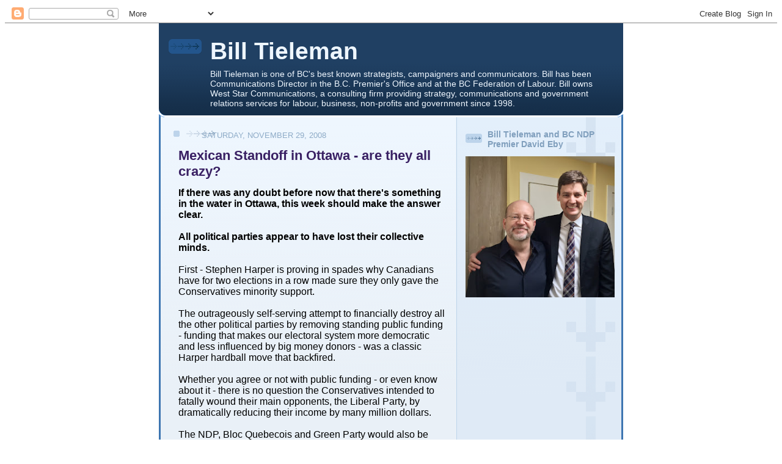

--- FILE ---
content_type: text/html; charset=UTF-8
request_url: https://billtieleman.blogspot.com/2008/11/mexican-standoff-in-ottawa-are-they-all.html?showComment=1228058100000
body_size: 43034
content:
<!DOCTYPE html>
<html xmlns='http://www.w3.org/1999/xhtml' xmlns:b='http://www.google.com/2005/gml/b' xmlns:data='http://www.google.com/2005/gml/data' xmlns:expr='http://www.google.com/2005/gml/expr'>
<head>
<link href='https://www.blogger.com/static/v1/widgets/2944754296-widget_css_bundle.css' rel='stylesheet' type='text/css'/>
<meta content='text/html; charset=UTF-8' http-equiv='Content-Type'/>
<meta content='blogger' name='generator'/>
<link href='https://billtieleman.blogspot.com/favicon.ico' rel='icon' type='image/x-icon'/>
<link href='http://billtieleman.blogspot.com/2008/11/mexican-standoff-in-ottawa-are-they-all.html' rel='canonical'/>
<link rel="alternate" type="application/atom+xml" title="Bill Tieleman - Atom" href="https://billtieleman.blogspot.com/feeds/posts/default" />
<link rel="alternate" type="application/rss+xml" title="Bill Tieleman - RSS" href="https://billtieleman.blogspot.com/feeds/posts/default?alt=rss" />
<link rel="service.post" type="application/atom+xml" title="Bill Tieleman - Atom" href="https://www.blogger.com/feeds/35935973/posts/default" />

<link rel="alternate" type="application/atom+xml" title="Bill Tieleman - Atom" href="https://billtieleman.blogspot.com/feeds/7133539514756270032/comments/default" />
<!--Can't find substitution for tag [blog.ieCssRetrofitLinks]-->
<meta content='http://billtieleman.blogspot.com/2008/11/mexican-standoff-in-ottawa-are-they-all.html' property='og:url'/>
<meta content='Mexican Standoff in Ottawa - are they all crazy?' property='og:title'/>
<meta content='If there was any doubt before now that there&#39;s something in the water in Ottawa, this week should make the answer clear. All political parti...' property='og:description'/>
<title>Bill Tieleman: Mexican Standoff in Ottawa - are they all crazy?</title>
<style id='page-skin-1' type='text/css'><!--
/*
-----------------------------------------------
Blogger Template Style
Name: 	  Thisaway (Blue)
Date:     29 Feb 2004
Updated by: Blogger Team
----------------------------------------------- */
/* Variable definitions
====================
<Variable name="textColor" description="Text Color"
type="color" default="#204063">
<Variable name="blogTitleColor" description="Blog Title Color"
type="color" default="#eef6fe">
<Variable name="blogDescriptionColor" description="Blog Description Color"
type="color" default="#eef6fe">
<Variable name="postTitleColor" description="Post Title Color"
type="color" default="#477fba">
<Variable name="dateHeaderColor" description="Date Header Color"
type="color" default="#8facc8">
<Variable name="sidebarHeaderColor" description="Sidebar Title Color"
type="color" default="#809fbd">
<Variable name="mainLinkColor" description="Link Color"
type="color" default="#4386ce">
<Variable name="mainVisitedLinkColor" description="Visited Link Color"
type="color" default="#2462a5">
<Variable name="sidebarLinkColor" description="Sidebar Link Color"
type="color" default="#599be2">
<Variable name="sidebarVisitedLinkColor"
description="Sidebar Visited Link Color"
type="color" default="#3372b6">
<Variable name="bodyFont" description="Text Font"
type="font" default="normal normal 100% Helvetica,Arial,Verdana,'Trebuchet MS', Sans-serif">
<Variable name="headerFont" description="Sidebar Title Font"
type="font"
default="normal bold 100% Helvetica,Arial,Verdana,'Trebuchet MS', Sans-serif">
<Variable name="pageTitleFont" description="Blog Title Font"
type="font"
default="normal bold 200% Helvetica,Arial,Verdana,'Trebuchet MS', Sans-serif">
<Variable name="blogDescriptionFont" description="Blog Description Font"
type="font"
default="normal normal 80% Helvetica,Arial,Verdana,'Trebuchet MS', Sans-serif">
<Variable name="startSide" description="Start side in blog language"
type="automatic" default="left">
<Variable name="endSide" description="End side in blog language"
type="automatic" default="right">
*/
/* global
----------------------------------------------- */
<script type="text/javascript">
var _gaq = _gaq || [];
_gaq.push(['_setAccount', 'UA-986886-1']);
_gaq.push(['_trackPageview']);
(function() {
var ga = document.createElement('script'); ga.type = 'text/javascript'; ga.async = true;
ga.src = ('https:' == document.location.protocol ? 'https://ssl' : 'http://www') + '.google-analytics.com/ga.js';
var s = document.getElementsByTagName('script')[0]; s.parentNode.insertBefore(ga, s);
})();
</script>
body, .body-fauxcolumn-outer {
margin: 0;
text-align: center;
min-width: 760px;
background: #4386ce url(//www.blogblog.com/thisaway_blue/bg_body.gif) repeat-x left top;
color: #000000;
font-size: small;
}
blockquote {
margin: 0;
padding-top: 0;
padding-right: 10px;
padding-bottom: 0;
padding-left: 10px;
border-left: 6px solid #d8e7f78;
border-right: 6px solid #d8e7f7;
color: #392063;
}
code {
color: #392063;
}
hr {
display: none;
}
/* layout
----------------------------------------------- */
#outer-wrapper {
margin: 0 auto;
width: 760px;
text-align: left;
font: normal normal 100% Helvetica,Arial,Verdana,'Trebuchet MS', Sans-serif;
}
#header-wrapper {
padding-bottom: 15px;
background: url(//www.blogblog.com/thisaway_blue/bg_header_bottom.gif) no-repeat left bottom;
}
#header {
background: #204063 url(//www.blogblog.com/thisaway_blue/bg_header.gif) repeat-x left bottom;
}
#content-wrapper {
position: relative;
width: 760px;
background: #f7f0e9 url(//www.blogblog.com/thisaway_blue/bg_main_wrapper.gif) repeat-y left top;
}
#main-wrapper {
display: inline; /* fixes a strange ie margin bug */
float: left;
margin-top: 0;
margin-right: 0;
margin-bottom: 0;
margin-left: 3px;
padding: 0;
width: 483px;
word-wrap: break-word; /* fix for long text breaking sidebar float in IE */
overflow: hidden;     /* fix for long non-text content breaking IE sidebar float */
}
#main {
padding-top: 22px;
padding-right: 8px;
padding-bottom: 0;
padding-left: 8px;
background: url(//www.blogblog.com/thisaway_blue/bg_content.gif) repeat-x left top;
}
.post {
margin-top: 0;
margin-right: 8px;
margin-bottom: 14px;
margin-left: 21px;
padding: 0;
border-bottom: 3px solid #d8e7f7;
}
#comments {
margin-top: 0;
margin-right: 16px;
margin-bottom: 14px;
margin-left: 29px;
padding: 10px;
border: 1px solid #cedef0;
background-color: #e4ecf5;
}
#sidebar-wrapper {
display: inline; /* fixes a strange ie margin bug */
float: right;
margin-top: 0;
margin-right: 3px;
margin-bottom: 0;
margin-left: 0;
width: 269px;
color: #000000;
line-height: 1.4em;
font-size: 90%;
background: url(//www.blogblog.com/thisaway_blue/bg_sidebar.gif) repeat-x left top;
word-wrap: break-word; /* fix for long text breaking sidebar float in IE */
overflow: hidden;     /* fix for long non-text content breaking IE sidebar float */
}
#sidebar {
padding-top: 7px;
padding-right: 11px;
padding-bottom: 0;
padding-left: 14px;
background: url(//www.blogblog.com/thisaway_blue/bg_sidebar_arrow.gif) repeat-y 179px 0;
}
#sidebar .widget {
margin-bottom: 20px;
}
#footer-wrapper {
padding-top: 15px;
background: url(//www.blogblog.com/thisaway_blue/bg_footer_top.gif) no-repeat left top;
clear: both;
}
#footer {
background: #152e49 url(//www.blogblog.com/thisaway_blue/bg_footer.gif) repeat-x left top;
text-align: center;
min-height: 2em;
}
/* headings
----------------------------------------------- */
#header h1 {
margin: 0;
padding-top: 24px;
padding-right: 0;
padding-bottom: 0;
padding-left: 84px;
background: url(//www.blogblog.com/thisaway_blue/icon_header_left.gif) no-repeat 16px 26px;
}
h2.date-header {
margin: 0;
padding-top: 0;
padding-right: 0;
padding-bottom: 0;
padding-left: 29px;
text-transform: uppercase;
color: #8facc8;
background: url(//www.blogblog.com/thisaway_blue/icon_date.gif) no-repeat 13px 0;
font-size: 80%;
font-weight: normal;
}
.date-header span {
margin-top: 0;
margin-right: 0;
margin-bottom: 0;
margin-left: 5px;
padding-top: 0;
padding-right: 25px;
padding-bottom: 0;
padding-left: 25px;
background: url(//www.blogblog.com/thisaway_blue/bg_date.gif) no-repeat left 0;
}
.sidebar h2 {
padding-top: 1px;
padding-right: 0;
padding-bottom: 0;
padding-left: 36px;
color: #809fbd;
background: url(//www.blogblog.com/thisaway_blue/icon_sidebar_heading_left.gif) no-repeat left 45%;
font: normal bold 100% Helvetica,Arial,Verdana,'Trebuchet MS', Sans-serif;
}
.sidebar .Profile h2 {
color: #527595;
background: url(//www.blogblog.com/thisaway_blue/icon_sidebar_profileheading_left.gif) no-repeat left 45%;
}
.post h3 {
margin-top: 13px;
margin-right: 0;
margin-bottom: 13px;
margin-left: 0;
padding: 0;
color: #392063;
font-size: 140%;
}
.post h3 a, .post h3 a:visited {
color: #392063;
}
#comments h4 {
margin-top: 0;
font-size: 120%;
}
/* text
----------------------------------------------- */
#header h1 {
color: #eef6fe;
font: normal bold 242% Helvetica,Arial,Verdana,'Trebuchet MS', Sans-serif;
}
#header .description {
margin: 0;
padding-top: 7px;
padding-right: 16px;
padding-bottom: 0;
padding-left: 84px;
color: #eef6fe;
font: normal normal 88% Helvetica,Arial,Verdana,'Trebuchet MS', Sans-serif;
}
.post-body p {
line-height: 1.4em;
/* Fix bug in IE5/Win with italics in posts */
margin: 0;
height: 1%;
overflow: visible;
}
.post-footer {
font-size: 80%;
color: #8facc8;
}
.uncustomized-post-template .post-footer {
text-align: right;
}
.uncustomized-post-template .post-footer .post-author,
.uncustomized-post-template .post-footer .post-timestamp {
display: block;
float: left;
text-align: left;
margin-right: 4px;
}
p.comment-author {
font-size: 83%;
}
.deleted-comment {
font-style:italic;
color:gray;
}
.comment-body p {
line-height: 1.4em;
}
.feed-links {
clear: both;
line-height: 2.5em;
margin-bottom: 0.5em;
margin-left: 29px;
}
#footer .widget {
margin: 0;
padding-top: 0;
padding-right: 0;
padding-bottom: 15px;
padding-left: 55px;
color: #fef6ee;
font-size: 90%;
line-height: 1.4em;
background: url(//www.blogblog.com/thisaway_blue/icon_footer.gif) no-repeat 16px 0;
}
/* lists
----------------------------------------------- */
.post ul {
padding-left: 32px;
list-style-type: none;
line-height: 1.4em;
}
.post li {
padding-top: 0;
padding-right: 0;
padding-bottom: 4px;
padding-left: 17px;
background: url(//www.blogblog.com/thisaway_blue/icon_list_item_left.gif) no-repeat left 3px;
}
#comments ul {
margin: 0;
padding: 0;
list-style-type: none;
}
#comments li {
padding-top: 0;
padding-right: 0;
padding-bottom: 1px;
padding-left: 17px;
background: url(//www.blogblog.com/thisaway_blue/icon_comment.gif) no-repeat left 3px;
}
.sidebar ul {
padding: 0;
list-style-type: none;
line-height: 1.2em;
margin-left: 0;
}
.sidebar li {
padding-top: 0;
padding-right: 0;
padding-bottom: 4px;
padding-left: 17px;
background: url(//www.blogblog.com/thisaway_blue/icon_list_item.gif) no-repeat left 3px;
}
#blog-pager-newer-link {
float: left;
margin-left: 29px;
}
#blog-pager-older-link {
float: right;
margin-right: 16px;
}
#blog-pager {
text-align: center;
}
/* links
----------------------------------------------- */
a {
color: #2462a5;
font-weight: bold;
}
a:hover {
color: #2462a5;
}
a.comment-link {
/* ie5.0/win doesn't apply padding to inline elements,
so we hide these two declarations from it */
background/* */:/**/url(//www.blogblog.com/thisaway_blue/icon_comment.gif) no-repeat left 45%;
padding-left: 14px;
}
html>body a.comment-link {
/* respecified, for ie5/mac's benefit */
background: url(//www.blogblog.com/thisaway_blue/icon_comment.gif) no-repeat left 45%;
padding-left: 14px;
}
.sidebar a {
color: #599be2;
}
.sidebar a:hover {
color: #3372b6;
}
#header h1 a {
color: #eef6fe;
text-decoration: none;
}
#header h1 a:hover {
color: #b4c7d9;
}
.post h3 a {
text-decoration: none;
}
a img {
border-width: 0;
}
.clear {
clear: both;
line-height: 0;
height: 0;
}
.profile-textblock {
clear: both;
margin-bottom: 10px;
margin-left: 0;
}
.profile-img {
float: left;
margin-top: 0;
margin-right: 5px;
margin-bottom: 5px;
margin-left: 0;
padding: 3px;
border: 1px solid #bdd4eb;
}
.profile-link {
padding-top: 0;
padding-right: 0;
padding-bottom: 0;
padding-left: 17px;
background: url(//www.blogblog.com/thisaway_blue/icon_profile_left.gif) no-repeat left 0;
}
/** Page structure tweaks for layout editor wireframe */
body#layout #main,
body#layout #sidebar {
padding: 0;
}

--></style>
<link href='https://www.blogger.com/dyn-css/authorization.css?targetBlogID=35935973&amp;zx=fc1ecea6-7afb-48d0-911d-d8ce9fae9a13' media='none' onload='if(media!=&#39;all&#39;)media=&#39;all&#39;' rel='stylesheet'/><noscript><link href='https://www.blogger.com/dyn-css/authorization.css?targetBlogID=35935973&amp;zx=fc1ecea6-7afb-48d0-911d-d8ce9fae9a13' rel='stylesheet'/></noscript>
<meta name='google-adsense-platform-account' content='ca-host-pub-1556223355139109'/>
<meta name='google-adsense-platform-domain' content='blogspot.com'/>

<!-- data-ad-client=ca-pub-2293044964856531 -->

</head>
<body>
<div class='navbar section' id='navbar'><div class='widget Navbar' data-version='1' id='Navbar1'><script type="text/javascript">
    function setAttributeOnload(object, attribute, val) {
      if(window.addEventListener) {
        window.addEventListener('load',
          function(){ object[attribute] = val; }, false);
      } else {
        window.attachEvent('onload', function(){ object[attribute] = val; });
      }
    }
  </script>
<div id="navbar-iframe-container"></div>
<script type="text/javascript" src="https://apis.google.com/js/platform.js"></script>
<script type="text/javascript">
      gapi.load("gapi.iframes:gapi.iframes.style.bubble", function() {
        if (gapi.iframes && gapi.iframes.getContext) {
          gapi.iframes.getContext().openChild({
              url: 'https://www.blogger.com/navbar/35935973?po\x3d7133539514756270032\x26origin\x3dhttps://billtieleman.blogspot.com',
              where: document.getElementById("navbar-iframe-container"),
              id: "navbar-iframe"
          });
        }
      });
    </script><script type="text/javascript">
(function() {
var script = document.createElement('script');
script.type = 'text/javascript';
script.src = '//pagead2.googlesyndication.com/pagead/js/google_top_exp.js';
var head = document.getElementsByTagName('head')[0];
if (head) {
head.appendChild(script);
}})();
</script>
</div></div>
<div id='outer-wrapper'><div id='wrap2'>
<!-- skip links for text browsers -->
<span id='skiplinks' style='display:none;'>
<a href='#main'>skip to main </a> |
      <a href='#sidebar'>skip to sidebar</a>
</span>
<div id='header-wrapper'>
<div class='header section' id='header'><div class='widget Header' data-version='1' id='Header1'>
<div id='header-inner'>
<div class='titlewrapper'>
<h1 class='title'>
<a href='https://billtieleman.blogspot.com/'>
Bill Tieleman
</a>
</h1>
</div>
<div class='descriptionwrapper'>
<p class='description'><span>Bill Tieleman is one of BC&#39;s best known strategists, campaigners and communicators.

Bill has been Communications Director in the B.C. Premier&#39;s Office and at the BC Federation of Labour.  

Bill owns West Star Communications, a consulting firm providing strategy, communications and government relations services for labour, business, non-profits and government since 1998.</span></p>
</div>
</div>
</div></div>
</div>
<div id='content-wrapper'>
<div id='main-wrapper'>
<div class='main section' id='main'><div class='widget Blog' data-version='1' id='Blog1'>
<div class='blog-posts hfeed'>

          <div class="date-outer">
        
<h2 class='date-header'><span>Saturday, November 29, 2008</span></h2>

          <div class="date-posts">
        
<div class='post-outer'>
<div class='post hentry uncustomized-post-template' itemprop='blogPost' itemscope='itemscope' itemtype='http://schema.org/BlogPosting'>
<meta content='35935973' itemprop='blogId'/>
<meta content='7133539514756270032' itemprop='postId'/>
<a name='7133539514756270032'></a>
<h3 class='post-title entry-title' itemprop='name'>
Mexican Standoff in Ottawa - are they all crazy?
</h3>
<div class='post-header'>
<div class='post-header-line-1'></div>
</div>
<div class='post-body entry-content' id='post-body-7133539514756270032' itemprop='description articleBody'>
<span style="font-family:arial;"><strong>If there was any doubt before now that there's something in the water in Ottawa, this week should make the answer clear.</strong></span><br /><span style="font-family:arial;"><strong></strong></span><br /><span style="font-family:arial;"><strong>All political parties appear to have lost their collective minds.</strong></span><br /><span style="font-family:arial;"></span><br /><span style="font-family:arial;">First - Stephen Harper is proving in spades why Canadians have for two elections in a row made sure they only gave the Conservatives minority support.</span><br /><span style="font-family:arial;"></span><br /><span style="font-family:arial;">The outrageously self-serving attempt to financially destroy all the other political parties by removing standing public funding - funding that makes our electoral system more democratic and less influenced by big money donors - was a classic Harper hardball move that backfired.</span><br /><span style="font-family:Arial;"></span><br /><span style="font-family:Arial;">Whether you agree or not with public funding - or even know about it - there is no question the Conservatives intended to fatally wound their main opponents, the Liberal Party, by dramatically reducing their income by many million dollars. </span><br /><span style="font-family:Arial;"></span><br /><span style="font-family:Arial;">The NDP, Bloc Quebecois and Green Party would also be significantly harmed by a move that would save $30 million out of a government budget of $240 billion.</span><br /><span style="font-family:Arial;"></span><br /><span style="font-family:Arial;">It appears that the Conservatives <a href="http://www.theglobeandmail.com/servlet/story/RTGAM.20081129.wtories_message1129/BNStory/Front">will now drop the removal of public funding </a>from their economic bill but the fact that they put it in as part of the government response to the worldwide financial crisis is despicable and unconscionably partisan at the worst possible time.</span><br /><span style="font-family:Arial;"></span><br /><span style="font-family:Arial;">That move provoked a furious response from the opposition parties - which is justifiable - and ongoing plans to attempt to form an alternative coalition government - which is completely unjustifiable.</span><br /><span style="font-family:Arial;"></span><br /><span style="font-family:Arial;">They are now attempting to argue that removing Harper is because of the failure of the Conservative government to offer an appropriate economic stimulus plan. True or not, the instability that this would create in Canada at a dangerous time is far more damaging than passing a lacklustre Tory bill.</span><br /><span style="font-family:Arial;"></span><br /><span style="font-family:Arial;">And when the Barack Obama government takes office in January 2009, we will see what economic leadership our largest trading partner shows and then act accordingly. There is plenty of time for a change of course and a more vigorous response.</span><br /><span style="font-family:Arial;"></span><br /><span style="font-family:Arial;">Anyone who reads this blog or my columns knows that I am no friend of Stephen Harper or the Conservatives.</span><br /><span style="font-family:Arial;"></span><br /><span style="font-family:Arial;">But they just won the most seats in Parliament in a free and fair democratic vote.</span><br /><span style="font-family:Arial;"></span><br /><span style="font-family:Arial;">Any attempt to replace Harper as prime minister with the fallen leader of the Liberal Party, Stephane Dion, or even worse, a prime minister chosen by the caucus of Liberal MPs is ridiculous.</span><br /><span style="font-family:Arial;"></span><br /><span style="font-family:Arial;">The Liberal Party suffered its worst defeat ever in this past election. It has no electoral, political or moral mandate to lead Canada, period.</span><br /><span style="font-family:Arial;"></span><br /><span style="font-family:Arial;">And to those diehard anti-Conservative activists of any political stripe who desperately want Harper out, consider this: the former Liberal government of Jean Chretien and his Finance Minister Paul Martin did far more damage - lasting damage - to social programs in Canada than either the Brian Mulroney or Stephen Harper Conservative governments.</span><br /><span style="font-family:Arial;"></span><br /><span style="font-family:Arial;">Chretien and Martin slashed social program spending on health care and education to an unparalleled degree, balancing Canada's budget on the backs of this countries' neediest citizens.</span><br /><span style="font-family:Arial;"></span><br /><span style="font-family:Arial;">Which brings me to the New Democratic Party and leader Jack Layton.</span><br /><span style="font-family:Arial;"></span><br /><span style="font-family:Arial;">The NDP should not, repeat, not be enabling the Liberal Party in its shameless efforts to regain power when Canadians have democratically rejected them.</span><br /><span style="font-family:Arial;"></span><br /><span style="font-family:Arial;">The Liberals are a discredited party led by a discredited leader. They need to renew, reorganize and reform themselves - not form a government! </span><br /><span style="font-family:Arial;"></span><br /><span style="font-family:Arial;">And if the NDP ally themselves with the Liberals after years of clearly showing the significant differences between a social democratic party and a centre-right party that is not progressive when in government, they risk disaster.</span><br /><span style="font-family:Arial;"></span><br /><span style="font-family:Arial;">And the NDP should not, repeat, not be working with the Bloc Quebecois - an unabashedly separatist party - to replace the current government.</span><br /><span style="font-family:Arial;"></span><br /><span style="font-family:Arial;">Those, like author Margaret Atwood, who have spoken favourably of the Bloc Quebecois's social democratic tendencies seem to forget that their prime goal, their sole reason for existence, is to break Quebec away from Canada.</span><br /><span style="font-family:Arial;"></span><br /><span style="font-family:Arial;">They have every democratic right to do so and so long as Quebec voters send them to Ottawa, the represent a significant part of the country.</span><br /><span style="font-family:Arial;"></span><br /><span style="font-family:Arial;">But the NDP and Liberals work hand-in-glove with separatists at their enormous peril.</span><br /><span style="font-family:Arial;"></span><br /><span style="font-family:Arial;">I fear that Canadians will have no sympathy for the NDP or Liberals, no matter what arguments they make about the Conservatives, and will punish them severely whenever the next federal election takes place.</span><br /><span style="font-family:Arial;"></span><br /><span style="font-family:Arial;">Canadians clearly want all parties to cooperate as much as possible in a time of economic crisis. </span><br /><span style="font-family:Arial;"></span><br /><span style="font-family:Arial;">The Conservatives failed that test just weeks after being elected.</span><br /><span style="font-family:Arial;"></span><br /><span style="font-family:Arial;">Now the opposition parties are attempting to fail in an even worse way.</span><br /><span style="font-family:Arial;"></span><br /><span style="font-family:Arial;">It's time for all parties to stop playing games and start saving jobs and investment - get on with it!</span><br /><span style="font-family:Arial;"></span><br /><span style="font-family:Arial;"></span><br /><span style="font-family:arial;"></span><br /><span style="font-family:arial;"></span>
<div style='clear: both;'></div>
</div>
<div class='post-footer'>
<div class='post-footer-line post-footer-line-1'>
<span class='post-author vcard'>
Posted by
<span class='fn' itemprop='author' itemscope='itemscope' itemtype='http://schema.org/Person'>
<meta content='https://www.blogger.com/profile/03304971610140279157' itemprop='url'/>
<a class='g-profile' href='https://www.blogger.com/profile/03304971610140279157' rel='author' title='author profile'>
<span itemprop='name'>Bill Tieleman</span>
</a>
</span>
</span>
<span class='post-timestamp'>
at
<meta content='http://billtieleman.blogspot.com/2008/11/mexican-standoff-in-ottawa-are-they-all.html' itemprop='url'/>
<a class='timestamp-link' href='https://billtieleman.blogspot.com/2008/11/mexican-standoff-in-ottawa-are-they-all.html' rel='bookmark' title='permanent link'><abbr class='published' itemprop='datePublished' title='2008-11-29T11:36:00-08:00'>11:36 am</abbr></a>
</span>
<span class='post-comment-link'>
</span>
<span class='post-icons'>
<span class='item-action'>
<a href='https://www.blogger.com/email-post/35935973/7133539514756270032' title='Email Post'>
<img alt='' class='icon-action' height='13' src='https://resources.blogblog.com/img/icon18_email.gif' width='18'/>
</a>
</span>
<span class='item-control blog-admin pid-2039627214'>
<a href='https://www.blogger.com/post-edit.g?blogID=35935973&postID=7133539514756270032&from=pencil' title='Edit Post'>
<img alt='' class='icon-action' height='18' src='https://resources.blogblog.com/img/icon18_edit_allbkg.gif' width='18'/>
</a>
</span>
</span>
<div class='post-share-buttons goog-inline-block'>
<a class='goog-inline-block share-button sb-email' href='https://www.blogger.com/share-post.g?blogID=35935973&postID=7133539514756270032&target=email' target='_blank' title='Email This'><span class='share-button-link-text'>Email This</span></a><a class='goog-inline-block share-button sb-blog' href='https://www.blogger.com/share-post.g?blogID=35935973&postID=7133539514756270032&target=blog' onclick='window.open(this.href, "_blank", "height=270,width=475"); return false;' target='_blank' title='BlogThis!'><span class='share-button-link-text'>BlogThis!</span></a><a class='goog-inline-block share-button sb-twitter' href='https://www.blogger.com/share-post.g?blogID=35935973&postID=7133539514756270032&target=twitter' target='_blank' title='Share to X'><span class='share-button-link-text'>Share to X</span></a><a class='goog-inline-block share-button sb-facebook' href='https://www.blogger.com/share-post.g?blogID=35935973&postID=7133539514756270032&target=facebook' onclick='window.open(this.href, "_blank", "height=430,width=640"); return false;' target='_blank' title='Share to Facebook'><span class='share-button-link-text'>Share to Facebook</span></a><a class='goog-inline-block share-button sb-pinterest' href='https://www.blogger.com/share-post.g?blogID=35935973&postID=7133539514756270032&target=pinterest' target='_blank' title='Share to Pinterest'><span class='share-button-link-text'>Share to Pinterest</span></a>
</div>
</div>
<div class='post-footer-line post-footer-line-2'>
<span class='post-labels'>
</span>
</div>
<div class='post-footer-line post-footer-line-3'>
<span class='post-location'>
</span>
</div>
</div>
</div>
<div class='comments' id='comments'>
<a name='comments'></a>
<h4>59 comments:</h4>
<div id='Blog1_comments-block-wrapper'>
<dl class='avatar-comment-indent' id='comments-block'>
<dt class='comment-author ' id='c3061705695089545795'>
<a name='c3061705695089545795'></a>
<div class="avatar-image-container avatar-stock"><span dir="ltr"><img src="//resources.blogblog.com/img/blank.gif" width="35" height="35" alt="" title="Anonymous">

</span></div>
Anonymous
said...
</dt>
<dd class='comment-body' id='Blog1_cmt-3061705695089545795'>
<p>
Bill, excellent analysis. I'm on your same wavelength in its entirety in this regard and couldn't have said it better myself!!
</p>
</dd>
<dd class='comment-footer'>
<span class='comment-timestamp'>
<a href='https://billtieleman.blogspot.com/2008/11/mexican-standoff-in-ottawa-are-they-all.html?showComment=1227992820000#c3061705695089545795' title='comment permalink'>
Saturday, 29 November 2008 at 13:07:00 GMT-8
</a>
<span class='item-control blog-admin pid-1737336819'>
<a class='comment-delete' href='https://www.blogger.com/comment/delete/35935973/3061705695089545795' title='Delete Comment'>
<img src='https://resources.blogblog.com/img/icon_delete13.gif'/>
</a>
</span>
</span>
</dd>
<dt class='comment-author ' id='c6839045808125693013'>
<a name='c6839045808125693013'></a>
<div class="avatar-image-container avatar-stock"><span dir="ltr"><img src="//resources.blogblog.com/img/blank.gif" width="35" height="35" alt="" title="Anonymous">

</span></div>
Anonymous
said...
</dt>
<dd class='comment-body' id='Blog1_cmt-6839045808125693013'>
<p>
The opposition parties are showing too little, too late.<BR/><BR/>A coalition was needed back in the late summer when Harper went to the GG and said he was unable to govern. At that time Dion (showing again why he is not fit to lead) should have pieced together a coalition to take Canada's long suffering electorate through to the 4 year October 2009 election... But no.<BR/><BR/>One area that the conservatives consistently kick ass is SPIN; nobody can turn a turd faster - in fact: NASA is thinking of hiring them to do 'recycling' work on the space station.
</p>
</dd>
<dd class='comment-footer'>
<span class='comment-timestamp'>
<a href='https://billtieleman.blogspot.com/2008/11/mexican-standoff-in-ottawa-are-they-all.html?showComment=1227994860000#c6839045808125693013' title='comment permalink'>
Saturday, 29 November 2008 at 13:41:00 GMT-8
</a>
<span class='item-control blog-admin pid-1737336819'>
<a class='comment-delete' href='https://www.blogger.com/comment/delete/35935973/6839045808125693013' title='Delete Comment'>
<img src='https://resources.blogblog.com/img/icon_delete13.gif'/>
</a>
</span>
</span>
</dd>
<dt class='comment-author ' id='c69761410978025958'>
<a name='c69761410978025958'></a>
<div class="avatar-image-container avatar-stock"><span dir="ltr"><img src="//resources.blogblog.com/img/blank.gif" width="35" height="35" alt="" title="Anonymous">

</span></div>
Anonymous
said...
</dt>
<dd class='comment-body' id='Blog1_cmt-69761410978025958'>
<p>
The Conservatives under Harper are moving along a strange path and losing friends by doing so. One G&amp; Mail column today mentioned that his first thoughts in the morning is to figure a way to crush the other parties. Everything else is secondary. He doesn&#39;t like having to work with a minority and does his utmost to rub others noses in the fact he has a government, so does little to work with the other parties. The man is a fool to think he will last for a number of years neglecting the lack of a majority  position. Many Canadians are starting to feel they are stuck with a guy who is a bit of a jerk and could care less for anyone else. The ship is sinking and the leader ignores them all. To attempt to ban the right to strike, for example, upsets folks who worked for years to get free collective bargaining. The set aside money for elections stops the big pockets guys from passing out big dollars in return for favours later. The combined opposition are simply letting him know that if he keeps calling each vote a confidence motion, they are going to anything they can to drop him. The Liberals lost a lot of face going along with him last time and heard from their supporters it has to stop. Yes he democratically won a minority government but that doesn&#39;t give him the divine rights of long ago kings. Oh and if he sort of forgot, a lot of folks are about to go broke as companies once figured firepoof are shutting down. Can one blame the other parties for joining up to thump him. If he was smart enought to have learned to get working with the other parties instead of trying to destroy them, the country would be in a better position to survive the recession we are moving into right now.<BR/><BR/>I have never voted Conservative or reform in my life as their interests are not the same as mine.
</p>
</dd>
<dd class='comment-footer'>
<span class='comment-timestamp'>
<a href='https://billtieleman.blogspot.com/2008/11/mexican-standoff-in-ottawa-are-they-all.html?showComment=1227999060000#c69761410978025958' title='comment permalink'>
Saturday, 29 November 2008 at 14:51:00 GMT-8
</a>
<span class='item-control blog-admin pid-1737336819'>
<a class='comment-delete' href='https://www.blogger.com/comment/delete/35935973/69761410978025958' title='Delete Comment'>
<img src='https://resources.blogblog.com/img/icon_delete13.gif'/>
</a>
</span>
</span>
</dd>
<dt class='comment-author ' id='c3083920096426248632'>
<a name='c3083920096426248632'></a>
<div class="avatar-image-container avatar-stock"><span dir="ltr"><img src="//resources.blogblog.com/img/blank.gif" width="35" height="35" alt="" title="Anonymous">

</span></div>
Anonymous
said...
</dt>
<dd class='comment-body' id='Blog1_cmt-3083920096426248632'>
<p>
If the Coalition decides to oust the Cons the gov't will have more of a mandate than the current Conservative one.<BR/><BR/>After all, more people voted Lib and NDP than Conservative.<BR/><BR/>If the G-G somehow thinks this isn't right and minority governments should not be defeated in Canada then she will not allow the Coalition to rule and we can have new elections.<BR/><BR/>And keep having them every 90 days until the Conservatives are the only party with any money left to contest an election.  Perhaps then they will get the result they think they already deserve.<BR/><BR/>Then Bill we will have your democracy where the biggest party can be free to bankrupt the smaller parties and rule in perpetuity.<BR/><BR/>Of course there's still a chance Michelle Jean will decide there's nothing wrong with a Coalition with 63% of the vote taking power from a party with 37%.<BR/><BR/>Frank
</p>
</dd>
<dd class='comment-footer'>
<span class='comment-timestamp'>
<a href='https://billtieleman.blogspot.com/2008/11/mexican-standoff-in-ottawa-are-they-all.html?showComment=1228005480000#c3083920096426248632' title='comment permalink'>
Saturday, 29 November 2008 at 16:38:00 GMT-8
</a>
<span class='item-control blog-admin pid-1737336819'>
<a class='comment-delete' href='https://www.blogger.com/comment/delete/35935973/3083920096426248632' title='Delete Comment'>
<img src='https://resources.blogblog.com/img/icon_delete13.gif'/>
</a>
</span>
</span>
</dd>
<dt class='comment-author blog-author' id='c6183381646716587994'>
<a name='c6183381646716587994'></a>
<div class="avatar-image-container vcard"><span dir="ltr"><a href="https://www.blogger.com/profile/03304971610140279157" target="" rel="nofollow" onclick="" class="avatar-hovercard" id="av-6183381646716587994-03304971610140279157"><img src="https://resources.blogblog.com/img/blank.gif" width="35" height="35" class="delayLoad" style="display: none;" longdesc="//1.bp.blogspot.com/-SiQuSe4rp9U/ZUePVBwj3SI/AAAAAAAAEjg/3S4CXmEYJjYuEWpQFpL92nBvkY56EqO4wCK4BGAYYCw/s35/IMG_0077.jpeg" alt="" title="Bill Tieleman">

<noscript><img src="//1.bp.blogspot.com/-SiQuSe4rp9U/ZUePVBwj3SI/AAAAAAAAEjg/3S4CXmEYJjYuEWpQFpL92nBvkY56EqO4wCK4BGAYYCw/s35/IMG_0077.jpeg" width="35" height="35" class="photo" alt=""></noscript></a></span></div>
<a href='https://www.blogger.com/profile/03304971610140279157' rel='nofollow'>Bill Tieleman</a>
said...
</dt>
<dd class='comment-body' id='Blog1_cmt-6183381646716587994'>
<p>
Frank - your argument would only hold water if voters had been told before the election by the Liberals, NDP and Bloc that they would work together to form a coalition government - and imagine what that would have led to!<BR/><BR/>In fact, they said the exact opposite. <BR/><BR/>You simply cannot argue that because people voted for an opposition party that they want them to all work together.<BR/><BR/>If the NDP and Liberals want to run together in the next election, let them say so.  <BR/><BR/>That will be far more democratic and give me time to find someone else to vote for!
</p>
</dd>
<dd class='comment-footer'>
<span class='comment-timestamp'>
<a href='https://billtieleman.blogspot.com/2008/11/mexican-standoff-in-ottawa-are-they-all.html?showComment=1228012440000#c6183381646716587994' title='comment permalink'>
Saturday, 29 November 2008 at 18:34:00 GMT-8
</a>
<span class='item-control blog-admin pid-2039627214'>
<a class='comment-delete' href='https://www.blogger.com/comment/delete/35935973/6183381646716587994' title='Delete Comment'>
<img src='https://resources.blogblog.com/img/icon_delete13.gif'/>
</a>
</span>
</span>
</dd>
<dt class='comment-author ' id='c994120074963668798'>
<a name='c994120074963668798'></a>
<div class="avatar-image-container avatar-stock"><span dir="ltr"><a href="https://www.blogger.com/profile/09487763931438315174" target="" rel="nofollow" onclick="" class="avatar-hovercard" id="av-994120074963668798-09487763931438315174"><img src="//www.blogger.com/img/blogger_logo_round_35.png" width="35" height="35" alt="" title="G West">

</a></span></div>
<a href='https://www.blogger.com/profile/09487763931438315174' rel='nofollow'>G West</a>
said...
</dt>
<dd class='comment-body' id='Blog1_cmt-994120074963668798'>
<p>
I think you're overly apprehensive Bill - this action is perfectly democratic and within the metes and bounds of parliamentary and Constitutional practice. We have representative government here in Canada and the voters will have their chance, in due time, to judge the results of Harper's arrogant error. If the coalition forms and succeeds in addressing the &#8216;real&#8217; problems of the nation, I think that it won&#8217;t have any ethical problems with delivering Harper to his own destruction.<BR/><BR/>This is how Labour originally came to power in England (as you must know), and it's an opportunity the NDP would be foolish not to explore. Change happens, and this is one of those times that it may be best to grasp the brass ring.<BR/><BR/>Harper created this situation and now he's going to have to wear it, one way or the other.<BR/><BR/>As for the role of the Bloc, I'd rather have them in the tent and talking....that's the way things get better.<BR/><BR/>It's either that or let Harper and Campbell sell the rest of the country....
</p>
</dd>
<dd class='comment-footer'>
<span class='comment-timestamp'>
<a href='https://billtieleman.blogspot.com/2008/11/mexican-standoff-in-ottawa-are-they-all.html?showComment=1228013220000#c994120074963668798' title='comment permalink'>
Saturday, 29 November 2008 at 18:47:00 GMT-8
</a>
<span class='item-control blog-admin pid-470533789'>
<a class='comment-delete' href='https://www.blogger.com/comment/delete/35935973/994120074963668798' title='Delete Comment'>
<img src='https://resources.blogblog.com/img/icon_delete13.gif'/>
</a>
</span>
</span>
</dd>
<dt class='comment-author ' id='c4900494753070789428'>
<a name='c4900494753070789428'></a>
<div class="avatar-image-container avatar-stock"><span dir="ltr"><img src="//resources.blogblog.com/img/blank.gif" width="35" height="35" alt="" title="Anonymous">

</span></div>
Anonymous
said...
</dt>
<dd class='comment-body' id='Blog1_cmt-4900494753070789428'>
<p>
Au contraire Mr Tielmann, what's proposed is not a merger, its a coalition.  The parties remain separate.<BR/><BR/>As for voters not receiving what they voted for, again, that isn't correct.  63% voted for a non-Conservative gov't and that's what the Coalition is about.  So voters are indeed getting what they asked for.<BR/><BR/>One can split hairs and say that NDPers, Liberals and Bloc voters did not vote for a Coalition either and that's true, but we have representative democracy and we all understand that once elected our MPs are free to thumb their noses at us.  As the Conservatives are doing.  Canadians after all did not vote for a gov't that would remove the financing from the other parties so that we would have a one party state either.<BR/><BR/>To paraphrase Henry Ford, under the Conservatives Bill, next election you will have the freedom to vote for any party you choose as long as its Tory Blue because the other parties will be bankrupt and unable to contest even straw polls for local dogcatcher.<BR/><BR/>Normally one would expect gov't using its power to smite its political enemies to happen only in BC (denying the NDP offical opposition status) but apparently our way of doing politics has now crossed the Rockies.  I look at the Coaliton idea as simply being easterners throwing it back at us.<BR/><BR/>Thank you for the opportunity to post<BR/><BR/>Frank
</p>
</dd>
<dd class='comment-footer'>
<span class='comment-timestamp'>
<a href='https://billtieleman.blogspot.com/2008/11/mexican-standoff-in-ottawa-are-they-all.html?showComment=1228015620000#c4900494753070789428' title='comment permalink'>
Saturday, 29 November 2008 at 19:27:00 GMT-8
</a>
<span class='item-control blog-admin pid-1737336819'>
<a class='comment-delete' href='https://www.blogger.com/comment/delete/35935973/4900494753070789428' title='Delete Comment'>
<img src='https://resources.blogblog.com/img/icon_delete13.gif'/>
</a>
</span>
</span>
</dd>
<dt class='comment-author ' id='c4359495462558866392'>
<a name='c4359495462558866392'></a>
<div class="avatar-image-container avatar-stock"><span dir="ltr"><img src="//resources.blogblog.com/img/blank.gif" width="35" height="35" alt="" title="Anonymous">

</span></div>
Anonymous
said...
</dt>
<dd class='comment-body' id='Blog1_cmt-4359495462558866392'>
<p>
Layton has caused himself irreparable damage with his hopping in the sack with the Bloc. I can only hope, this irresponsibility doesn't pull down the party with him.
</p>
</dd>
<dd class='comment-footer'>
<span class='comment-timestamp'>
<a href='https://billtieleman.blogspot.com/2008/11/mexican-standoff-in-ottawa-are-they-all.html?showComment=1228020840000#c4359495462558866392' title='comment permalink'>
Saturday, 29 November 2008 at 20:54:00 GMT-8
</a>
<span class='item-control blog-admin pid-1737336819'>
<a class='comment-delete' href='https://www.blogger.com/comment/delete/35935973/4359495462558866392' title='Delete Comment'>
<img src='https://resources.blogblog.com/img/icon_delete13.gif'/>
</a>
</span>
</span>
</dd>
<dt class='comment-author ' id='c8084776428740201904'>
<a name='c8084776428740201904'></a>
<div class="avatar-image-container avatar-stock"><span dir="ltr"><img src="//resources.blogblog.com/img/blank.gif" width="35" height="35" alt="" title="Anonymous">

</span></div>
Anonymous
said...
</dt>
<dd class='comment-body' id='Blog1_cmt-8084776428740201904'>
<p>
Our system allows for the extraordinary outcomes being debated here and elsewhere.<BR/><BR/>As unusual as a coalition government would be, it's the Prime Minister in his diabolical glee who's made it possible.<BR/><BR/>Now that Harper has removed the political funding issue from the mix, we're left to debate the merits of 1-doing nothing for now and 2-doing something to save jobs, etc<BR/><BR/>On those options.. where does Harper stand? The Prime Minister, speaking in Peru recently, talked about a stimulus package.. even if it resulted in a deficit. But now, apparently, it's prudent to take a wait and see approach.  Regardless of which position you believe is the best for our country, how can we have any confidence in Harper's direction.. when it seems the Conservatives are confused.<BR/><BR/>That's the issue now, as I see it.<BR/><BR/>David
</p>
</dd>
<dd class='comment-footer'>
<span class='comment-timestamp'>
<a href='https://billtieleman.blogspot.com/2008/11/mexican-standoff-in-ottawa-are-they-all.html?showComment=1228023180000#c8084776428740201904' title='comment permalink'>
Saturday, 29 November 2008 at 21:33:00 GMT-8
</a>
<span class='item-control blog-admin pid-1737336819'>
<a class='comment-delete' href='https://www.blogger.com/comment/delete/35935973/8084776428740201904' title='Delete Comment'>
<img src='https://resources.blogblog.com/img/icon_delete13.gif'/>
</a>
</span>
</span>
</dd>
<dt class='comment-author ' id='c8744610516956598481'>
<a name='c8744610516956598481'></a>
<div class="avatar-image-container avatar-stock"><span dir="ltr"><img src="//resources.blogblog.com/img/blank.gif" width="35" height="35" alt="" title="Anonymous">

</span></div>
Anonymous
said...
</dt>
<dd class='comment-body' id='Blog1_cmt-8744610516956598481'>
<p>
Hello Bill,<BR/><BR/>Your post was an interesting piece of analysis.  <BR/><BR/>I was one of the voters in the last election who wanted a minority Tory government.  In a close riding, I voted Libertarian for the first time in my life).  I agree with you that the Liberals should be reforming themselves--under a new leader--but I also see nothing wrong with them trying to form a coalition with the NDP.  In other democratic countries, particularly those with proportional representation, this kind of horse-trading is normal and expected.  I might not like such a coalition, but voters can hold the NDP and the Liberals accountable in the next election (probably sooner rather than later).
</p>
</dd>
<dd class='comment-footer'>
<span class='comment-timestamp'>
<a href='https://billtieleman.blogspot.com/2008/11/mexican-standoff-in-ottawa-are-they-all.html?showComment=1228023720000#c8744610516956598481' title='comment permalink'>
Saturday, 29 November 2008 at 21:42:00 GMT-8
</a>
<span class='item-control blog-admin pid-1737336819'>
<a class='comment-delete' href='https://www.blogger.com/comment/delete/35935973/8744610516956598481' title='Delete Comment'>
<img src='https://resources.blogblog.com/img/icon_delete13.gif'/>
</a>
</span>
</span>
</dd>
<dt class='comment-author ' id='c959644039811074603'>
<a name='c959644039811074603'></a>
<div class="avatar-image-container avatar-stock"><span dir="ltr"><a href="https://www.blogger.com/profile/10313572676780364282" target="" rel="nofollow" onclick="" class="avatar-hovercard" id="av-959644039811074603-10313572676780364282"><img src="//www.blogger.com/img/blogger_logo_round_35.png" width="35" height="35" alt="" title="NRF">

</a></span></div>
<a href='https://www.blogger.com/profile/10313572676780364282' rel='nofollow'>NRF</a>
said...
</dt>
<dd class='comment-body' id='Blog1_cmt-959644039811074603'>
<p>
I believe a coalition government would bring about real change.  Imagine, Gilles Duceppe as our new Prime Minister.
</p>
</dd>
<dd class='comment-footer'>
<span class='comment-timestamp'>
<a href='https://billtieleman.blogspot.com/2008/11/mexican-standoff-in-ottawa-are-they-all.html?showComment=1228036500000#c959644039811074603' title='comment permalink'>
Sunday, 30 November 2008 at 01:15:00 GMT-8
</a>
<span class='item-control blog-admin pid-828937272'>
<a class='comment-delete' href='https://www.blogger.com/comment/delete/35935973/959644039811074603' title='Delete Comment'>
<img src='https://resources.blogblog.com/img/icon_delete13.gif'/>
</a>
</span>
</span>
</dd>
<dt class='comment-author ' id='c896827027127913772'>
<a name='c896827027127913772'></a>
<div class="avatar-image-container avatar-stock"><span dir="ltr"><img src="//resources.blogblog.com/img/blank.gif" width="35" height="35" alt="" title="Anonymous">

</span></div>
Anonymous
said...
</dt>
<dd class='comment-body' id='Blog1_cmt-896827027127913772'>
<p>
This is the same vindictive and juvenile behaviour the Right Unctuous Gordon Campbell displayed when he kicked the NDP in the teeth with his jackboots and denied them official opposition status by wrongfully claiming that BC&#8217;s constitution act clearly states that two seats are insufficient to form the official opposition and thus denying them the millions of dollars they were entitled too.  Campbell and Harper are obviously cut from the same morally thread bare cloth, the only difference being, he isn&#8217;t under a cloud of political corruption &#8211; yet.
</p>
</dd>
<dd class='comment-footer'>
<span class='comment-timestamp'>
<a href='https://billtieleman.blogspot.com/2008/11/mexican-standoff-in-ottawa-are-they-all.html?showComment=1228058100000#c896827027127913772' title='comment permalink'>
Sunday, 30 November 2008 at 07:15:00 GMT-8
</a>
<span class='item-control blog-admin pid-1737336819'>
<a class='comment-delete' href='https://www.blogger.com/comment/delete/35935973/896827027127913772' title='Delete Comment'>
<img src='https://resources.blogblog.com/img/icon_delete13.gif'/>
</a>
</span>
</span>
</dd>
<dt class='comment-author ' id='c1490285905976094337'>
<a name='c1490285905976094337'></a>
<div class="avatar-image-container avatar-stock"><span dir="ltr"><img src="//resources.blogblog.com/img/blank.gif" width="35" height="35" alt="" title="Anonymous">

</span></div>
Anonymous
said...
</dt>
<dd class='comment-body' id='Blog1_cmt-1490285905976094337'>
<p>
Bill;<BR/>Wouldn't this coalition gov't resemble voter proportional representation moreso than the 30something %,past the post that conservative leadership gives? Sadly tho' the Greens are not in on the talks, YET.
</p>
</dd>
<dd class='comment-footer'>
<span class='comment-timestamp'>
<a href='https://billtieleman.blogspot.com/2008/11/mexican-standoff-in-ottawa-are-they-all.html?showComment=1228061580000#c1490285905976094337' title='comment permalink'>
Sunday, 30 November 2008 at 08:13:00 GMT-8
</a>
<span class='item-control blog-admin pid-1737336819'>
<a class='comment-delete' href='https://www.blogger.com/comment/delete/35935973/1490285905976094337' title='Delete Comment'>
<img src='https://resources.blogblog.com/img/icon_delete13.gif'/>
</a>
</span>
</span>
</dd>
<dt class='comment-author ' id='c4145836260813818093'>
<a name='c4145836260813818093'></a>
<div class="avatar-image-container avatar-stock"><span dir="ltr"><img src="//resources.blogblog.com/img/blank.gif" width="35" height="35" alt="" title="Anonymous">

</span></div>
Anonymous
said...
</dt>
<dd class='comment-body' id='Blog1_cmt-4145836260813818093'>
<p>
I am disgusted by all of our politicians...yet again.  Harper&#39;s foolish, incendiary gamemanship is unbelievable at a time when we need cooperation by all parties.<BR/>That said, if there is any move to coalition or re-election, the Libs &amp; NDP will never receive another vote from me and I will work hard to help the Conservatives gain a majority.
</p>
</dd>
<dd class='comment-footer'>
<span class='comment-timestamp'>
<a href='https://billtieleman.blogspot.com/2008/11/mexican-standoff-in-ottawa-are-they-all.html?showComment=1228069500000#c4145836260813818093' title='comment permalink'>
Sunday, 30 November 2008 at 10:25:00 GMT-8
</a>
<span class='item-control blog-admin pid-1737336819'>
<a class='comment-delete' href='https://www.blogger.com/comment/delete/35935973/4145836260813818093' title='Delete Comment'>
<img src='https://resources.blogblog.com/img/icon_delete13.gif'/>
</a>
</span>
</span>
</dd>
<dt class='comment-author ' id='c7183660490218440162'>
<a name='c7183660490218440162'></a>
<div class="avatar-image-container avatar-stock"><span dir="ltr"><img src="//resources.blogblog.com/img/blank.gif" width="35" height="35" alt="" title="Anonymous">

</span></div>
Anonymous
said...
</dt>
<dd class='comment-body' id='Blog1_cmt-7183660490218440162'>
<p>
Some points:<BR/><BR/>1 - I remember an interview with Ujjal Dosanjh on election night. He was livid about the Liberals behaviour prior to the election in allowing Conservative bills to pass in order to avoid an early election and the NDP's crowing about it. This has been brewing for a while. I agree with Bill that more than just the Conservatives are to blame for this. I also have to wonder how well or how long the NDP would get along in a cabinet with Rae and Dosanjh.<BR/>2 - I agree that the Tories do not have a mandate to change the party funding system - it was never mentioned in their campaign. Could the Bloc NewDemalibs not offer admendments including parts of their economic platforms from the last election? The Conservatives could interpret it as a confidence motion, or the they could withdraw the bill, resubmit it with some of the admendments added and thus a compromise would be established. In-camera haggling might be more effective, but you are writing for an audience that has just rejected that sort of thing at the municipal level. The Liberals submit their Manufacturing fund. The NDP could add a Jobs Commisioner to turn on the bat signal every time there is a layoff. It would be interesting to see what concrete proposals everybody would make.<BR/>3 - I remember being bored silly by the King-Byng affair in my High School history course years ago. We finally have an opportunity to look back at that in a new, interesting context and nobody in the media seems to be doing it. I looked at the Wikipedia entry and it seems to be fairly accurate but a bit on the short side. It looks like the Conservatives are taking the position that Liberals took  back in 1925, and look what happened after that. There is a fair amount of comment floating around on the Ontario Provincial experience of a few years ago, but none on this. Possible material for a column, Bill?
</p>
</dd>
<dd class='comment-footer'>
<span class='comment-timestamp'>
<a href='https://billtieleman.blogspot.com/2008/11/mexican-standoff-in-ottawa-are-they-all.html?showComment=1228070700000#c7183660490218440162' title='comment permalink'>
Sunday, 30 November 2008 at 10:45:00 GMT-8
</a>
<span class='item-control blog-admin pid-1737336819'>
<a class='comment-delete' href='https://www.blogger.com/comment/delete/35935973/7183660490218440162' title='Delete Comment'>
<img src='https://resources.blogblog.com/img/icon_delete13.gif'/>
</a>
</span>
</span>
</dd>
<dt class='comment-author ' id='c2407787497387984361'>
<a name='c2407787497387984361'></a>
<div class="avatar-image-container avatar-stock"><span dir="ltr"><img src="//resources.blogblog.com/img/blank.gif" width="35" height="35" alt="" title="Anonymous">

</span></div>
Anonymous
said...
</dt>
<dd class='comment-body' id='Blog1_cmt-2407787497387984361'>
<p>
Bill, the Conservatives were given the opportunty to govern with 39% of the popular vote. They were not given a blank cheque to do what they want, when they want. If they fall, and the parties represented by 61% of the population try and govern then what is so undemocratic about that? <BR/><BR/>Yes, the Liberals do have a horrible track record, but Dion is not Chretien/Martin. They will also have the NDP to keep them in check. <BR/><BR/>I'm suprised and very disappointed at what appears to be your defense of the results of this first past the post system.
</p>
</dd>
<dd class='comment-footer'>
<span class='comment-timestamp'>
<a href='https://billtieleman.blogspot.com/2008/11/mexican-standoff-in-ottawa-are-they-all.html?showComment=1228073640000#c2407787497387984361' title='comment permalink'>
Sunday, 30 November 2008 at 11:34:00 GMT-8
</a>
<span class='item-control blog-admin pid-1737336819'>
<a class='comment-delete' href='https://www.blogger.com/comment/delete/35935973/2407787497387984361' title='Delete Comment'>
<img src='https://resources.blogblog.com/img/icon_delete13.gif'/>
</a>
</span>
</span>
</dd>
<dt class='comment-author blog-author' id='c1788463171914817396'>
<a name='c1788463171914817396'></a>
<div class="avatar-image-container vcard"><span dir="ltr"><a href="https://www.blogger.com/profile/03304971610140279157" target="" rel="nofollow" onclick="" class="avatar-hovercard" id="av-1788463171914817396-03304971610140279157"><img src="https://resources.blogblog.com/img/blank.gif" width="35" height="35" class="delayLoad" style="display: none;" longdesc="//1.bp.blogspot.com/-SiQuSe4rp9U/ZUePVBwj3SI/AAAAAAAAEjg/3S4CXmEYJjYuEWpQFpL92nBvkY56EqO4wCK4BGAYYCw/s35/IMG_0077.jpeg" alt="" title="Bill Tieleman">

<noscript><img src="//1.bp.blogspot.com/-SiQuSe4rp9U/ZUePVBwj3SI/AAAAAAAAEjg/3S4CXmEYJjYuEWpQFpL92nBvkY56EqO4wCK4BGAYYCw/s35/IMG_0077.jpeg" width="35" height="35" class="photo" alt=""></noscript></a></span></div>
<a href='https://www.blogger.com/profile/03304971610140279157' rel='nofollow'>Bill Tieleman</a>
said...
</dt>
<dd class='comment-body' id='Blog1_cmt-1788463171914817396'>
<p>
To Anonymous 11:34 a.m. - I agree the Conservatives were not given a blank cheque - perhaps that's why in the face of strong opposition to removing public funding of political parties they withdrew that legislation.<BR/><BR/>[By the way, Manitoba NDP Premier Gary Doer is planning on eliminated public funding in that province, with Conservative Party support.]<BR/><BR/>Second, none of the opposition political parties even whispered during the recent election that they might combine forces to creat a new government led by a party that got far less support than the Conservatives.<BR/><BR/>And certainly the Liberals and NDP didn't say - "We would be happy to work with the separatists to form a government" - and you know why not - because they would have ensured a Conservative majority instantly.<BR/><BR/>Fourth, Stephane Dion sat in the Chretien/Martin cabinets - give your head a shake.  His top strategist was Mark Marissen, Paul Martin's right hand man in BC.<BR/><BR/>Fifth, Dion is out, finished, kaput, and rightly so - his leadership was decisively rejected by Canadians.<BR/><BR/>If you say the Conservatives with 38% support have no right to govern, how do you explain why a Liberal party with 26% should pick the prime ministers, backed by two other different parties who got 18% - NDP and 10% - Bloc Quebecois?<BR/><BR/>You also seem to believe that the three opposition parties have some common platform - like what?<BR/><BR/>The Liberals fully supported the Conservatives' $50 billion corporate tax cuts!  They helped defeat anti-scab legislation!<BR/><BR/>And the Bloc - will the new coalition have a united front on Quebec separatism?  Not possible.<BR/><BR/>Lastly, I don't see this as in any way an issue of the electoral system.  But I do support First Past The Post, as most people know.  This current fiasco might be more commonplace under proportional representation electoral systems, as we can see around the world, but in those countries discussion of possible coalitions - and even formation of electoral coalitions - take place before the people vote, not well after.
</p>
</dd>
<dd class='comment-footer'>
<span class='comment-timestamp'>
<a href='https://billtieleman.blogspot.com/2008/11/mexican-standoff-in-ottawa-are-they-all.html?showComment=1228074660000#c1788463171914817396' title='comment permalink'>
Sunday, 30 November 2008 at 11:51:00 GMT-8
</a>
<span class='item-control blog-admin pid-2039627214'>
<a class='comment-delete' href='https://www.blogger.com/comment/delete/35935973/1788463171914817396' title='Delete Comment'>
<img src='https://resources.blogblog.com/img/icon_delete13.gif'/>
</a>
</span>
</span>
</dd>
<dt class='comment-author ' id='c8521217554962698724'>
<a name='c8521217554962698724'></a>
<div class="avatar-image-container avatar-stock"><span dir="ltr"><img src="//resources.blogblog.com/img/blank.gif" width="35" height="35" alt="" title="Anonymous">

</span></div>
Anonymous
said...
</dt>
<dd class='comment-body' id='Blog1_cmt-8521217554962698724'>
<p>
(sorry for my English)<BR/><BR/>Finally an analysis that makes sense! We don't read this in Ottawa very often, if at all. <BR/><BR/>My biggest worry is that there is no guarantee a coalition would be able to make any kind of decision in time to be efficient against a recession. With no elected leader with experience for the Liberals (well, Rae has experience, but he certainely does not want to talk about that!) and Layton very close to unions, and the Bloc, who will be able to make the tough decisions? I don't like Harper (not at all) but tell me what the others are proposing? Do they have a plan? How will they come up with a plan? And I am sorry to write this, but seeing Chretien in the picture does not reassure me one bit...not after all the scandals and the way they handle money! <BR/><BR/>To be honest, I am scared right now, whatever happens.
</p>
</dd>
<dd class='comment-footer'>
<span class='comment-timestamp'>
<a href='https://billtieleman.blogspot.com/2008/11/mexican-standoff-in-ottawa-are-they-all.html?showComment=1228077540000#c8521217554962698724' title='comment permalink'>
Sunday, 30 November 2008 at 12:39:00 GMT-8
</a>
<span class='item-control blog-admin pid-1737336819'>
<a class='comment-delete' href='https://www.blogger.com/comment/delete/35935973/8521217554962698724' title='Delete Comment'>
<img src='https://resources.blogblog.com/img/icon_delete13.gif'/>
</a>
</span>
</span>
</dd>
<dt class='comment-author ' id='c7665507963438152032'>
<a name='c7665507963438152032'></a>
<div class="avatar-image-container avatar-stock"><span dir="ltr"><img src="//resources.blogblog.com/img/blank.gif" width="35" height="35" alt="" title="Anonymous">

</span></div>
Anonymous
said...
</dt>
<dd class='comment-body' id='Blog1_cmt-7665507963438152032'>
<p>
Wow.. the thot plickens..<BR/><BR/>CTV reporting Layton and Duceppe were plotting to overthrow Harper well BEFORE the economic statement came out.<BR/><BR/>Libs would be smart now to distance themselves from this evil alliance.. and let the Cons live to produce an early budget.<BR/><BR/>And then, if they don't like it.. they can try to bring the govt down to force an election.<BR/><BR/>But me thinks it would be foolish to pursue a coalition, based on the knowledge that the NDP and seperatists were plotting a bloodless coup.<BR/><BR/>Way to go Jack.. your days are numbered.<BR/><BR/>David - Calgary
</p>
</dd>
<dd class='comment-footer'>
<span class='comment-timestamp'>
<a href='https://billtieleman.blogspot.com/2008/11/mexican-standoff-in-ottawa-are-they-all.html?showComment=1228077960000#c7665507963438152032' title='comment permalink'>
Sunday, 30 November 2008 at 12:46:00 GMT-8
</a>
<span class='item-control blog-admin pid-1737336819'>
<a class='comment-delete' href='https://www.blogger.com/comment/delete/35935973/7665507963438152032' title='Delete Comment'>
<img src='https://resources.blogblog.com/img/icon_delete13.gif'/>
</a>
</span>
</span>
</dd>
<dt class='comment-author ' id='c7827987806326542157'>
<a name='c7827987806326542157'></a>
<div class="avatar-image-container avatar-stock"><span dir="ltr"><img src="//resources.blogblog.com/img/blank.gif" width="35" height="35" alt="" title="Anonymous">

</span></div>
Anonymous
said...
</dt>
<dd class='comment-body' id='Blog1_cmt-7827987806326542157'>
<p>
"And certainly the Liberals and NDP didn't say - "We would be happy to work with the separatists to form a government" - and you know why not - because they would have ensured a Conservative majority instantly."<BR/><BR/>Actually Layton did say that.  He said he "would work with anyone".  The Liberals and Bloc count as "anyone".<BR/><BR/>All of us that voted NDP knew Jack wouldn't be the PM but we also knew that he'd work as part of a minority if given the chance.<BR/><BR/>Frank
</p>
</dd>
<dd class='comment-footer'>
<span class='comment-timestamp'>
<a href='https://billtieleman.blogspot.com/2008/11/mexican-standoff-in-ottawa-are-they-all.html?showComment=1228078140000#c7827987806326542157' title='comment permalink'>
Sunday, 30 November 2008 at 12:49:00 GMT-8
</a>
<span class='item-control blog-admin pid-1737336819'>
<a class='comment-delete' href='https://www.blogger.com/comment/delete/35935973/7827987806326542157' title='Delete Comment'>
<img src='https://resources.blogblog.com/img/icon_delete13.gif'/>
</a>
</span>
</span>
</dd>
<dt class='comment-author ' id='c6587619023054669533'>
<a name='c6587619023054669533'></a>
<div class="avatar-image-container avatar-stock"><span dir="ltr"><a href="https://www.blogger.com/profile/09487763931438315174" target="" rel="nofollow" onclick="" class="avatar-hovercard" id="av-6587619023054669533-09487763931438315174"><img src="//www.blogger.com/img/blogger_logo_round_35.png" width="35" height="35" alt="" title="G West">

</a></span></div>
<a href='https://www.blogger.com/profile/09487763931438315174' rel='nofollow'>G West</a>
said...
</dt>
<dd class='comment-body' id='Blog1_cmt-6587619023054669533'>
<p>
Bill, <BR/>With respect, I'd have agreed with you completely as little as two or three months ago - but not now.<BR/><BR/>We are in the first days of a political and economic earthquake; you don't get to choose when you live and now is when these decisions need to be made. <BR/><BR/>1) There is absolutely nothing wrong with 'coalition' government and it works perfectly well in a parliamentary system. There are dozens of examples as you well know.<BR/><BR/>2) There is no doubt that the 'terms' of the coalition are going to be tricky and there's some doubt that a workable arrangement can be crafted - by the way, nothing I've read suggests that the Bloc would be a part of the coalition so I think that's a red herring - certainly their support is needed. I expect the terms of that continued support would be a part of an ad hoc arrangement as well - were talking about politics here and Harper and Mulroney have a long record of catering to separatists that was, I'd wager, a lot more problematic than anything connected with the current Bloc.<BR/><BR/>If the polls are right, the PQ is going to be relegated even further into opposition on December 8. I kind of liked Gilles Duceppe in the Debates last October and I wouldn't mind having him for dinner a few evenings a month either. I think he has some clear ideas about buying and promoting 'Canada' that I'd be willing to try.<BR/><BR/>3) Dion - he won't be the leader. I think you can pretty much bank on that one so I won't address it.<BR/><BR/>4) Income Trusts is a problem - but in the current economic climate I think we can rule out that as a deal breaker.<BR/><BR/>5) I'm sick of first past the post and the way we've always done things - I'm tired of waiting - we have a crisis now and in a few months it's going to be a lot worse.<BR/><BR/>6) Now is the time for change - ride the whirlwind and trust the people you voted for - if they didn't have the beans to earn your vote, you should have supported Harper - why defend him now when he's clearly shown he's incapable of being conciliatory unless there's a gun to his head.<BR/><BR/>To not quite coin a phrase - It's time for Change. Hopefully the deal will also specify the need for real electoral reform and financing.
</p>
</dd>
<dd class='comment-footer'>
<span class='comment-timestamp'>
<a href='https://billtieleman.blogspot.com/2008/11/mexican-standoff-in-ottawa-are-they-all.html?showComment=1228078860000#c6587619023054669533' title='comment permalink'>
Sunday, 30 November 2008 at 13:01:00 GMT-8
</a>
<span class='item-control blog-admin pid-470533789'>
<a class='comment-delete' href='https://www.blogger.com/comment/delete/35935973/6587619023054669533' title='Delete Comment'>
<img src='https://resources.blogblog.com/img/icon_delete13.gif'/>
</a>
</span>
</span>
</dd>
<dt class='comment-author ' id='c201453094745141492'>
<a name='c201453094745141492'></a>
<div class="avatar-image-container avatar-stock"><span dir="ltr"><a href="https://www.blogger.com/profile/15951619465188564252" target="" rel="nofollow" onclick="" class="avatar-hovercard" id="av-201453094745141492-15951619465188564252"><img src="//www.blogger.com/img/blogger_logo_round_35.png" width="35" height="35" alt="" title="Bernard">

</a></span></div>
<a href='https://www.blogger.com/profile/15951619465188564252' rel='nofollow'>Bernard</a>
said...
</dt>
<dd class='comment-body' id='Blog1_cmt-201453094745141492'>
<p>
The NDP needs to kill off the Liberal party so that it will become the main opposition.   As long as the party keeps giving signals that there is a pro-capitalist party that is better than the other one, the NDP will keep suffering nationally.<BR/><BR/>All I can think of is Tommy Douglas's story about the mice being governed by Cats and how at the end of the day a cat is a cat and not a friend to the mice.
</p>
</dd>
<dd class='comment-footer'>
<span class='comment-timestamp'>
<a href='https://billtieleman.blogspot.com/2008/11/mexican-standoff-in-ottawa-are-they-all.html?showComment=1228078920000#c201453094745141492' title='comment permalink'>
Sunday, 30 November 2008 at 13:02:00 GMT-8
</a>
<span class='item-control blog-admin pid-1828790016'>
<a class='comment-delete' href='https://www.blogger.com/comment/delete/35935973/201453094745141492' title='Delete Comment'>
<img src='https://resources.blogblog.com/img/icon_delete13.gif'/>
</a>
</span>
</span>
</dd>
<dt class='comment-author ' id='c7304223107632624691'>
<a name='c7304223107632624691'></a>
<div class="avatar-image-container avatar-stock"><span dir="ltr"><img src="//resources.blogblog.com/img/blank.gif" width="35" height="35" alt="" title="Anonymous">

</span></div>
Anonymous
said...
</dt>
<dd class='comment-body' id='Blog1_cmt-7304223107632624691'>
<p>
David, you may want to look at the results of the last election.  The NDP and Bloc together can't form a gov't, they don't have enough seats.<BR/><BR/>As for talking, I think that's great, they should be.  <BR/><BR/>Too bad the Conservatives are never interested in talking to other parties, they wouldn't get in so much trouble if they did.<BR/><BR/>Frank
</p>
</dd>
<dd class='comment-footer'>
<span class='comment-timestamp'>
<a href='https://billtieleman.blogspot.com/2008/11/mexican-standoff-in-ottawa-are-they-all.html?showComment=1228081080000#c7304223107632624691' title='comment permalink'>
Sunday, 30 November 2008 at 13:38:00 GMT-8
</a>
<span class='item-control blog-admin pid-1737336819'>
<a class='comment-delete' href='https://www.blogger.com/comment/delete/35935973/7304223107632624691' title='Delete Comment'>
<img src='https://resources.blogblog.com/img/icon_delete13.gif'/>
</a>
</span>
</span>
</dd>
<dt class='comment-author ' id='c7816971354914608199'>
<a name='c7816971354914608199'></a>
<div class="avatar-image-container avatar-stock"><span dir="ltr"><a href="https://www.blogger.com/profile/00449919969036824198" target="" rel="nofollow" onclick="" class="avatar-hovercard" id="av-7816971354914608199-00449919969036824198"><img src="//www.blogger.com/img/blogger_logo_round_35.png" width="35" height="35" alt="" title="Alan">

</a></span></div>
<a href='https://www.blogger.com/profile/00449919969036824198' rel='nofollow'>Alan</a>
said...
</dt>
<dd class='comment-body' id='Blog1_cmt-7816971354914608199'>
<p>
GRN   940,747<BR/>NDP 2,517,075<BR/>LIB 3,629,990<BR/>        ---------  <BR/>        7,087,812<BR/><BR/>CON 5,205,334<BR/><BR/>Tell me again what the democratic will of the people is?
</p>
</dd>
<dd class='comment-footer'>
<span class='comment-timestamp'>
<a href='https://billtieleman.blogspot.com/2008/11/mexican-standoff-in-ottawa-are-they-all.html?showComment=1228082700000#c7816971354914608199' title='comment permalink'>
Sunday, 30 November 2008 at 14:05:00 GMT-8
</a>
<span class='item-control blog-admin pid-1281929517'>
<a class='comment-delete' href='https://www.blogger.com/comment/delete/35935973/7816971354914608199' title='Delete Comment'>
<img src='https://resources.blogblog.com/img/icon_delete13.gif'/>
</a>
</span>
</span>
</dd>
<dt class='comment-author ' id='c5256051382056062629'>
<a name='c5256051382056062629'></a>
<div class="avatar-image-container avatar-stock"><span dir="ltr"><img src="//resources.blogblog.com/img/blank.gif" width="35" height="35" alt="" title="Anonymous">

</span></div>
Anonymous
said...
</dt>
<dd class='comment-body' id='Blog1_cmt-5256051382056062629'>
<p>
G West,isn't there some thing for you to do over at the Tyee, pick up the litter, take out the trash.
</p>
</dd>
<dd class='comment-footer'>
<span class='comment-timestamp'>
<a href='https://billtieleman.blogspot.com/2008/11/mexican-standoff-in-ottawa-are-they-all.html?showComment=1228087020000#c5256051382056062629' title='comment permalink'>
Sunday, 30 November 2008 at 15:17:00 GMT-8
</a>
<span class='item-control blog-admin pid-1737336819'>
<a class='comment-delete' href='https://www.blogger.com/comment/delete/35935973/5256051382056062629' title='Delete Comment'>
<img src='https://resources.blogblog.com/img/icon_delete13.gif'/>
</a>
</span>
</span>
</dd>
<dt class='comment-author ' id='c3777010825955378659'>
<a name='c3777010825955378659'></a>
<div class="avatar-image-container avatar-stock"><span dir="ltr"><img src="//resources.blogblog.com/img/blank.gif" width="35" height="35" alt="" title="Anonymous">

</span></div>
Anonymous
said...
</dt>
<dd class='comment-body' id='Blog1_cmt-3777010825955378659'>
<p>
Bill I think we should have a coalition gov in waiting to stop Harper from selling Canada down the tube.A coalition gov would have some issues that are important to Canadians and in the event Harper ignored them he could end up with a problem. At present he can govern as a majority We don't need another Campbell federally.
</p>
</dd>
<dd class='comment-footer'>
<span class='comment-timestamp'>
<a href='https://billtieleman.blogspot.com/2008/11/mexican-standoff-in-ottawa-are-they-all.html?showComment=1228088940000#c3777010825955378659' title='comment permalink'>
Sunday, 30 November 2008 at 15:49:00 GMT-8
</a>
<span class='item-control blog-admin pid-1737336819'>
<a class='comment-delete' href='https://www.blogger.com/comment/delete/35935973/3777010825955378659' title='Delete Comment'>
<img src='https://resources.blogblog.com/img/icon_delete13.gif'/>
</a>
</span>
</span>
</dd>
<dt class='comment-author ' id='c4444911282210915233'>
<a name='c4444911282210915233'></a>
<div class="avatar-image-container avatar-stock"><span dir="ltr"><img src="//resources.blogblog.com/img/blank.gif" width="35" height="35" alt="" title="Anonymous">

</span></div>
Anonymous
said...
</dt>
<dd class='comment-body' id='Blog1_cmt-4444911282210915233'>
<p>
NDP considers legal action after Tories listen in and tape private meeting<BR/>at 17:39 on November 30, 2008, EDT.<BR/>11/30/2008 12:00:00 AM<BR/>Bruce Cheadle, THE CANADIAN PRESS<BR/>OTTAWA - The NDP says it may pursue criminal charges after the Conservatives covertly listened in, taped and distributed audio of a closed-door NDP strategy session.<BR/><BR/>NDP Leader Jack Layton can be heard on the tapes boasting to his caucus that he had prepared scenarios to bring down the government with the help of the Bloc Quebecois before the Conservatives issued their recent economic statement.<BR/><BR/>The caucus talks took place Saturday and a recording of the meeting was delivered to the media on Sunday by Prime Minister Stephen Harper's staff.<BR/><BR/>In response, NDP MP Thomas Mulcair said the government is panicking and desperate to change the channel on its economic management and may have committed what could be an illegal act.<BR/><BR/>Mulcair said his party is looking into "the application of the Criminal Code," in the taping.<BR/><BR/>As for the substance of the call, Mulcair said the talks with the Bloc were perfectly normal consultations between parties in a minority government. They began only after the government's economic update was delivered last Thursday, he said.<BR/><BR/>And Mulcair pointed as an example to consultations that took place between Layton, Harper and the Bloc's Gilles Duceppe in September 2004 when the Liberals were freshly installed as a minority government.<BR/><BR/>Harper, who was leader of the Opposition at that time, held lengthy discussions with Layton and Duceppe aimed at supplanting Paul Martin's Liberal government without an election in the fall of 2004.<BR/><BR/>Those talks did not invoke a coalition, but rather revolved around replacing the elected Liberal minority with a Conservative government led by Harper and supported by the New Democrats and Bloc on an issue-by-issue basis.<BR/><BR/>During Saturday's conference call, Layton also is heard saying it doesn't matter what the policy issues are, they just need to defeat the Harper minority. He says he hopes a lasting coalition can be built that will survive two or three years in government.<BR/><BR/>NDP spokesman Brad Lavigne said the Conservatives are merely trying to deflect attention from the government losing the confidence of the House of Commons.<BR/><BR/>A spokesman for the Prime Minister's Office said there was nothing unethical about covertly listening in to the private NDP deliberations, taping those discussions and releasing them to the media.<BR/><BR/>An unidentified Tory was "invited" to participate in the call, said PMO spokesman Dimitri Soudas.<BR/><BR/>"Maybe the invitation was meant for the Bloc, and they accidentally invited us. We were invited. When you get invited somewhere you have the opportunity to choose to participate or not participate."<BR/>-------------------<BR/>WE live in interesting times. heck our daughter just wrote a 4th year History article today on the last coalition government way back when. she compares the presnt situation.
</p>
</dd>
<dd class='comment-footer'>
<span class='comment-timestamp'>
<a href='https://billtieleman.blogspot.com/2008/11/mexican-standoff-in-ottawa-are-they-all.html?showComment=1228089240000#c4444911282210915233' title='comment permalink'>
Sunday, 30 November 2008 at 15:54:00 GMT-8
</a>
<span class='item-control blog-admin pid-1737336819'>
<a class='comment-delete' href='https://www.blogger.com/comment/delete/35935973/4444911282210915233' title='Delete Comment'>
<img src='https://resources.blogblog.com/img/icon_delete13.gif'/>
</a>
</span>
</span>
</dd>
<dt class='comment-author ' id='c7484596184281223'>
<a name='c7484596184281223'></a>
<div class="avatar-image-container avatar-stock"><span dir="ltr"><img src="//resources.blogblog.com/img/blank.gif" width="35" height="35" alt="" title="Anonymous">

</span></div>
Anonymous
said...
</dt>
<dd class='comment-body' id='Blog1_cmt-7484596184281223'>
<p>
BT wrote: "<I>The outrageously self-serving attempt to financially destroy all the other political parties by removing standing public funding...</I>"<BR/><BR/>The Harperites are claiming they want to show Canadians their fiscal  leadership by taking away the public funding dollars and are shocked - SHOCKED they say -  that the other parties will not support the conservative's bill.<BR/><BR/>True leadership now REQUIRES that the Harper conservatives return every last penny that they received in public funding. <BR/><BR/>Perhaps some intrepid journalist can ask a conservative apparatchik when we can expect that cheque to be written<I><B>?</B></I>
</p>
</dd>
<dd class='comment-footer'>
<span class='comment-timestamp'>
<a href='https://billtieleman.blogspot.com/2008/11/mexican-standoff-in-ottawa-are-they-all.html?showComment=1228093260000#c7484596184281223' title='comment permalink'>
Sunday, 30 November 2008 at 17:01:00 GMT-8
</a>
<span class='item-control blog-admin pid-1737336819'>
<a class='comment-delete' href='https://www.blogger.com/comment/delete/35935973/7484596184281223' title='Delete Comment'>
<img src='https://resources.blogblog.com/img/icon_delete13.gif'/>
</a>
</span>
</span>
</dd>
<dt class='comment-author ' id='c735654192075170477'>
<a name='c735654192075170477'></a>
<div class="avatar-image-container avatar-stock"><span dir="ltr"><a href="https://www.blogger.com/profile/09487763931438315174" target="" rel="nofollow" onclick="" class="avatar-hovercard" id="av-735654192075170477-09487763931438315174"><img src="//www.blogger.com/img/blogger_logo_round_35.png" width="35" height="35" alt="" title="G West">

</a></span></div>
<a href='https://www.blogger.com/profile/09487763931438315174' rel='nofollow'>G West</a>
said...
</dt>
<dd class='comment-body' id='Blog1_cmt-735654192075170477'>
<p>
I'll let you take care of that elliot - you're better qualified
</p>
</dd>
<dd class='comment-footer'>
<span class='comment-timestamp'>
<a href='https://billtieleman.blogspot.com/2008/11/mexican-standoff-in-ottawa-are-they-all.html?showComment=1228095180000#c735654192075170477' title='comment permalink'>
Sunday, 30 November 2008 at 17:33:00 GMT-8
</a>
<span class='item-control blog-admin pid-470533789'>
<a class='comment-delete' href='https://www.blogger.com/comment/delete/35935973/735654192075170477' title='Delete Comment'>
<img src='https://resources.blogblog.com/img/icon_delete13.gif'/>
</a>
</span>
</span>
</dd>
<dt class='comment-author ' id='c8959002386915767134'>
<a name='c8959002386915767134'></a>
<div class="avatar-image-container avatar-stock"><span dir="ltr"><img src="//resources.blogblog.com/img/blank.gif" width="35" height="35" alt="" title="Anonymous">

</span></div>
Anonymous
said...
</dt>
<dd class='comment-body' id='Blog1_cmt-8959002386915767134'>
<p>
Bill, I am with you on this.<BR/><BR/>What a crazy ass thing to attempt. Especially at this fragile time in the global and our own economic history. Yes, please, let's ensure that the world, who have marvelled thus far at our banking system and rules and regs (yes, I can't believe I would ever say it, but there you go) will now consider us bonkers---let's really watch our economy take a hit, because everyone just loves instability.<BR/><BR/>And please someone---show me a lasting, successful coalition. The Italians?? The Israelis?? Oh my god, we are hell bent on our own destruction in this country aren't we?<BR/><BR/>For those showing "popular vote" numbers, just drop it, please. Those people are still voting for their own parties. Just because they have an aggregrate total that exceeds the Tory one doesn't mean they will be on board with each other---or all the people who accepted the will of the people to experience another (though larger) minority government. <BR/><BR/>The thought of Jack Layton, and Stephane Dion taking marching orders ers from the Bloc blows my mind. The phrase "there's no whores like old whores" comes to mind. If you truly want to drive a stake into the heart of this country, and force some Western allienation out into the open, go ahead with this stupd and ill conceived plan. But please don't insult our intelligence about it being because the Tories do not have an economic stimulus plan (a la the $700 billion bribes paid to the American Congress to grease their constituencies) or because our MP's don't wanna fly economy!  <BR/><BR/>Bloody hell--and that's what it will be if this thing happens.
</p>
</dd>
<dd class='comment-footer'>
<span class='comment-timestamp'>
<a href='https://billtieleman.blogspot.com/2008/11/mexican-standoff-in-ottawa-are-they-all.html?showComment=1228098720000#c8959002386915767134' title='comment permalink'>
Sunday, 30 November 2008 at 18:32:00 GMT-8
</a>
<span class='item-control blog-admin pid-1737336819'>
<a class='comment-delete' href='https://www.blogger.com/comment/delete/35935973/8959002386915767134' title='Delete Comment'>
<img src='https://resources.blogblog.com/img/icon_delete13.gif'/>
</a>
</span>
</span>
</dd>
<dt class='comment-author blog-author' id='c8495482310146227225'>
<a name='c8495482310146227225'></a>
<div class="avatar-image-container vcard"><span dir="ltr"><a href="https://www.blogger.com/profile/03304971610140279157" target="" rel="nofollow" onclick="" class="avatar-hovercard" id="av-8495482310146227225-03304971610140279157"><img src="https://resources.blogblog.com/img/blank.gif" width="35" height="35" class="delayLoad" style="display: none;" longdesc="//1.bp.blogspot.com/-SiQuSe4rp9U/ZUePVBwj3SI/AAAAAAAAEjg/3S4CXmEYJjYuEWpQFpL92nBvkY56EqO4wCK4BGAYYCw/s35/IMG_0077.jpeg" alt="" title="Bill Tieleman">

<noscript><img src="//1.bp.blogspot.com/-SiQuSe4rp9U/ZUePVBwj3SI/AAAAAAAAEjg/3S4CXmEYJjYuEWpQFpL92nBvkY56EqO4wCK4BGAYYCw/s35/IMG_0077.jpeg" width="35" height="35" class="photo" alt=""></noscript></a></span></div>
<a href='https://www.blogger.com/profile/03304971610140279157' rel='nofollow'>Bill Tieleman</a>
said...
</dt>
<dd class='comment-body' id='Blog1_cmt-8495482310146227225'>
<p>
Here is the latest development - CBC News reporting a deal has been reached between the NDP and Liberals:<BR/><BR/>"NDP, Liberals reach deal to topple minority Tory government<BR/><BR/>Last Updated: Sunday, November 30, 2008 | 9:51 PM ET <BR/><BR/>CBC News <BR/><BR/>The NDP and Liberals have reached a deal to topple the minority Conservative government and take power themselves in a coalition, CBC News has learned.<BR/><BR/>A deal has been negotiated between NDP Leader Jack Layton and Liberal Leader Stéphane Dion that would see them form a coalition government for two and a half years, the CBC's Keith Boag reported, citing sources.<BR/><BR/>The NDP would be invited into cabinet and get 25 per cent of seats, Boag said, adding that the party wouldn't get the position of the finance chair or the deputy prime minister's post.<BR/><BR/>"That's the big step forward tonight," Boag reported.<BR/><BR/>The Bloc Québécois wouldn't be a part of the coalition, but would have to support it, he said.<BR/><BR/>"The most difficult question is who'll be the leader," Boag said, adding that Dion, who negotiated the deal, believes he has the right to be prime minister."
</p>
</dd>
<dd class='comment-footer'>
<span class='comment-timestamp'>
<a href='https://billtieleman.blogspot.com/2008/11/mexican-standoff-in-ottawa-are-they-all.html?showComment=1228101840000#c8495482310146227225' title='comment permalink'>
Sunday, 30 November 2008 at 19:24:00 GMT-8
</a>
<span class='item-control blog-admin pid-2039627214'>
<a class='comment-delete' href='https://www.blogger.com/comment/delete/35935973/8495482310146227225' title='Delete Comment'>
<img src='https://resources.blogblog.com/img/icon_delete13.gif'/>
</a>
</span>
</span>
</dd>
<dt class='comment-author ' id='c6871023274196623702'>
<a name='c6871023274196623702'></a>
<div class="avatar-image-container avatar-stock"><span dir="ltr"><img src="//resources.blogblog.com/img/blank.gif" width="35" height="35" alt="" title="Anonymous">

</span></div>
Anonymous
said...
</dt>
<dd class='comment-body' id='Blog1_cmt-6871023274196623702'>
<p>
Experts Say Coalition Unlikely to Work<BR/><BR/>http://www.ctv.ca/servlet/ArticleNews/story/CTVNews/20081128/coalitions_past_081128/20081128?hub=QPeriod<BR/><BR/>I am laughing hysterically as I listen to Hedy Fry talk on 'NW 8pm news about how the three parties can put aside their differences...
</p>
</dd>
<dd class='comment-footer'>
<span class='comment-timestamp'>
<a href='https://billtieleman.blogspot.com/2008/11/mexican-standoff-in-ottawa-are-they-all.html?showComment=1228104240000#c6871023274196623702' title='comment permalink'>
Sunday, 30 November 2008 at 20:04:00 GMT-8
</a>
<span class='item-control blog-admin pid-1737336819'>
<a class='comment-delete' href='https://www.blogger.com/comment/delete/35935973/6871023274196623702' title='Delete Comment'>
<img src='https://resources.blogblog.com/img/icon_delete13.gif'/>
</a>
</span>
</span>
</dd>
<dt class='comment-author ' id='c987924579996656208'>
<a name='c987924579996656208'></a>
<div class="avatar-image-container avatar-stock"><span dir="ltr"><img src="//resources.blogblog.com/img/blank.gif" width="35" height="35" alt="" title="Anonymous">

</span></div>
Anonymous
said...
</dt>
<dd class='comment-body' id='Blog1_cmt-987924579996656208'>
<p>
Well if a coalition is formed and accepted by Her Majesty's rep.. and if there really is an agreement to have an election in 2 1/2 years.. then at least the opposition parties will be honouring the spirit of Harper's fixed election date legislation, even though he chose to ignore it.
</p>
</dd>
<dd class='comment-footer'>
<span class='comment-timestamp'>
<a href='https://billtieleman.blogspot.com/2008/11/mexican-standoff-in-ottawa-are-they-all.html?showComment=1228104600000#c987924579996656208' title='comment permalink'>
Sunday, 30 November 2008 at 20:10:00 GMT-8
</a>
<span class='item-control blog-admin pid-1737336819'>
<a class='comment-delete' href='https://www.blogger.com/comment/delete/35935973/987924579996656208' title='Delete Comment'>
<img src='https://resources.blogblog.com/img/icon_delete13.gif'/>
</a>
</span>
</span>
</dd>
<dt class='comment-author ' id='c5707021972926474159'>
<a name='c5707021972926474159'></a>
<div class="avatar-image-container avatar-stock"><span dir="ltr"><img src="//resources.blogblog.com/img/blank.gif" width="35" height="35" alt="" title="Anonymous">

</span></div>
Anonymous
said...
</dt>
<dd class='comment-body' id='Blog1_cmt-5707021972926474159'>
<p>
Boyce Richardson said it best:<BR/>"To me, the present Canadian practice, which is that the Opposition always accepts the right of a party that has won the most seats to form the government, even if it is in a minority position, is basically undemocratic. It may be democratic enough to allow them to try to govern, but to accept that they have a right to do so, having formed a government, is not at all democratic. For example, the present government was supported by a minority of the people who actually voted (which is to say it was opposed by a majority of the voters), and by an even smaller minority of the actual eligible voters. If we had proportional representation, the raveling up of coalition governments would have become routine for us, and would have enfranchised that majority of electors whose votes are now discounted in the forming of governments. (Recall my old story about the Swedish Prime Minister, reporting to the British Labour Party in 1964 when they won a majority of four in a House of Commons of more than  600, congratulating them on &#8220;your immense majority&#8221; because, he said, although he had been Prime Minister for many years, he had never once won a majority)."<BR/><A HREF="http://boycespaper.airset.com/" REL="nofollow">BoycesPaper</A><BR/>'Nuff said!
</p>
</dd>
<dd class='comment-footer'>
<span class='comment-timestamp'>
<a href='https://billtieleman.blogspot.com/2008/11/mexican-standoff-in-ottawa-are-they-all.html?showComment=1228106100000#c5707021972926474159' title='comment permalink'>
Sunday, 30 November 2008 at 20:35:00 GMT-8
</a>
<span class='item-control blog-admin pid-1737336819'>
<a class='comment-delete' href='https://www.blogger.com/comment/delete/35935973/5707021972926474159' title='Delete Comment'>
<img src='https://resources.blogblog.com/img/icon_delete13.gif'/>
</a>
</span>
</span>
</dd>
<dt class='comment-author ' id='c1179438206779617898'>
<a name='c1179438206779617898'></a>
<div class="avatar-image-container avatar-stock"><span dir="ltr"><img src="//resources.blogblog.com/img/blank.gif" width="35" height="35" alt="" title="Anonymous">

</span></div>
Anonymous
said...
</dt>
<dd class='comment-body' id='Blog1_cmt-1179438206779617898'>
<p>
Why is it that as soon as something happens, or will happen, in Ottawa the old&quot;the west will seperate&quot; story breaks out.I must have heard it a dozen times or more today. No matter what goes on in Ottawa the west isn&#39;t going anywhere, just as Quebec isn&#39;t going anywhere. The represenation of the westerd provices is lower than a lot of us wants it to be, but the eastern provinces were guaranteed a number of things when Ontario and Quebec was looking for extra provinces. as Bill mentioned just above, a deal has been set between the NDP and Liberals. Now they will have to seel it first to the GG and then the rest of th country. This whole mess wouldn&#39;t be happening if Harper got busy trying to run the country rather than crush the opposiiton parties.Who was the guy that fiddled while Rome burned&gt; I think it was Nero, our new nero is called SteveBoy
</p>
</dd>
<dd class='comment-footer'>
<span class='comment-timestamp'>
<a href='https://billtieleman.blogspot.com/2008/11/mexican-standoff-in-ottawa-are-they-all.html?showComment=1228108320000#c1179438206779617898' title='comment permalink'>
Sunday, 30 November 2008 at 21:12:00 GMT-8
</a>
<span class='item-control blog-admin pid-1737336819'>
<a class='comment-delete' href='https://www.blogger.com/comment/delete/35935973/1179438206779617898' title='Delete Comment'>
<img src='https://resources.blogblog.com/img/icon_delete13.gif'/>
</a>
</span>
</span>
</dd>
<dt class='comment-author ' id='c2611550594764758394'>
<a name='c2611550594764758394'></a>
<div class="avatar-image-container avatar-stock"><span dir="ltr"><img src="//resources.blogblog.com/img/blank.gif" width="35" height="35" alt="" title="Anonymous">

</span></div>
Anonymous
said...
</dt>
<dd class='comment-body' id='Blog1_cmt-2611550594764758394'>
<p>
Can anyone tell me why Canada is the only country where taxpayers fund the political parties.  Most of you commenting on this blog have not stated your reasons for your belief that Dion, or the American or Rae can or will do a better job keeping Canada stable in these troubled times.  I simply do not believe this socalled coalition can operate without Duceppe holding us for ransome, and believe me, we will pay for his demands - Jo5ey
</p>
</dd>
<dd class='comment-footer'>
<span class='comment-timestamp'>
<a href='https://billtieleman.blogspot.com/2008/11/mexican-standoff-in-ottawa-are-they-all.html?showComment=1228111500000#c2611550594764758394' title='comment permalink'>
Sunday, 30 November 2008 at 22:05:00 GMT-8
</a>
<span class='item-control blog-admin pid-1737336819'>
<a class='comment-delete' href='https://www.blogger.com/comment/delete/35935973/2611550594764758394' title='Delete Comment'>
<img src='https://resources.blogblog.com/img/icon_delete13.gif'/>
</a>
</span>
</span>
</dd>
<dt class='comment-author ' id='c4634644550763695692'>
<a name='c4634644550763695692'></a>
<div class="avatar-image-container avatar-stock"><span dir="ltr"><img src="//resources.blogblog.com/img/blank.gif" width="35" height="35" alt="" title="Anonymous">

</span></div>
Anonymous
said...
</dt>
<dd class='comment-body' id='Blog1_cmt-4634644550763695692'>
<p>
Bill, you said, "It's time for all parties to stop playing games and start saving jobs and investment - get on with it!"<BR/><BR/>This proposed coalition is all about that. As someone whose rights were attacked times two in the brief outline of Flaherty's economic statement, I am convinced that we must take unusual steps to stop the Harpercons. I don't see any suggestions from you as to what you would prefer -- that the opposition parties should just suck it up and support a government like this?<BR/><BR/>Your thread title is erroneous, too. A "Mexican standoff" (and I can't help but wonder about the possibility of racism in that old expression) is a dead-lock, is it not? I would not describe this as a dead-locked situation. It is an imaginative situation, fraught with all sort of dangers, but as a working class woman, I'm glad that there are those drawing a line in the sand.
</p>
</dd>
<dd class='comment-footer'>
<span class='comment-timestamp'>
<a href='https://billtieleman.blogspot.com/2008/11/mexican-standoff-in-ottawa-are-they-all.html?showComment=1228121400000#c4634644550763695692' title='comment permalink'>
Monday, 1 December 2008 at 00:50:00 GMT-8
</a>
<span class='item-control blog-admin pid-1737336819'>
<a class='comment-delete' href='https://www.blogger.com/comment/delete/35935973/4634644550763695692' title='Delete Comment'>
<img src='https://resources.blogblog.com/img/icon_delete13.gif'/>
</a>
</span>
</span>
</dd>
<dt class='comment-author ' id='c3280898556093204078'>
<a name='c3280898556093204078'></a>
<div class="avatar-image-container avatar-stock"><span dir="ltr"><img src="//resources.blogblog.com/img/blank.gif" width="35" height="35" alt="" title="Anonymous">

</span></div>
Anonymous
said...
</dt>
<dd class='comment-body' id='Blog1_cmt-3280898556093204078'>
<p>
Bill, <BR/>I totally agree a coalition will not work, the liberal party will try anything to get power and this is the only reason. This is completely self promoting with the liberal party and to see Cretian invloved what a joke. Can't wait to see their idea to stimulate the economy, they could channel funds through a lot ad agencies who have seen their funding I mean government work dry up, what a suprise the liberal parties funding seemed to dry up at the same time. This liberal party, the leader and leadership hopefuls can't balance their own books from the last leadership convention or election. Let's see them fix their own financial problems first. <BR/> <BR/>I liked our governments statement, they are not throwing money around as everyone knows this does not fix anything. We have a strong banking system, money is tight but but our banks are solid. <BR/><BR/>I have never agreed with and would like see this funding of political parties stopped, we are paying a party who's agenda is to seperate from Canada, we are paying funds out to parties who have no elected MP's. Yes it's only $30 million but it's $30 million that could be a lot better spent else where. <BR/><BR/>Let's watch tomorrow as the news of a coalition deal hits the news world wide, what will the market do, what will our dollar do?
</p>
</dd>
<dd class='comment-footer'>
<span class='comment-timestamp'>
<a href='https://billtieleman.blogspot.com/2008/11/mexican-standoff-in-ottawa-are-they-all.html?showComment=1228121700000#c3280898556093204078' title='comment permalink'>
Monday, 1 December 2008 at 00:55:00 GMT-8
</a>
<span class='item-control blog-admin pid-1737336819'>
<a class='comment-delete' href='https://www.blogger.com/comment/delete/35935973/3280898556093204078' title='Delete Comment'>
<img src='https://resources.blogblog.com/img/icon_delete13.gif'/>
</a>
</span>
</span>
</dd>
<dt class='comment-author ' id='c8622805825290448279'>
<a name='c8622805825290448279'></a>
<div class="avatar-image-container avatar-stock"><span dir="ltr"><img src="//resources.blogblog.com/img/blank.gif" width="35" height="35" alt="" title="Anonymous">

</span></div>
Anonymous
said...
</dt>
<dd class='comment-body' id='Blog1_cmt-8622805825290448279'>
<p>
Relax my darlings...relax...<BR/><BR/>I need not weigh in on how correct Tieleman is, it's obvious...<BR/><BR/>You all think that Mark Marissen will be convincing enough to have Rae and Iggy stalwarts step up to form a govt and erect a Dion Pm prior to a leadership convention--because that's what this is all boiling down to...<BR/><BR/>Relax my darlings...Harper's idiocy on the timing of eliminating campaign welfare notwithstanding, if Iggy or Rae agree to this deal, the Grits and the NDP will pay so severely at the polls, you haven't the foggiest...but you will.<BR/><BR/>Just watch...
</p>
</dd>
<dd class='comment-footer'>
<span class='comment-timestamp'>
<a href='https://billtieleman.blogspot.com/2008/11/mexican-standoff-in-ottawa-are-they-all.html?showComment=1228124880000#c8622805825290448279' title='comment permalink'>
Monday, 1 December 2008 at 01:48:00 GMT-8
</a>
<span class='item-control blog-admin pid-1737336819'>
<a class='comment-delete' href='https://www.blogger.com/comment/delete/35935973/8622805825290448279' title='Delete Comment'>
<img src='https://resources.blogblog.com/img/icon_delete13.gif'/>
</a>
</span>
</span>
</dd>
<dt class='comment-author ' id='c4913578711868329152'>
<a name='c4913578711868329152'></a>
<div class="avatar-image-container avatar-stock"><span dir="ltr"><a href="https://www.blogger.com/profile/09487763931438315174" target="" rel="nofollow" onclick="" class="avatar-hovercard" id="av-4913578711868329152-09487763931438315174"><img src="//www.blogger.com/img/blogger_logo_round_35.png" width="35" height="35" alt="" title="G West">

</a></span></div>
<a href='https://www.blogger.com/profile/09487763931438315174' rel='nofollow'>G West</a>
said...
</dt>
<dd class='comment-body' id='Blog1_cmt-4913578711868329152'>
<p>
Anon - 10:05 pm.<BR/><BR/>You need to do a little (lot) more research.<BR/><BR/>Start with the Winter 1999 number of the Canadian Parliamentary Review.
</p>
</dd>
<dd class='comment-footer'>
<span class='comment-timestamp'>
<a href='https://billtieleman.blogspot.com/2008/11/mexican-standoff-in-ottawa-are-they-all.html?showComment=1228141260000#c4913578711868329152' title='comment permalink'>
Monday, 1 December 2008 at 06:21:00 GMT-8
</a>
<span class='item-control blog-admin pid-470533789'>
<a class='comment-delete' href='https://www.blogger.com/comment/delete/35935973/4913578711868329152' title='Delete Comment'>
<img src='https://resources.blogblog.com/img/icon_delete13.gif'/>
</a>
</span>
</span>
</dd>
<dt class='comment-author ' id='c8734053293901611440'>
<a name='c8734053293901611440'></a>
<div class="avatar-image-container avatar-stock"><span dir="ltr"><img src="//resources.blogblog.com/img/blank.gif" width="35" height="35" alt="" title="Anonymous">

</span></div>
Anonymous
said...
</dt>
<dd class='comment-body' id='Blog1_cmt-8734053293901611440'>
<p>
Normally, Bill, I find myself in agreement with you but not on this issue.  The real question here is not what is best for the various partisans, but what is best for the country.<BR/><BR/>We simply cannot afford to continue with this arrogance and right wing agenda in increasingly uncertain economic times.  We can't afford the Harper brinkmanship and lack of understanding and empathy for working people.  We can't afford a group of ideologues continuing to act as if they have a mandate.<BR/><BR/>The coalition with Bloc support may not be perfect, but the alternative is disaster.
</p>
</dd>
<dd class='comment-footer'>
<span class='comment-timestamp'>
<a href='https://billtieleman.blogspot.com/2008/11/mexican-standoff-in-ottawa-are-they-all.html?showComment=1228148100000#c8734053293901611440' title='comment permalink'>
Monday, 1 December 2008 at 08:15:00 GMT-8
</a>
<span class='item-control blog-admin pid-1737336819'>
<a class='comment-delete' href='https://www.blogger.com/comment/delete/35935973/8734053293901611440' title='Delete Comment'>
<img src='https://resources.blogblog.com/img/icon_delete13.gif'/>
</a>
</span>
</span>
</dd>
<dt class='comment-author ' id='c1702736041785100604'>
<a name='c1702736041785100604'></a>
<div class="avatar-image-container avatar-stock"><span dir="ltr"><a href="https://www.blogger.com/profile/07796315950096254135" target="" rel="nofollow" onclick="" class="avatar-hovercard" id="av-1702736041785100604-07796315950096254135"><img src="//www.blogger.com/img/blogger_logo_round_35.png" width="35" height="35" alt="" title="morven">

</a></span></div>
<a href='https://www.blogger.com/profile/07796315950096254135' rel='nofollow'>morven</a>
said...
</dt>
<dd class='comment-body' id='Blog1_cmt-1702736041785100604'>
<p>
My intuition is that any coalition will soon fracture into one wing of the Liberal Party that merges with the NDP and another wing that merges with the PC.<BR/><BR/>Citizens do not really political chicanery from any wing.
</p>
</dd>
<dd class='comment-footer'>
<span class='comment-timestamp'>
<a href='https://billtieleman.blogspot.com/2008/11/mexican-standoff-in-ottawa-are-they-all.html?showComment=1228156020000#c1702736041785100604' title='comment permalink'>
Monday, 1 December 2008 at 10:27:00 GMT-8
</a>
<span class='item-control blog-admin pid-2126051581'>
<a class='comment-delete' href='https://www.blogger.com/comment/delete/35935973/1702736041785100604' title='Delete Comment'>
<img src='https://resources.blogblog.com/img/icon_delete13.gif'/>
</a>
</span>
</span>
</dd>
<dt class='comment-author ' id='c3475947011191575931'>
<a name='c3475947011191575931'></a>
<div class="avatar-image-container avatar-stock"><span dir="ltr"><img src="//resources.blogblog.com/img/blank.gif" width="35" height="35" alt="" title="Anonymous">

</span></div>
Anonymous
said...
</dt>
<dd class='comment-body' id='Blog1_cmt-3475947011191575931'>
<p>
What a wonderful week to be a Canadian.<BR/><BR/>Has anyone done a cost analysis of the taxpayer funding for political parties, versus the cost of the new record-setting 38-member Harper cabinet. <BR/><BR/>Talk about a tax grab for partisan purposes.
</p>
</dd>
<dd class='comment-footer'>
<span class='comment-timestamp'>
<a href='https://billtieleman.blogspot.com/2008/11/mexican-standoff-in-ottawa-are-they-all.html?showComment=1228158000000#c3475947011191575931' title='comment permalink'>
Monday, 1 December 2008 at 11:00:00 GMT-8
</a>
<span class='item-control blog-admin pid-1737336819'>
<a class='comment-delete' href='https://www.blogger.com/comment/delete/35935973/3475947011191575931' title='Delete Comment'>
<img src='https://resources.blogblog.com/img/icon_delete13.gif'/>
</a>
</span>
</span>
</dd>
<dt class='comment-author ' id='c7615424724840111721'>
<a name='c7615424724840111721'></a>
<div class="avatar-image-container avatar-stock"><span dir="ltr"><img src="//resources.blogblog.com/img/blank.gif" width="35" height="35" alt="" title="Anonymous">

</span></div>
Anonymous
said...
</dt>
<dd class='comment-body' id='Blog1_cmt-7615424724840111721'>
<p>
Hi to Bill and all of your readers.  I'm usually a silent observer and reader, but this attempt at a governing coalition by the federal NDP and Liberal parties has provoked me to write a letter to my MP and the leaders of both parties.  The Conservatives removed the most contentious item from the budget, and the Grits and NDP are still wasting time and money playing political games.  The Canadian populace voted this particular mix of parties into power, and their job now is to govern the country through a very difficult economic period.  Instead, more time is being wasted on political power games.  Bill, your last comment, about the NDP and Liberals being punished for this in the next federal election, is dead-on.  I've always voted somewhere between left and centre, but this knee-jerk reaction by the two biggest federal parties representing that segment of the political spectrum in western Canada is going to force me to take a long look at the alternatives, because I don't see the Libs/NDP doing anything that gives me confidence in their ability to govern this country any better than the Conservatives.<BR/><BR/>A couple of other comments about the NDP...it's their fault that the Martin Liberal government fell a number of years ago, paving the way for a Conservative government.  Where is their long-term thinking or strategy?  It seems that similar thought patterns are at work in the talks with the Bloc Québecois.<BR/><BR/>This whole thing seems like nothing more than political opportunism.  How, exactly, will all of this help Canadian citizens?
</p>
</dd>
<dd class='comment-footer'>
<span class='comment-timestamp'>
<a href='https://billtieleman.blogspot.com/2008/11/mexican-standoff-in-ottawa-are-they-all.html?showComment=1228160940000#c7615424724840111721' title='comment permalink'>
Monday, 1 December 2008 at 11:49:00 GMT-8
</a>
<span class='item-control blog-admin pid-1737336819'>
<a class='comment-delete' href='https://www.blogger.com/comment/delete/35935973/7615424724840111721' title='Delete Comment'>
<img src='https://resources.blogblog.com/img/icon_delete13.gif'/>
</a>
</span>
</span>
</dd>
<dt class='comment-author ' id='c3106542789068196290'>
<a name='c3106542789068196290'></a>
<div class="avatar-image-container avatar-stock"><span dir="ltr"><img src="//resources.blogblog.com/img/blank.gif" width="35" height="35" alt="" title="Anonymous">

</span></div>
Anonymous
said...
</dt>
<dd class='comment-body' id='Blog1_cmt-3106542789068196290'>
<p>
My respect for Bill has grown exponentially. I always though he was a NDP hack at all costs, but apparently I was wrong. <BR/><BR/>The NDP and Liberals can only hide in the backrooms for so long. They will pay dearly in the next election and hand the Cons what they could never get on their own, a majority. Thanks.
</p>
</dd>
<dd class='comment-footer'>
<span class='comment-timestamp'>
<a href='https://billtieleman.blogspot.com/2008/11/mexican-standoff-in-ottawa-are-they-all.html?showComment=1228163880000#c3106542789068196290' title='comment permalink'>
Monday, 1 December 2008 at 12:38:00 GMT-8
</a>
<span class='item-control blog-admin pid-1737336819'>
<a class='comment-delete' href='https://www.blogger.com/comment/delete/35935973/3106542789068196290' title='Delete Comment'>
<img src='https://resources.blogblog.com/img/icon_delete13.gif'/>
</a>
</span>
</span>
</dd>
<dt class='comment-author ' id='c7579732835479289170'>
<a name='c7579732835479289170'></a>
<div class="avatar-image-container avatar-stock"><span dir="ltr"><a href="https://www.blogger.com/profile/14556765364730568391" target="" rel="nofollow" onclick="" class="avatar-hovercard" id="av-7579732835479289170-14556765364730568391"><img src="//www.blogger.com/img/blogger_logo_round_35.png" width="35" height="35" alt="" title="Eric">

</a></span></div>
<a href='https://www.blogger.com/profile/14556765364730568391' rel='nofollow'>Eric</a>
said...
</dt>
<dd class='comment-body' id='Blog1_cmt-7579732835479289170'>
<p>
Your analysis is bang on the money Bill in my humble opinion.  I look forward to reading more by you.
</p>
</dd>
<dd class='comment-footer'>
<span class='comment-timestamp'>
<a href='https://billtieleman.blogspot.com/2008/11/mexican-standoff-in-ottawa-are-they-all.html?showComment=1228168200000#c7579732835479289170' title='comment permalink'>
Monday, 1 December 2008 at 13:50:00 GMT-8
</a>
<span class='item-control blog-admin pid-505002472'>
<a class='comment-delete' href='https://www.blogger.com/comment/delete/35935973/7579732835479289170' title='Delete Comment'>
<img src='https://resources.blogblog.com/img/icon_delete13.gif'/>
</a>
</span>
</span>
</dd>
<dt class='comment-author ' id='c8313803367720230200'>
<a name='c8313803367720230200'></a>
<div class="avatar-image-container avatar-stock"><span dir="ltr"><a href="https://www.blogger.com/profile/15959067540601232558" target="" rel="nofollow" onclick="" class="avatar-hovercard" id="av-8313803367720230200-15959067540601232558"><img src="//www.blogger.com/img/blogger_logo_round_35.png" width="35" height="35" alt="" title="zachary">

</a></span></div>
<a href='https://www.blogger.com/profile/15959067540601232558' rel='nofollow'>zachary</a>
said...
</dt>
<dd class='comment-body' id='Blog1_cmt-8313803367720230200'>
<p>
Harper's Way Out...Compromise!<BR/><BR/>Stephen Harper should propose to sign an agreement to not label any bill as a non-confidence motion for two years,the same as the opposition partners will do in their pact, and thereby give up  the bullying tactic that was the most unacceptable feature of his regime. Bills would then be introduced, sent to committee, amended, and brought to the floor for a vote, passing or being defeated by a true majority vote. Defacto proportional representation.<BR/>Don't get me wrong, i'm for pulling the plug. As a lifelong Democrat i'm always voting for the type of Lib/Dem coalition that gave us our greatest social programs such as Healthcare.<BR/>I'm just saying there is an alternative, and that is Stephen Harper can begin to play well with others.
</p>
</dd>
<dd class='comment-footer'>
<span class='comment-timestamp'>
<a href='https://billtieleman.blogspot.com/2008/11/mexican-standoff-in-ottawa-are-they-all.html?showComment=1228171320000#c8313803367720230200' title='comment permalink'>
Monday, 1 December 2008 at 14:42:00 GMT-8
</a>
<span class='item-control blog-admin pid-1425140776'>
<a class='comment-delete' href='https://www.blogger.com/comment/delete/35935973/8313803367720230200' title='Delete Comment'>
<img src='https://resources.blogblog.com/img/icon_delete13.gif'/>
</a>
</span>
</span>
</dd>
<dt class='comment-author ' id='c4022180529591411749'>
<a name='c4022180529591411749'></a>
<div class="avatar-image-container avatar-stock"><span dir="ltr"><a href="https://www.blogger.com/profile/15959067540601232558" target="" rel="nofollow" onclick="" class="avatar-hovercard" id="av-4022180529591411749-15959067540601232558"><img src="//www.blogger.com/img/blogger_logo_round_35.png" width="35" height="35" alt="" title="zachary">

</a></span></div>
<a href='https://www.blogger.com/profile/15959067540601232558' rel='nofollow'>zachary</a>
said...
</dt>
<dd class='comment-body' id='Blog1_cmt-4022180529591411749'>
<span class='deleted-comment'>This comment has been removed by the author.</span>
</dd>
<dd class='comment-footer'>
<span class='comment-timestamp'>
<a href='https://billtieleman.blogspot.com/2008/11/mexican-standoff-in-ottawa-are-they-all.html?showComment=1228171620000#c4022180529591411749' title='comment permalink'>
Monday, 1 December 2008 at 14:47:00 GMT-8
</a>
<span class='item-control blog-admin '>
<a class='comment-delete' href='https://www.blogger.com/comment/delete/35935973/4022180529591411749' title='Delete Comment'>
<img src='https://resources.blogblog.com/img/icon_delete13.gif'/>
</a>
</span>
</span>
</dd>
<dt class='comment-author ' id='c8100821280558072901'>
<a name='c8100821280558072901'></a>
<div class="avatar-image-container avatar-stock"><span dir="ltr"><img src="//resources.blogblog.com/img/blank.gif" width="35" height="35" alt="" title="Anonymous">

</span></div>
Anonymous
said...
</dt>
<dd class='comment-body' id='Blog1_cmt-8100821280558072901'>
<p>
Mike B, the NDP was responsible for Paul Martin no longer being PM?  That would be great if it was true but unfortunately the NDP never had enough seats to even make that decision.  That's right, even if every NDP MP had stood by Martin as he reneged on his deal with the NDP, he still wouldn't have had enough votes to fend off the "coalition" of the Cons and Bloc who wanted to dump him over a little thing called the Sponsorship  Scandal.<BR/><BR/>Frank
</p>
</dd>
<dd class='comment-footer'>
<span class='comment-timestamp'>
<a href='https://billtieleman.blogspot.com/2008/11/mexican-standoff-in-ottawa-are-they-all.html?showComment=1228171740000#c8100821280558072901' title='comment permalink'>
Monday, 1 December 2008 at 14:49:00 GMT-8
</a>
<span class='item-control blog-admin pid-1737336819'>
<a class='comment-delete' href='https://www.blogger.com/comment/delete/35935973/8100821280558072901' title='Delete Comment'>
<img src='https://resources.blogblog.com/img/icon_delete13.gif'/>
</a>
</span>
</span>
</dd>
<dt class='comment-author ' id='c4652827615244022105'>
<a name='c4652827615244022105'></a>
<div class="avatar-image-container avatar-stock"><span dir="ltr"><img src="//resources.blogblog.com/img/blank.gif" width="35" height="35" alt="" title="Anonymous">

</span></div>
Anonymous
said...
</dt>
<dd class='comment-body' id='Blog1_cmt-4652827615244022105'>
<p>
Alex, Oh right, I'm sure even as we speak mobs of angry NDPers are tearing up their lawn signs and calling Tory HQ to say they now support Harper.<BR/><BR/>Keep dreaming.<BR/><BR/><BR/>Frank
</p>
</dd>
<dd class='comment-footer'>
<span class='comment-timestamp'>
<a href='https://billtieleman.blogspot.com/2008/11/mexican-standoff-in-ottawa-are-they-all.html?showComment=1228171800000#c4652827615244022105' title='comment permalink'>
Monday, 1 December 2008 at 14:50:00 GMT-8
</a>
<span class='item-control blog-admin pid-1737336819'>
<a class='comment-delete' href='https://www.blogger.com/comment/delete/35935973/4652827615244022105' title='Delete Comment'>
<img src='https://resources.blogblog.com/img/icon_delete13.gif'/>
</a>
</span>
</span>
</dd>
<dt class='comment-author ' id='c5541021105269498808'>
<a name='c5541021105269498808'></a>
<div class="avatar-image-container avatar-stock"><span dir="ltr"><a href="https://www.blogger.com/profile/10605408515168612477" target="" rel="nofollow" onclick="" class="avatar-hovercard" id="av-5541021105269498808-10605408515168612477"><img src="//www.blogger.com/img/blogger_logo_round_35.png" width="35" height="35" alt="" title="Chris">

</a></span></div>
<a href='https://www.blogger.com/profile/10605408515168612477' rel='nofollow'>Chris</a>
said...
</dt>
<dd class='comment-body' id='Blog1_cmt-5541021105269498808'>
<p>
I think a NDP-Liberal coalition would greatly benefit the country. It may do both parties lasting damage, but nothing compared to the damage Harper will wreck while in power.
</p>
</dd>
<dd class='comment-footer'>
<span class='comment-timestamp'>
<a href='https://billtieleman.blogspot.com/2008/11/mexican-standoff-in-ottawa-are-they-all.html?showComment=1228174380000#c5541021105269498808' title='comment permalink'>
Monday, 1 December 2008 at 15:33:00 GMT-8
</a>
<span class='item-control blog-admin pid-1232459779'>
<a class='comment-delete' href='https://www.blogger.com/comment/delete/35935973/5541021105269498808' title='Delete Comment'>
<img src='https://resources.blogblog.com/img/icon_delete13.gif'/>
</a>
</span>
</span>
</dd>
<dt class='comment-author ' id='c5533126773959185489'>
<a name='c5533126773959185489'></a>
<div class="avatar-image-container avatar-stock"><span dir="ltr"><img src="//resources.blogblog.com/img/blank.gif" width="35" height="35" alt="" title="Anonymous">

</span></div>
Anonymous
said...
</dt>
<dd class='comment-body' id='Blog1_cmt-5533126773959185489'>
<p>
It matters not which party has the most seats, (and it is necessary to note that we Cdns do not elect a PM,) the parties in the House do.  In a parliamentary system, the party which can win the acceptance of a budget, whether one, two or three parties in any kind of collusion will earn the support of the Parliament.  If Harper cannot, then it is obligatory by tradition that the other members in the House be asked if they can.  What is so drastic here?  Seems to me it is in  the best sense democracy at work once again.  I would argue that the best government we had was minority with NDP &amp; Liberals under Pearson.  <BR/><BR/>And best of all, in 2004 Harper joined and actually signed his name to a letter with Layton and Duceppe to the GG to form  a minority coalition.
</p>
</dd>
<dd class='comment-footer'>
<span class='comment-timestamp'>
<a href='https://billtieleman.blogspot.com/2008/11/mexican-standoff-in-ottawa-are-they-all.html?showComment=1228177020000#c5533126773959185489' title='comment permalink'>
Monday, 1 December 2008 at 16:17:00 GMT-8
</a>
<span class='item-control blog-admin pid-1737336819'>
<a class='comment-delete' href='https://www.blogger.com/comment/delete/35935973/5533126773959185489' title='Delete Comment'>
<img src='https://resources.blogblog.com/img/icon_delete13.gif'/>
</a>
</span>
</span>
</dd>
<dt class='comment-author ' id='c1017540253482382986'>
<a name='c1017540253482382986'></a>
<div class="avatar-image-container avatar-stock"><span dir="ltr"><img src="//resources.blogblog.com/img/blank.gif" width="35" height="35" alt="" title="Anonymous">

</span></div>
Anonymous
said...
</dt>
<dd class='comment-body' id='Blog1_cmt-1017540253482382986'>
<p>
Hi Frank,<BR/><BR/>Are you sure about that?  From Canada's Parliamentary website, I count 99 Conservatives, 136 Liberals, 54 Bloc Québecois, 19 NDP, and 1 independent in that particular parliament.  With those numbers, NDP plus Libs should have been enough to outvote all the others.  Perhaps I've missed some floor crossings or something.<BR/><BR/>Anyways, I do know of the reasons for the fall of that government, but my intent in bringing up that example wasn't to spark a discussion about that.  My intent was to question whether or not federal NDP strategy is sometimes based on obtaining short-term gains at the expense of long-term goals.  Does a deal struck with the Bloc Québecois hurt their long term prospects for seats in the House of Commons?  What will voters do during the next federal election if the coalition comes into play?
</p>
</dd>
<dd class='comment-footer'>
<span class='comment-timestamp'>
<a href='https://billtieleman.blogspot.com/2008/11/mexican-standoff-in-ottawa-are-they-all.html?showComment=1228181220000#c1017540253482382986' title='comment permalink'>
Monday, 1 December 2008 at 17:27:00 GMT-8
</a>
<span class='item-control blog-admin pid-1737336819'>
<a class='comment-delete' href='https://www.blogger.com/comment/delete/35935973/1017540253482382986' title='Delete Comment'>
<img src='https://resources.blogblog.com/img/icon_delete13.gif'/>
</a>
</span>
</span>
</dd>
<dt class='comment-author ' id='c683066852369100925'>
<a name='c683066852369100925'></a>
<div class="avatar-image-container avatar-stock"><span dir="ltr"><img src="//resources.blogblog.com/img/blank.gif" width="35" height="35" alt="" title="Anonymous">

</span></div>
Anonymous
said...
</dt>
<dd class='comment-body' id='Blog1_cmt-683066852369100925'>
<p>
Layton has caused himself irreparable damage with his hopping in the sack with the Bloc. I can only hope, this irresponsibility doesn't pull down the party with him.<BR/><BR/>The above Paragraph I stated here yesterday, today I heard my echo, by a strategist in Ottawa. Simply stated, he said, in the upcoming BC election in May , Carol James may pay the price for this alignment by the federal NDP with the separatist Bloc. Personally,now, Jack, if you were on fire,I wouldn't piss on the best part of you. This coalition with the Bloc was a selfish, stupid, ill thought out move. I most certainly had a great  desire to see Carol beat out Gordon next May. Now,I fear the strategist could be correct.
</p>
</dd>
<dd class='comment-footer'>
<span class='comment-timestamp'>
<a href='https://billtieleman.blogspot.com/2008/11/mexican-standoff-in-ottawa-are-they-all.html?showComment=1228183320000#c683066852369100925' title='comment permalink'>
Monday, 1 December 2008 at 18:02:00 GMT-8
</a>
<span class='item-control blog-admin pid-1737336819'>
<a class='comment-delete' href='https://www.blogger.com/comment/delete/35935973/683066852369100925' title='Delete Comment'>
<img src='https://resources.blogblog.com/img/icon_delete13.gif'/>
</a>
</span>
</span>
</dd>
<dt class='comment-author ' id='c8387228535680681326'>
<a name='c8387228535680681326'></a>
<div class="avatar-image-container avatar-stock"><span dir="ltr"><img src="//resources.blogblog.com/img/blank.gif" width="35" height="35" alt="" title="Anonymous">

</span></div>
Anonymous
said...
</dt>
<dd class='comment-body' id='Blog1_cmt-8387228535680681326'>
<p>
Bill,<BR/><BR/>This post is absolutely nuts. Usually I think you're somewhat reasonable, but you've completely lost your marbles with this post. First of all, what are the alternatives?<BR/><BR/>1) Leave the Harper "government" in place. Why? It has proven that it's not serious about respecting the will of Canadians, who didn't elect a Conservative government, or a Liberal official opposition, or 49 Bloqueists or 37 New Democrats and 2 Independents. We elected a minority parliament where no one party has a majority, as such the only undisputed message one can derive from the election was that we said the parties need to work together. If the incumbent government cannot work with others, then they ought to be replaced. <BR/><BR/>Essentially what this means is that your points about how the NDP should not be working with the Bloc, or the Liberals are highly erroneous. <BR/><BR/>We can't constantly have elections if our parliamentarians won't work together, and no one party can gain a majority. That would leave a massive leadership vacuum, along the lines of the Harper government has done to us.<BR/><BR/>Furthermore, I'd just like to point out a little civics lesson that you seem to have forgotten: we do not elect governments. We elect parliaments. Governments are elected by parliaments. Governments must have the confidence of the parliament. If the government does not have the confidence of the parliament, the Governor General can either see if there is an alternative government in waiting (which there is) or if there isn't, then call another election. <BR/><BR/>Frankly, consistently bringing up the separatists is an annoying red herring. Separatism is at a historic low, so the Bloc will not have the ability to bully the coalition into bending to its will. All three parties will work together, yes. But this will be on matters of common agreement, or where common agreement can be arranged. I mean, jeez. You're an informed person, as you well know there's a Quebec election going on right now. The Parti Quebecois has said that if they win, they won't be holding another referendum. Furthermore, the federalist Quebec Liberals seem to be cruising to a majority government. What you're doing by raising the spectre of the Bloc is trying to scare people. It's shameful, along the lines of what the Harper "government" is doing.
</p>
</dd>
<dd class='comment-footer'>
<span class='comment-timestamp'>
<a href='https://billtieleman.blogspot.com/2008/11/mexican-standoff-in-ottawa-are-they-all.html?showComment=1228200360000#c8387228535680681326' title='comment permalink'>
Monday, 1 December 2008 at 22:46:00 GMT-8
</a>
<span class='item-control blog-admin pid-1737336819'>
<a class='comment-delete' href='https://www.blogger.com/comment/delete/35935973/8387228535680681326' title='Delete Comment'>
<img src='https://resources.blogblog.com/img/icon_delete13.gif'/>
</a>
</span>
</span>
</dd>
<dt class='comment-author ' id='c163351521866441832'>
<a name='c163351521866441832'></a>
<div class="avatar-image-container avatar-stock"><span dir="ltr"><img src="//resources.blogblog.com/img/blank.gif" width="35" height="35" alt="" title="Anonymous">

</span></div>
Anonymous
said...
</dt>
<dd class='comment-body' id='Blog1_cmt-163351521866441832'>
<p>
Mike B, yes, it was a case of a couple of "floor crossings" or whatever.  David Kilgour for one and another Liberal whose name I forget both voted against the Martin gov't which is why Martin reneged on his deal with the NDP, he knew they couldn't save him anyway.<BR/><BR/>Frank
</p>
</dd>
<dd class='comment-footer'>
<span class='comment-timestamp'>
<a href='https://billtieleman.blogspot.com/2008/11/mexican-standoff-in-ottawa-are-they-all.html?showComment=1228231980000#c163351521866441832' title='comment permalink'>
Tuesday, 2 December 2008 at 07:33:00 GMT-8
</a>
<span class='item-control blog-admin pid-1737336819'>
<a class='comment-delete' href='https://www.blogger.com/comment/delete/35935973/163351521866441832' title='Delete Comment'>
<img src='https://resources.blogblog.com/img/icon_delete13.gif'/>
</a>
</span>
</span>
</dd>
<dt class='comment-author ' id='c3378710526439718315'>
<a name='c3378710526439718315'></a>
<div class="avatar-image-container avatar-stock"><span dir="ltr"><img src="//resources.blogblog.com/img/blank.gif" width="35" height="35" alt="" title="Anonymous">

</span></div>
Anonymous
said...
</dt>
<dd class='comment-body' id='Blog1_cmt-3378710526439718315'>
<p>
Hi Bill; As I have posted on your website a day ago: I am thrilled that we will be represented by a coalition government more PROPORTIONATELY to the voters choices than by a conservative minority government.<BR/>And as to the 3 wisemen from the EAST(Quebec that is!)Dion and Layton bring integrity to the union and I like Mr. Duceppe very much as he spoke sincerely and intelligently(without copious notes) during the debates. He represents his constituents  admirably well. In fact I admire the efforts of many Bloq MPs who work for the betterment of all canadians; in the last house sitting in particular. I corresponded with MP Gilles A. Perron (yes and I used my high school French but he responded to me in English) for BQ and I praised his efforts(Riviere-des-Milles-Iles)as he tries to guide his private member bill C-517 which called for mandatory labelling of foods containing genetically engineered ingredients.Unfortunately it didn't pass in the days of deregulation of food and money, eh!<BR/>As well, why would I expect the conservatives to support a made in Canada regulation of food safety, much like the Europeans already have; when the conservatives have done their hardy best to break the back of the Canadian Wheat Board. <BR/><BR/>As much as I consider you a hero for your tireless investigative journalism on the Basi-Virk BC government trial; I must believe that the Coalition lead by an honourable man like Mr. Dion, is only going to serve the canadian public better than Mr. Harper. <BR/><BR/>Seeing the amazing preparedness and wider collaboration that the American president-elect team is organizing; makes canadians envious of such leadership.
</p>
</dd>
<dd class='comment-footer'>
<span class='comment-timestamp'>
<a href='https://billtieleman.blogspot.com/2008/11/mexican-standoff-in-ottawa-are-they-all.html?showComment=1228236600000#c3378710526439718315' title='comment permalink'>
Tuesday, 2 December 2008 at 08:50:00 GMT-8
</a>
<span class='item-control blog-admin pid-1737336819'>
<a class='comment-delete' href='https://www.blogger.com/comment/delete/35935973/3378710526439718315' title='Delete Comment'>
<img src='https://resources.blogblog.com/img/icon_delete13.gif'/>
</a>
</span>
</span>
</dd>
<dt class='comment-author ' id='c7657644963565634936'>
<a name='c7657644963565634936'></a>
<div class="avatar-image-container avatar-stock"><span dir="ltr"><img src="//resources.blogblog.com/img/blank.gif" width="35" height="35" alt="" title="Anonymous">

</span></div>
Anonymous
said...
</dt>
<dd class='comment-body' id='Blog1_cmt-7657644963565634936'>
<p>
I felt the energy that Friday night as the forums were filled with many a fear full Canadian of what the future has in store for them.  And you want to hear the funniest thing of all Bill you know what they are fearing Change?  The very thing that has been on the lips of many.  Its the world taking on a new market place and we are feeling the pangs but the market will work itself out and regulations will be put into place to ensure the world wide market stays on its axis.  I truly feel for the auto industry and other manufactures related to industry and all those unions as their big old trucks and cars take a backseat to Honda and alike as their niche market was a big black carbon foot print.  The Conservatives announced it would leave campaign funding intact and the next announcement was a bailout for auto industry both designed to keep Coalition happy.  I understand the urgency but is there sustainability?  BC's lumber industry has a future as its a product that will always have a place in the market and needs assistance from Government.  What did Wimpey say?  If you give me a hamburger today I will gladly pay you on Tuesday.
</p>
</dd>
<dd class='comment-footer'>
<span class='comment-timestamp'>
<a href='https://billtieleman.blogspot.com/2008/11/mexican-standoff-in-ottawa-are-they-all.html?showComment=1228612860000#c7657644963565634936' title='comment permalink'>
Saturday, 6 December 2008 at 17:21:00 GMT-8
</a>
<span class='item-control blog-admin pid-1737336819'>
<a class='comment-delete' href='https://www.blogger.com/comment/delete/35935973/7657644963565634936' title='Delete Comment'>
<img src='https://resources.blogblog.com/img/icon_delete13.gif'/>
</a>
</span>
</span>
</dd>
<dt class='comment-author ' id='c291793537155459161'>
<a name='c291793537155459161'></a>
<div class="avatar-image-container avatar-stock"><span dir="ltr"><img src="//resources.blogblog.com/img/blank.gif" width="35" height="35" alt="" title="Anonymous">

</span></div>
Anonymous
said...
</dt>
<dd class='comment-body' id='Blog1_cmt-291793537155459161'>
<p>
Vancouver is now finally free of an NPA mayor and Council because COPE and Vision ran a joint slate - a tactic you strongly supported.<BR/><BR/>How can you now be opposed to the Liberals and the NDP working together to remove the worst Prime Minister Canada has ever had?
</p>
</dd>
<dd class='comment-footer'>
<span class='comment-timestamp'>
<a href='https://billtieleman.blogspot.com/2008/11/mexican-standoff-in-ottawa-are-they-all.html?showComment=1228864740000#c291793537155459161' title='comment permalink'>
Tuesday, 9 December 2008 at 15:19:00 GMT-8
</a>
<span class='item-control blog-admin pid-1737336819'>
<a class='comment-delete' href='https://www.blogger.com/comment/delete/35935973/291793537155459161' title='Delete Comment'>
<img src='https://resources.blogblog.com/img/icon_delete13.gif'/>
</a>
</span>
</span>
</dd>
</dl>
</div>
<p class='comment-footer'>
<a href='https://www.blogger.com/comment/fullpage/post/35935973/7133539514756270032' onclick=''>Post a Comment</a>
</p>
</div>
</div>
<div class='inline-ad'>
<script type="text/javascript"><!--
google_ad_client = "ca-pub-2293044964856531";
google_ad_host = "ca-host-pub-1556223355139109";
google_ad_host_channel = "L0007";
/* billtieleman_main_Blog1_300x250_as */
google_ad_slot = "3504663934";
google_ad_width = 300;
google_ad_height = 250;
//-->
</script>
<script type="text/javascript" src="//pagead2.googlesyndication.com/pagead/show_ads.js">
</script>
</div>

        </div></div>
      
</div>
<div class='blog-pager' id='blog-pager'>
<span id='blog-pager-newer-link'>
<a class='blog-pager-newer-link' href='https://billtieleman.blogspot.com/2008/12/tieleman-on-cbc-newsworld-today-monday.html' id='Blog1_blog-pager-newer-link' title='Newer Post'>Newer Post</a>
</span>
<span id='blog-pager-older-link'>
<a class='blog-pager-older-link' href='https://billtieleman.blogspot.com/2008/11/kind-words-about-basi-virk-case.html' id='Blog1_blog-pager-older-link' title='Older Post'>Older Post</a>
</span>
<a class='home-link' href='https://billtieleman.blogspot.com/'>Home</a>
</div>
<div class='clear'></div>
<div class='post-feeds'>
<div class='feed-links'>
Subscribe to:
<a class='feed-link' href='https://billtieleman.blogspot.com/feeds/7133539514756270032/comments/default' target='_blank' type='application/atom+xml'>Post Comments (Atom)</a>
</div>
</div>
</div></div>
</div>
<div id='sidebar-wrapper'>
<div class='sidebar section' id='sidebar'><div class='widget Image' data-version='1' id='Image16'>
<h2>Bill Tieleman and BC NDP Premier David Eby</h2>
<div class='widget-content'>
<img alt='Bill Tieleman and BC NDP Premier David Eby' height='255' id='Image16_img' src='https://blogger.googleusercontent.com/img/a/AVvXsEjDnRWUVtDZ_JHcu5qsx9TlRNLcuKir-U6nw6uow8GK8TMKlcD10kmo7qBgugRlAYKA4qGXgWIiu90BXYIRe4paNaC-zxx2qNq8m65vN4PlAD6OG0asa5QHGozQpaUfon1UOpodX7RTBEa2f3ntx7HYRSU7-nfFe3plBgiJLzurFpMn6mQmU9Fd=s269' width='269'/>
<br/>
</div>
<div class='clear'></div>
</div><div class='widget AdSense' data-version='1' id='AdSense2'>
<div class='widget-content'>
<script type="text/javascript"><!--
google_ad_client="pub-2293044964856531";
google_ad_host="pub-1556223355139109";
google_ad_host_channel="00000+00016+00076+00019";
google_ad_width=160;
google_ad_height=600;
google_ad_format="160x600_as";
google_ad_type="text_image";
google_color_border="FFFFFF";
google_color_bg="FFFFFF";
google_color_link="000000";
google_color_url="8FACC8";
google_color_text="392063";
//--></script>
<script type="text/javascript" src="//pagead2.googlesyndication.com/pagead/show_ads.js">
</script>
<div class='clear'></div>
</div>
</div><div class='widget AdSense' data-version='1' id='AdSense1'>
<div class='widget-content'>
<script type="text/javascript"><!--
google_ad_client="pub-2293044964856531";
google_ad_host="pub-1556223355139109";
google_ad_host_channel="00000+00016+00076+00019";
google_ad_width=160;
google_ad_height=600;
google_ad_format="160x600_as";
google_ad_type="text_image";
google_color_border="FFFFFF";
google_color_bg="FFFFFF";
google_color_link="000000";
google_color_url="8FACC8";
google_color_text="392063";
//--></script>
<script type="text/javascript" src="//pagead2.googlesyndication.com/pagead/show_ads.js">
</script>
<div class='clear'></div>
</div>
</div><div class='widget Image' data-version='1' id='Image15'>
<h2>Bill Tieleman &amp; former BC NDP Premier John Horgan</h2>
<div class='widget-content'>
<img alt='Bill Tieleman &amp; former BC NDP Premier John Horgan' height='262' id='Image15_img' src='https://blogger.googleusercontent.com/img/b/R29vZ2xl/AVvXsEh8VS0KRKSH2LxvlW0Acg_88rxJT1GhRfu1S1eOC9y3D91dbNK67jmY3gUtOkoDAAoWHZE4ETvXlrxfunYQ3MX60Fw61V2EEWjckV52an3KOAOeGckFkaL6ldUdT6RR12hB2hMX/s269/fullsizeoutput_7faa.jpeg' width='269'/>
<br/>
</div>
<div class='clear'></div>
</div><div class='widget Image' data-version='1' id='Image14'>
<h2>Wine Barbarian - Bill Tieleman&#39;s wine &amp; food blog</h2>
<div class='widget-content'>
<a href='http://winebarbarian.blogspot.ca'>
<img alt='Wine Barbarian - Bill Tieleman&#39;s wine &amp; food blog' height='119' id='Image14_img' src='https://blogger.googleusercontent.com/img/b/R29vZ2xl/AVvXsEhVEta8oeEJEHkZnKWiT26x7OKh34BfXVVrJtdVQOku0xumWvowqCosN6pfZIoY4dO8gQHAaYUCjaNUqZtSWozU9TeDlYNGKMHha81U2JskDa2hcuaQv6QNgmnaBTI3S9kP53mP/s269/Wine+Barbarian.jpg' width='269'/>
</a>
<br/>
<span class='caption'>Top picks for wine, restaurants and more</span>
</div>
<div class='clear'></div>
</div><div class='widget Image' data-version='1' id='Image6'>
<h2>Bill and former Premier Glen Clark &amp; cabinet minister John Cashore</h2>
<div class='widget-content'>
<img alt='Bill and former Premier Glen Clark &amp; cabinet minister John Cashore' height='186' id='Image6_img' src='//photos1.blogger.com/x/blogger2/5861/4386/269/z/772758/gse_multipart31191.jpg' width='269'/>
<br/>
</div>
<div class='clear'></div>
</div><div class='widget Image' data-version='1' id='Image30'>
<h2>Bill Tieleman and BC NDP Health Minister Adrian Dix</h2>
<div class='widget-content'>
<img alt='Bill Tieleman and BC NDP Health Minister Adrian Dix' height='202' id='Image30_img' src='https://blogger.googleusercontent.com/img/b/R29vZ2xl/AVvXsEgqaGG9hzZQt-lYlkRJaq3Bmw4-STjgRoJ204C-NzHSIGQiYXoZX5qXlwCmK63eoG270qlzWYXC2uQ8xMQpgKMO9kxDB1mw9AD-n_02J0KdL1iVk2piPy4w_baPrEQZlzn2WmqNlg/s269/IMG_2563.JPG' width='269'/>
<br/>
</div>
<div class='clear'></div>
</div><div class='widget Image' data-version='1' id='Image27'>
<h2>Bill Tieleman and then BC NDP MLA David Eby - now Premier</h2>
<div class='widget-content'>
<img alt='Bill Tieleman and then BC NDP MLA David Eby - now Premier' height='202' id='Image27_img' src='https://blogger.googleusercontent.com/img/b/R29vZ2xl/AVvXsEgPi-giWGS1ApYlPTUDII24BaZvpRpDepBajod-WyQXBf2Y5FUXVLwOe3X9ACUh50FWI9YQs5rmiVRQuExcg4oEuA0cSUWgybGUEU2fZiKD5RYaiHSjiP08MuvTf8ZtgfVO7RjNwQ/s269/IMG_2515.JPG' width='269'/>
<br/>
</div>
<div class='clear'></div>
</div><div class='widget Image' data-version='1' id='Image28'>
<h2>Former BC Social Credit Premier Bill Vander Zalm and Bill Tieleman</h2>
<div class='widget-content'>
<img alt='Former BC Social Credit Premier Bill Vander Zalm and Bill Tieleman' height='253' id='Image28_img' src='https://blogger.googleusercontent.com/img/b/R29vZ2xl/AVvXsEg5lPcLIKEar-gWvbyQ66Lm-jivxn7S7ZJhonboJI2vafh2PguN0RvlqoUaHwKCqMBRgvBS_Z45EbP_BuDNWC2s5HIzyTYPEnV87DkNZkjCHwXG6KXSF6ciAoK-hevz9HZg_vQXeA/s269/Bill+Vander+Zalm+%2526+Bill+Tieleman+at+Point+Grey+launch+Apr+6-10.jpg' width='269'/>
<br/>
</div>
<div class='clear'></div>
</div><div class='widget Image' data-version='1' id='Image3'>
<h2>Bill and former Social Credit Premier Bill Bennett</h2>
<div class='widget-content'>
<img alt='Bill and former Social Credit Premier Bill Bennett' height='179' id='Image3_img' src='//photos1.blogger.com/x/blogger2/5861/4386/269/z/50627/gse_multipart38024.jpg' width='269'/>
<br/>
</div>
<div class='clear'></div>
</div><div class='widget Image' data-version='1' id='Image5'>
<h2>Bill and former Premier Mike Harcourt</h2>
<div class='widget-content'>
<img alt='Bill and former Premier Mike Harcourt' height='202' id='Image5_img' src='//photos1.blogger.com/x/blogger2/5861/4386/269/z/754594/gse_multipart21853.jpg' width='269'/>
<br/>
</div>
<div class='clear'></div>
</div><div class='widget Image' data-version='1' id='Image11'>
<h2>The late Jack Layton, Bill Tieleman and Tom Mulcair</h2>
<div class='widget-content'>
<img alt='The late Jack Layton, Bill Tieleman and Tom Mulcair' height='202' id='Image11_img' src='https://blogger.googleusercontent.com/img/b/R29vZ2xl/AVvXsEipWNPxgF9wpqXVjqD3ZtERVjEQcB5WhaPBQ1DzUZf_ttLHIlTyHcRP52YafCZPyim4455ce91S0YsC3HQ02QhQLI9AtjgEzKsMdCy8CzROzt9WYCcF5mT2mXpB2Uy2Jd0sg4gJVg/s269/IMG_8758.JPG' width='269'/>
<br/>
</div>
<div class='clear'></div>
</div><div class='widget Image' data-version='1' id='Image24'>
<h2>Bill with former premier Dave Barrett</h2>
<div class='widget-content'>
<img alt='Bill with former premier Dave Barrett' height='201' id='Image24_img' src='//1.bp.blogspot.com/_N5C8Dmr7ALU/SqyjTAkyHMI/AAAAAAAAApA/MiK9fpPUMtE/S269/Tieleman+and+Barrett+002.jpg' width='269'/>
<br/>
</div>
<div class='clear'></div>
</div><div class='widget Image' data-version='1' id='Image21'>
<h2>Bill and former Vancouver Mayor Gregor Robertson</h2>
<div class='widget-content'>
<img alt='Bill and former Vancouver Mayor Gregor Robertson' height='202' id='Image21_img' src='https://blogger.googleusercontent.com/img/b/R29vZ2xl/AVvXsEi7_-vDGG15YzC0x_pX-KYvkF2pnZm1-S5x1_sb1Vr9YjZQQMmdRWBKNL_D5UgFXbimyXnhBFNDv4urnG7q9QaCW4ASU8UTA5ybfHrYcTbkR-pvD2N_T96tD2QyqbQxyzBLniXCIQ/s269/IMG_1450.JPG' width='269'/>
<br/>
</div>
<div class='clear'></div>
</div><div class='widget Image' data-version='1' id='Image20'>
<h2>Bill Tieleman &amp; former BC Premier Dan Miller</h2>
<div class='widget-content'>
<img alt='Bill Tieleman &amp; former BC Premier Dan Miller' height='171' id='Image20_img' src='//3.bp.blogspot.com/_N5C8Dmr7ALU/SKIYePEu_cI/AAAAAAAAAPw/qVAgxpF0zNQ/S269/Dan+Miller+%26+Bill_edited.jpg' width='269'/>
<br/>
</div>
<div class='clear'></div>
</div><div class='widget Image' data-version='1' id='Image25'>
<h2>Bill Tieleman with Mark Kelley - of CBC TV's Connect</h2>
<div class='widget-content'>
<img alt='Bill Tieleman with Mark Kelley - of CBC TV&#39;s Connect' height='202' id='Image25_img' src='https://blogger.googleusercontent.com/img/b/R29vZ2xl/AVvXsEjUub89PpjzjR9Ua0_iinRzc4LE2LMDR318y8xjmwiDKn_FUd4me6F0b30yEUmOWzQOjQNuTYoNJ-kfEVy8PMT7V34B-jm3xzp9emKOmcWI7lKdZfDOL5YnhJwDhnfdaRa8f6X64Q/s269/IMG_2577.JPG' width='269'/>
<br/>
</div>
<div class='clear'></div>
</div><div class='widget Image' data-version='1' id='Image19'>
<h2>Bill with chef John Bishop</h2>
<div class='widget-content'>
<img alt='Bill with chef John Bishop' height='202' id='Image19_img' src='https://blogger.googleusercontent.com/img/b/R29vZ2xl/AVvXsEif8Dfis8SCJKBBgaxl04lRrUZ5d7-BraJdH8rUbhVL6VN0sTj5I7ELsylP83cNkY3mAO2wWPBU9OITGeU72RbYMD88amSez-jP48mc5AwPSGE-cmhbpk1T3G2_cJ7qQ6FoGOjjXw/s269/IMG_2421.JPG' width='269'/>
<br/>
</div>
<div class='clear'></div>
</div><div class='widget Text' data-version='1' id='Text1'>
<h2 class='title'>Bill Tieleman - Your Next Guest Speaker!</h2>
<div class='widget-content'>
<strong>Bill Tieleman is one of BC's best known political commentators and communications experts - and he could be your organization's next guest speaker.</strong><br/><br/>Bill is a provocative, humorous and experienced public speaker who has addressed a wide range of organizations and business groups on BC, federal and municipal politics.<br/><br/>Bill also conducts seminars about effective communications and government relations.<br/><br/>Contact Bill if you are looking for a guest speaker for your next event.<br/><br/><em><strong>RECENT SPEAKING ENGAGEMENTS:</strong></em><br/><br/><strong>BC Medical Association</strong><br/><strong>Communications, Energy Paperworkers BC Council</strong><br/><strong>Federation of Post Secondary Educators</strong><br/><strong>BC Teachers Federation</strong><br/><strong>International Association of Business Communicators - Vancouver</strong><br/><strong>Canadian Labour Congress - Nanaimo</strong><br/><strong>Canadian Labour Congress - Prince George</strong><br/><strong>Vancouver Quadra federal NDP - Vancouver</strong><br/><strong>Thompson Rivers University - Kamloops </strong><br/><strong>IBEW Local 258 - Surrey</strong><br/><strong></strong><br/><strong></strong><br/><br/><br/><br/><strong></strong>
</div>
<div class='clear'></div>
</div><div class='widget Image' data-version='1' id='Image7'>
<h2>Bill Tieleman and Ross Rebagliati, Olympic Gold Medal Snowboarder &amp; client</h2>
<div class='widget-content'>
<img alt='Bill Tieleman and Ross Rebagliati, Olympic Gold Medal Snowboarder &amp; client' height='202' id='Image7_img' src='//photos1.blogger.com/x/blogger2/5861/4386/269/z/903016/gse_multipart37383.jpg' width='269'/>
<br/>
</div>
<div class='clear'></div>
</div><div class='widget Image' data-version='1' id='Image26'>
<h2>Robin Sears, Mike Harcourt, Bill Tieleman &amp; Andrea Reimer</h2>
<div class='widget-content'>
<img alt='Robin Sears, Mike Harcourt, Bill Tieleman &amp; Andrea Reimer' height='202' id='Image26_img' src='https://blogger.googleusercontent.com/img/b/R29vZ2xl/AVvXsEg7xeQ2P0g676LkdsKWxZ-Sf4XMZEhqQBI1ZgpxNXgEZzol0ifYy1McWdpI_3uW7P9YvXbKBDPXH9BMQ8ay4gtok3RMv_tQzRdVkk8WCWNfaQ-M1BUrNqH-KXW1rZrlCEIcwFf98g/s269/IMG_2675.JPG' width='269'/>
<br/>
</div>
<div class='clear'></div>
</div><div class='widget Image' data-version='1' id='Image22'>
<h2>Bill and CBC Marketplace co-host Erica Johnson</h2>
<div class='widget-content'>
<img alt='Bill and CBC Marketplace co-host Erica Johnson' height='202' id='Image22_img' src='https://blogger.googleusercontent.com/img/b/R29vZ2xl/AVvXsEibhg6PFWSITe8reZRO4OugFoOPI2cIVkgP_FAJjf2j1laW2gDDPwArHYYtU8zQErWCyUvPt-qsXiHK1sM2fHm8B8iSnjgfjFQh0zfIynSxIQDf3syzdXLvG9uLDeup9ENgE77Z8A/s269/IMG_1448.JPG' width='269'/>
<br/>
</div>
<div class='clear'></div>
</div><div class='widget Image' data-version='1' id='Image2'>
<h2>Chris Delaney and Bill Tieleman</h2>
<div class='widget-content'>
<img alt='Chris Delaney and Bill Tieleman' height='202' id='Image2_img' src='https://blogger.googleusercontent.com/img/b/R29vZ2xl/AVvXsEgYDDCH-qieAkiTb1aRMC2a5k6Rn-I1sJ3AbHQzy1kIGzGJixZmSQfjHfKO2mzea5e3J7XWZL1nRcS7HLaCo3RncgOxl3BTYmwy6P6qwEudfeAc6reEaKtoQe7wV7AWeLCaYo9KHQ/s269/IMG_4185.JPG' width='269'/>
<br/>
</div>
<div class='clear'></div>
</div><div class='widget Image' data-version='1' id='Image17'>
<h2>Premier Gordon Campbell and former BC NDP leader Joy MacPhail</h2>
<div class='widget-content'>
<img alt='Premier Gordon Campbell and former BC NDP leader Joy MacPhail' height='192' id='Image17_img' src='//1.bp.blogspot.com/_N5C8Dmr7ALU/R2TF3x5jmcI/AAAAAAAAAGo/2wSA93pwEB4/S269/Joy+%26+Gordon.bmp' width='269'/>
<br/>
<span class='caption'>Bill Tieleman brought them together for this photo!</span>
</div>
<div class='clear'></div>
</div><div class='widget Image' data-version='1' id='Image10'>
<h2>Bill Tieleman &amp; Shirley Ross</h2>
<div class='widget-content'>
<img alt='Bill Tieleman &amp; Shirley Ross' height='202' id='Image10_img' src='https://blogger.googleusercontent.com/img/b/R29vZ2xl/AVvXsEjwhDV7Wa7GsPo_qQSzyNqO1DhIYszqaFIaOP0e_qJKczSez6mNvy6bcn3SRryTDDbDVTtLJteOC7Oq-CnEZmfbFyhAFFSluWOhnozEYQLolpC30kljdr6KxiiMtmMFYcie2Y-qyw/s269/IMG_8699.JPG' width='269'/>
<br/>
<span class='caption'>Sidewalk cafe in Madrid, September 2007</span>
</div>
<div class='clear'></div>
</div><div class='widget Image' data-version='1' id='Image18'>
<h2>Bill Tieleman - outside BC Supreme Court - see the A-Z of Basi-Virk by clicking photo</h2>
<div class='widget-content'>
<a href='http://billtieleman.blogspot.com/2008/12/a-z-of-basi-virkbc-legislature-raid.html'>
<img alt='Bill Tieleman - outside BC Supreme Court - see the A-Z of Basi-Virk by clicking photo' height='269' id='Image18_img' src='//2.bp.blogspot.com/_N5C8Dmr7ALU/R94OYmnbxlI/AAAAAAAAAMg/GY6KtMp6yWQ/S269/Bill-Law+Courts+1.jpg' width='179'/>
</a>
<br/>
<span class='caption'>Lyle Stafford photo</span>
</div>
<div class='clear'></div>
</div><div class='widget Image' data-version='1' id='Image13'>
<h2>Bill Tieleman with Joy MacPhail &amp; James Shavick</h2>
<div class='widget-content'>
<img alt='Bill Tieleman with Joy MacPhail &amp; James Shavick' height='233' id='Image13_img' src='https://blogger.googleusercontent.com/img/b/R29vZ2xl/AVvXsEjTGAcb0-eorpPK9zdrpsGF9jcMRtBujDrNqscrMx-zVU_eI-O_FsD6M3wWGwrZbd6eSybCusY9WPWehwmaED4TEUr64H9Xg1OdZpHc_pkIMu2nIV3KfCZShmpqrUGw_9vkRRh_Bw/s269/Joy&Bill_edited.JPG' width='269'/>
<br/>
</div>
<div class='clear'></div>
</div><div class='widget Image' data-version='1' id='Image9'>
<h2>Al Gore - Fancy Farms Kentucky - 1992</h2>
<div class='widget-content'>
<img alt='Al Gore - Fancy Farms Kentucky - 1992' height='95' id='Image9_img' src='//photos1.blogger.com/x/blogger2/5861/4386/269/z/23342/gse_multipart59082.jpg' width='269'/>
<br/>
<span class='caption'>Bill Tieleman photo</span>
</div>
<div class='clear'></div>
</div><div class='widget Image' data-version='1' id='Image8'>
<h2>Bill Tieleman and Senator Larry Campbell, former Vancouver mayor</h2>
<div class='widget-content'>
<img alt='Bill Tieleman and Senator Larry Campbell, former Vancouver mayor' height='202' id='Image8_img' src='//photos1.blogger.com/x/blogger2/5861/4386/269/z/537707/gse_multipart37384.jpg' width='269'/>
<br/>
</div>
<div class='clear'></div>
</div><div class='widget Image' data-version='1' id='Image4'>
<h2>Jim Sinclair, Cindy Oliver, Ken Georgetti and Bill Tieleman</h2>
<div class='widget-content'>
<img alt='Jim Sinclair, Cindy Oliver, Ken Georgetti and Bill Tieleman' height='173' id='Image4_img' src='//photos1.blogger.com/x/blogger2/5861/4386/269/z/848620/gse_multipart38033.jpg' width='269'/>
<br/>
</div>
<div class='clear'></div>
</div><div class='widget Image' data-version='1' id='Image12'>
<h2>Bill Tieleman, Chris Haddock - producer of CBC TV's Intelligence and ex-Councilor Ellen Woodsworth</h2>
<div class='widget-content'>
<img alt='Bill Tieleman, Chris Haddock - producer of CBC TV&#39;s Intelligence and ex-Councilor Ellen Woodsworth' height='269' id='Image12_img' src='https://blogger.googleusercontent.com/img/b/R29vZ2xl/AVvXsEh7VGTV81aN6l5sqEHRbUUWzN0a8ziVQDMFczzQtXMI6N6OrkUnNnZYTv3P2q183v3xRvGRYk8ni3_dw4xbq5ix1VjShZCffQ42EP7Uh3TpaAc5smunJMODbHJkYct0NgYDP3VOkQ/s269/IMG_2062_edited.JPG' width='265'/>
<br/>
</div>
<div class='clear'></div>
</div><div class='widget Image' data-version='1' id='Image23'>
<h2>Bill Tieleman &amp; now New Westminster Councillor Daniel Fontaine #BCPoliTalk weekly in 2020!</h2>
<div class='widget-content'>
<img alt='Bill Tieleman &amp; now New Westminster Councillor Daniel Fontaine #BCPoliTalk weekly in 2020!' height='179' id='Image23_img' src='https://blogger.googleusercontent.com/img/b/R29vZ2xl/AVvXsEhTgrk65vKHPFckxr5R9vwg518vjPjLFmFHuVQHtCrO5QqapdETG5ljj2iw8KtBgCnjh-x9ZgB3oybTVy6rGTM56sn4O76ZTbXyNtnofOnyfkd5zUTzdZbbYJCaEEqw36NR2U3I/s269/191216_POLITALK-26-1.jpg' width='269'/>
<br/>
</div>
<div class='clear'></div>
</div><div class='widget Text' data-version='1' id='Text2'>
<div class='widget-content'>
<strong><span style="color:#000000;">Bill Tieleman's coverage of the Basi-Virk/BC Legislature Raid Case praised by other journalists:</span></strong><br/><br/>"This outstanding piece of journalism, in The Tyee, is the work of a journalist who has been deeply involved with this issue from the start and this article should be passed on as far and wide as possible."<br/><br/>- Broadcaster/columnist <strong>Rafe Mair</strong> on Bill Tieleman's "Hung Out To Dry" post-trial summary<br/><br/><br/>"<strong>Bill Tieleman</strong> from <strong>24 hours</strong> . . . . If you want to know about this trial and about this case, you have to read his blog &#8211; I mean, that&#8217;s just all there is to it &#8211; it&#8217;s required reading if you want to understand the BC Legislature Raid situation."<br/><br/>- <strong>Mike Smyth</strong>, columnist, <strong>The Province</strong><br/><br/><br/>"The Basi-Virk case....you&#8217;ve probably sat through more of these hearings and gone through more of the files and written about it than any other journalist in the province."<br/><br/>- <strong>Bill Good</strong>, host, The Bill Good Show, <strong>CKNW/Corus Radio Network</strong><br/><br/><br/>"<strong>Tieleman</strong> ...has done a first-rate job covering the trial."<br/><br/>- <strong>Paul Willcocks</strong>, columnist, the <strong>Victoria Times-Colonist</strong><br/><br/><br/>"<strong>Tieleman</strong>, who marries a considerable journalistic talent with one of the smartest political minds in the province, has been writing more web-exclusive material. And his coverage of the Basi-Virk trial is a must-read -- whether you're an insider or an outsider."<br/><br/>- <strong>Sean Holman</strong>, editor, <strong><a href="http://www.publiceyeonline.com/">PublicEyeOnline.com</a></strong>, columnist, <strong>Glacier Media</strong><br/><br/><br/>"<strong>24 Hours</strong>, the Vancouver paper that has been leading the coverage, as well as the hints of conspiracy in B.C."<br/><br/>- <strong>Norman Spector</strong>, columnist, <strong>Globe and Mail</strong><br/><br/><br/>"Although the major media in this circumstance has been giving the case significant coverage, Tieleman's reports on his blog have been outstanding.<br/><br/>The entire cut and thrust of legal wrangling and arguments has been covered and is accompanied by considered analysis.....His blog site coverage of the Basi-Virk trial is the most in depth treatment of one of British Columbia's biggest political scandals."<br/><br/>- <strong>Bill Bell</strong>, columnist, <strong>The North Shore News</strong><br/><br/><br/>"<strong>Mr. Tieleman</strong> has published online dispatches which, freed from the limitations of newsprint space or broadcast time, can run at length. They also remain available for those select readers who become obsessed with a case also known as Railgate.....<br/><br/>In another bizarre twist to a story with no shortage of them, Mr. Tieleman went to work one day in December only to discover his office had been ransacked. Bookcases had been tipped over and papers strewn, but nothing was missing.<br/><br/>To top it off, a press kit for the self-published novel The Raid, written by a retired military officer in Metchosin and featuring on its cover a photograph from the 2003 police raid, had been left in a conspicuous place."<br/><br/>- <strong>Tom Hawthorn</strong>, columnist, <strong>The Globe and Mail</strong><br/><br/><br/>Nobody has followed the Basi-Virk affair over its past five years with greater diligence than local journalist, <strong>Bill Tieleman</strong>....Tieleman deserves our thanks, a fistful of journalism awards and some merit citation for citizenship.<br/><br/><strong>- David Berner</strong>, broadcaster, actor, writer, blogger - <strong><a href="http://thebernermonologues.blogspot.com/">David Talks/The Berner Monologues</a></strong><br/><br/><br/>There are some journalists - columnist <strong>Bill Tieleman</strong> for example - who like me have remained on this story from the start. There should be a lot more of us, that's for sure.<br/><br/><strong>- Mark Hume</strong>, reporter, <strong>The Globe and Mail</strong><br/><br/><br/><br/><br/>
</div>
<div class='clear'></div>
</div><div class='widget Profile' data-version='1' id='Profile1'>
<h2>About Me</h2>
<div class='widget-content'>
<a href='https://www.blogger.com/profile/03304971610140279157'><img alt='My photo' class='profile-img' height='80' src='//blogger.googleusercontent.com/img/b/R29vZ2xl/AVvXsEhys_HBle_urzWcqDzALr-cQSDLLnmCoTvwqs3oOHndTIiBI3K0xqoBKbZCP7bb0ctz_To3oepRt0JdcOgQ0qXslFAAQOzWF4KwJVXGnvxcfR5gsqOYXa9X7r3x1kJ2ZHuxsMLsfxD62hYgYpT_dvDbnlmDKGHg6ZGnDBxbLi_AZRFxmfQ/s220/IMG_0077.jpeg' width='60'/></a>
<dl class='profile-datablock'>
<dt class='profile-data'>
<a class='profile-name-link g-profile' href='https://www.blogger.com/profile/03304971610140279157' rel='author' style='background-image: url(//www.blogger.com/img/logo-16.png);'>
Bill Tieleman
</a>
</dt>
<dd class='profile-textblock'>You can contact me at West Star Communications in Vancouver at 604-844-7827 or email me - weststar AT telus.net</dd>
</dl>
<a class='profile-link' href='https://www.blogger.com/profile/03304971610140279157' rel='author'>View my complete profile</a>
<div class='clear'></div>
</div>
</div><div class='widget BlogArchive' data-version='1' id='BlogArchive1'>
<h2>Blog Archive</h2>
<div class='widget-content'>
<div id='ArchiveList'>
<div id='BlogArchive1_ArchiveList'>
<ul class='hierarchy'>
<li class='archivedate collapsed'>
<a class='toggle' href='javascript:void(0)'>
<span class='zippy'>

        &#9658;&#160;
      
</span>
</a>
<a class='post-count-link' href='https://billtieleman.blogspot.com/2025/'>
2025
</a>
<span class='post-count' dir='ltr'>(1)</span>
<ul class='hierarchy'>
<li class='archivedate collapsed'>
<a class='toggle' href='javascript:void(0)'>
<span class='zippy'>

        &#9658;&#160;
      
</span>
</a>
<a class='post-count-link' href='https://billtieleman.blogspot.com/2025/03/'>
March
</a>
<span class='post-count' dir='ltr'>(1)</span>
</li>
</ul>
</li>
</ul>
<ul class='hierarchy'>
<li class='archivedate collapsed'>
<a class='toggle' href='javascript:void(0)'>
<span class='zippy'>

        &#9658;&#160;
      
</span>
</a>
<a class='post-count-link' href='https://billtieleman.blogspot.com/2023/'>
2023
</a>
<span class='post-count' dir='ltr'>(1)</span>
<ul class='hierarchy'>
<li class='archivedate collapsed'>
<a class='toggle' href='javascript:void(0)'>
<span class='zippy'>

        &#9658;&#160;
      
</span>
</a>
<a class='post-count-link' href='https://billtieleman.blogspot.com/2023/11/'>
November
</a>
<span class='post-count' dir='ltr'>(1)</span>
</li>
</ul>
</li>
</ul>
<ul class='hierarchy'>
<li class='archivedate collapsed'>
<a class='toggle' href='javascript:void(0)'>
<span class='zippy'>

        &#9658;&#160;
      
</span>
</a>
<a class='post-count-link' href='https://billtieleman.blogspot.com/2022/'>
2022
</a>
<span class='post-count' dir='ltr'>(1)</span>
<ul class='hierarchy'>
<li class='archivedate collapsed'>
<a class='toggle' href='javascript:void(0)'>
<span class='zippy'>

        &#9658;&#160;
      
</span>
</a>
<a class='post-count-link' href='https://billtieleman.blogspot.com/2022/06/'>
June
</a>
<span class='post-count' dir='ltr'>(1)</span>
</li>
</ul>
</li>
</ul>
<ul class='hierarchy'>
<li class='archivedate collapsed'>
<a class='toggle' href='javascript:void(0)'>
<span class='zippy'>

        &#9658;&#160;
      
</span>
</a>
<a class='post-count-link' href='https://billtieleman.blogspot.com/2020/'>
2020
</a>
<span class='post-count' dir='ltr'>(1)</span>
<ul class='hierarchy'>
<li class='archivedate collapsed'>
<a class='toggle' href='javascript:void(0)'>
<span class='zippy'>

        &#9658;&#160;
      
</span>
</a>
<a class='post-count-link' href='https://billtieleman.blogspot.com/2020/09/'>
September
</a>
<span class='post-count' dir='ltr'>(1)</span>
</li>
</ul>
</li>
</ul>
<ul class='hierarchy'>
<li class='archivedate collapsed'>
<a class='toggle' href='javascript:void(0)'>
<span class='zippy'>

        &#9658;&#160;
      
</span>
</a>
<a class='post-count-link' href='https://billtieleman.blogspot.com/2019/'>
2019
</a>
<span class='post-count' dir='ltr'>(4)</span>
<ul class='hierarchy'>
<li class='archivedate collapsed'>
<a class='toggle' href='javascript:void(0)'>
<span class='zippy'>

        &#9658;&#160;
      
</span>
</a>
<a class='post-count-link' href='https://billtieleman.blogspot.com/2019/10/'>
October
</a>
<span class='post-count' dir='ltr'>(1)</span>
</li>
</ul>
<ul class='hierarchy'>
<li class='archivedate collapsed'>
<a class='toggle' href='javascript:void(0)'>
<span class='zippy'>

        &#9658;&#160;
      
</span>
</a>
<a class='post-count-link' href='https://billtieleman.blogspot.com/2019/02/'>
February
</a>
<span class='post-count' dir='ltr'>(2)</span>
</li>
</ul>
<ul class='hierarchy'>
<li class='archivedate collapsed'>
<a class='toggle' href='javascript:void(0)'>
<span class='zippy'>

        &#9658;&#160;
      
</span>
</a>
<a class='post-count-link' href='https://billtieleman.blogspot.com/2019/01/'>
January
</a>
<span class='post-count' dir='ltr'>(1)</span>
</li>
</ul>
</li>
</ul>
<ul class='hierarchy'>
<li class='archivedate collapsed'>
<a class='toggle' href='javascript:void(0)'>
<span class='zippy'>

        &#9658;&#160;
      
</span>
</a>
<a class='post-count-link' href='https://billtieleman.blogspot.com/2018/'>
2018
</a>
<span class='post-count' dir='ltr'>(8)</span>
<ul class='hierarchy'>
<li class='archivedate collapsed'>
<a class='toggle' href='javascript:void(0)'>
<span class='zippy'>

        &#9658;&#160;
      
</span>
</a>
<a class='post-count-link' href='https://billtieleman.blogspot.com/2018/06/'>
June
</a>
<span class='post-count' dir='ltr'>(1)</span>
</li>
</ul>
<ul class='hierarchy'>
<li class='archivedate collapsed'>
<a class='toggle' href='javascript:void(0)'>
<span class='zippy'>

        &#9658;&#160;
      
</span>
</a>
<a class='post-count-link' href='https://billtieleman.blogspot.com/2018/03/'>
March
</a>
<span class='post-count' dir='ltr'>(1)</span>
</li>
</ul>
<ul class='hierarchy'>
<li class='archivedate collapsed'>
<a class='toggle' href='javascript:void(0)'>
<span class='zippy'>

        &#9658;&#160;
      
</span>
</a>
<a class='post-count-link' href='https://billtieleman.blogspot.com/2018/02/'>
February
</a>
<span class='post-count' dir='ltr'>(5)</span>
</li>
</ul>
<ul class='hierarchy'>
<li class='archivedate collapsed'>
<a class='toggle' href='javascript:void(0)'>
<span class='zippy'>

        &#9658;&#160;
      
</span>
</a>
<a class='post-count-link' href='https://billtieleman.blogspot.com/2018/01/'>
January
</a>
<span class='post-count' dir='ltr'>(1)</span>
</li>
</ul>
</li>
</ul>
<ul class='hierarchy'>
<li class='archivedate collapsed'>
<a class='toggle' href='javascript:void(0)'>
<span class='zippy'>

        &#9658;&#160;
      
</span>
</a>
<a class='post-count-link' href='https://billtieleman.blogspot.com/2017/'>
2017
</a>
<span class='post-count' dir='ltr'>(4)</span>
<ul class='hierarchy'>
<li class='archivedate collapsed'>
<a class='toggle' href='javascript:void(0)'>
<span class='zippy'>

        &#9658;&#160;
      
</span>
</a>
<a class='post-count-link' href='https://billtieleman.blogspot.com/2017/12/'>
December
</a>
<span class='post-count' dir='ltr'>(1)</span>
</li>
</ul>
<ul class='hierarchy'>
<li class='archivedate collapsed'>
<a class='toggle' href='javascript:void(0)'>
<span class='zippy'>

        &#9658;&#160;
      
</span>
</a>
<a class='post-count-link' href='https://billtieleman.blogspot.com/2017/05/'>
May
</a>
<span class='post-count' dir='ltr'>(2)</span>
</li>
</ul>
<ul class='hierarchy'>
<li class='archivedate collapsed'>
<a class='toggle' href='javascript:void(0)'>
<span class='zippy'>

        &#9658;&#160;
      
</span>
</a>
<a class='post-count-link' href='https://billtieleman.blogspot.com/2017/03/'>
March
</a>
<span class='post-count' dir='ltr'>(1)</span>
</li>
</ul>
</li>
</ul>
<ul class='hierarchy'>
<li class='archivedate collapsed'>
<a class='toggle' href='javascript:void(0)'>
<span class='zippy'>

        &#9658;&#160;
      
</span>
</a>
<a class='post-count-link' href='https://billtieleman.blogspot.com/2016/'>
2016
</a>
<span class='post-count' dir='ltr'>(34)</span>
<ul class='hierarchy'>
<li class='archivedate collapsed'>
<a class='toggle' href='javascript:void(0)'>
<span class='zippy'>

        &#9658;&#160;
      
</span>
</a>
<a class='post-count-link' href='https://billtieleman.blogspot.com/2016/11/'>
November
</a>
<span class='post-count' dir='ltr'>(4)</span>
</li>
</ul>
<ul class='hierarchy'>
<li class='archivedate collapsed'>
<a class='toggle' href='javascript:void(0)'>
<span class='zippy'>

        &#9658;&#160;
      
</span>
</a>
<a class='post-count-link' href='https://billtieleman.blogspot.com/2016/10/'>
October
</a>
<span class='post-count' dir='ltr'>(2)</span>
</li>
</ul>
<ul class='hierarchy'>
<li class='archivedate collapsed'>
<a class='toggle' href='javascript:void(0)'>
<span class='zippy'>

        &#9658;&#160;
      
</span>
</a>
<a class='post-count-link' href='https://billtieleman.blogspot.com/2016/09/'>
September
</a>
<span class='post-count' dir='ltr'>(1)</span>
</li>
</ul>
<ul class='hierarchy'>
<li class='archivedate collapsed'>
<a class='toggle' href='javascript:void(0)'>
<span class='zippy'>

        &#9658;&#160;
      
</span>
</a>
<a class='post-count-link' href='https://billtieleman.blogspot.com/2016/08/'>
August
</a>
<span class='post-count' dir='ltr'>(4)</span>
</li>
</ul>
<ul class='hierarchy'>
<li class='archivedate collapsed'>
<a class='toggle' href='javascript:void(0)'>
<span class='zippy'>

        &#9658;&#160;
      
</span>
</a>
<a class='post-count-link' href='https://billtieleman.blogspot.com/2016/07/'>
July
</a>
<span class='post-count' dir='ltr'>(4)</span>
</li>
</ul>
<ul class='hierarchy'>
<li class='archivedate collapsed'>
<a class='toggle' href='javascript:void(0)'>
<span class='zippy'>

        &#9658;&#160;
      
</span>
</a>
<a class='post-count-link' href='https://billtieleman.blogspot.com/2016/06/'>
June
</a>
<span class='post-count' dir='ltr'>(6)</span>
</li>
</ul>
<ul class='hierarchy'>
<li class='archivedate collapsed'>
<a class='toggle' href='javascript:void(0)'>
<span class='zippy'>

        &#9658;&#160;
      
</span>
</a>
<a class='post-count-link' href='https://billtieleman.blogspot.com/2016/05/'>
May
</a>
<span class='post-count' dir='ltr'>(3)</span>
</li>
</ul>
<ul class='hierarchy'>
<li class='archivedate collapsed'>
<a class='toggle' href='javascript:void(0)'>
<span class='zippy'>

        &#9658;&#160;
      
</span>
</a>
<a class='post-count-link' href='https://billtieleman.blogspot.com/2016/04/'>
April
</a>
<span class='post-count' dir='ltr'>(1)</span>
</li>
</ul>
<ul class='hierarchy'>
<li class='archivedate collapsed'>
<a class='toggle' href='javascript:void(0)'>
<span class='zippy'>

        &#9658;&#160;
      
</span>
</a>
<a class='post-count-link' href='https://billtieleman.blogspot.com/2016/03/'>
March
</a>
<span class='post-count' dir='ltr'>(4)</span>
</li>
</ul>
<ul class='hierarchy'>
<li class='archivedate collapsed'>
<a class='toggle' href='javascript:void(0)'>
<span class='zippy'>

        &#9658;&#160;
      
</span>
</a>
<a class='post-count-link' href='https://billtieleman.blogspot.com/2016/02/'>
February
</a>
<span class='post-count' dir='ltr'>(3)</span>
</li>
</ul>
<ul class='hierarchy'>
<li class='archivedate collapsed'>
<a class='toggle' href='javascript:void(0)'>
<span class='zippy'>

        &#9658;&#160;
      
</span>
</a>
<a class='post-count-link' href='https://billtieleman.blogspot.com/2016/01/'>
January
</a>
<span class='post-count' dir='ltr'>(2)</span>
</li>
</ul>
</li>
</ul>
<ul class='hierarchy'>
<li class='archivedate collapsed'>
<a class='toggle' href='javascript:void(0)'>
<span class='zippy'>

        &#9658;&#160;
      
</span>
</a>
<a class='post-count-link' href='https://billtieleman.blogspot.com/2015/'>
2015
</a>
<span class='post-count' dir='ltr'>(49)</span>
<ul class='hierarchy'>
<li class='archivedate collapsed'>
<a class='toggle' href='javascript:void(0)'>
<span class='zippy'>

        &#9658;&#160;
      
</span>
</a>
<a class='post-count-link' href='https://billtieleman.blogspot.com/2015/12/'>
December
</a>
<span class='post-count' dir='ltr'>(3)</span>
</li>
</ul>
<ul class='hierarchy'>
<li class='archivedate collapsed'>
<a class='toggle' href='javascript:void(0)'>
<span class='zippy'>

        &#9658;&#160;
      
</span>
</a>
<a class='post-count-link' href='https://billtieleman.blogspot.com/2015/11/'>
November
</a>
<span class='post-count' dir='ltr'>(6)</span>
</li>
</ul>
<ul class='hierarchy'>
<li class='archivedate collapsed'>
<a class='toggle' href='javascript:void(0)'>
<span class='zippy'>

        &#9658;&#160;
      
</span>
</a>
<a class='post-count-link' href='https://billtieleman.blogspot.com/2015/10/'>
October
</a>
<span class='post-count' dir='ltr'>(3)</span>
</li>
</ul>
<ul class='hierarchy'>
<li class='archivedate collapsed'>
<a class='toggle' href='javascript:void(0)'>
<span class='zippy'>

        &#9658;&#160;
      
</span>
</a>
<a class='post-count-link' href='https://billtieleman.blogspot.com/2015/09/'>
September
</a>
<span class='post-count' dir='ltr'>(7)</span>
</li>
</ul>
<ul class='hierarchy'>
<li class='archivedate collapsed'>
<a class='toggle' href='javascript:void(0)'>
<span class='zippy'>

        &#9658;&#160;
      
</span>
</a>
<a class='post-count-link' href='https://billtieleman.blogspot.com/2015/08/'>
August
</a>
<span class='post-count' dir='ltr'>(3)</span>
</li>
</ul>
<ul class='hierarchy'>
<li class='archivedate collapsed'>
<a class='toggle' href='javascript:void(0)'>
<span class='zippy'>

        &#9658;&#160;
      
</span>
</a>
<a class='post-count-link' href='https://billtieleman.blogspot.com/2015/07/'>
July
</a>
<span class='post-count' dir='ltr'>(3)</span>
</li>
</ul>
<ul class='hierarchy'>
<li class='archivedate collapsed'>
<a class='toggle' href='javascript:void(0)'>
<span class='zippy'>

        &#9658;&#160;
      
</span>
</a>
<a class='post-count-link' href='https://billtieleman.blogspot.com/2015/06/'>
June
</a>
<span class='post-count' dir='ltr'>(7)</span>
</li>
</ul>
<ul class='hierarchy'>
<li class='archivedate collapsed'>
<a class='toggle' href='javascript:void(0)'>
<span class='zippy'>

        &#9658;&#160;
      
</span>
</a>
<a class='post-count-link' href='https://billtieleman.blogspot.com/2015/05/'>
May
</a>
<span class='post-count' dir='ltr'>(3)</span>
</li>
</ul>
<ul class='hierarchy'>
<li class='archivedate collapsed'>
<a class='toggle' href='javascript:void(0)'>
<span class='zippy'>

        &#9658;&#160;
      
</span>
</a>
<a class='post-count-link' href='https://billtieleman.blogspot.com/2015/04/'>
April
</a>
<span class='post-count' dir='ltr'>(4)</span>
</li>
</ul>
<ul class='hierarchy'>
<li class='archivedate collapsed'>
<a class='toggle' href='javascript:void(0)'>
<span class='zippy'>

        &#9658;&#160;
      
</span>
</a>
<a class='post-count-link' href='https://billtieleman.blogspot.com/2015/03/'>
March
</a>
<span class='post-count' dir='ltr'>(4)</span>
</li>
</ul>
<ul class='hierarchy'>
<li class='archivedate collapsed'>
<a class='toggle' href='javascript:void(0)'>
<span class='zippy'>

        &#9658;&#160;
      
</span>
</a>
<a class='post-count-link' href='https://billtieleman.blogspot.com/2015/02/'>
February
</a>
<span class='post-count' dir='ltr'>(4)</span>
</li>
</ul>
<ul class='hierarchy'>
<li class='archivedate collapsed'>
<a class='toggle' href='javascript:void(0)'>
<span class='zippy'>

        &#9658;&#160;
      
</span>
</a>
<a class='post-count-link' href='https://billtieleman.blogspot.com/2015/01/'>
January
</a>
<span class='post-count' dir='ltr'>(2)</span>
</li>
</ul>
</li>
</ul>
<ul class='hierarchy'>
<li class='archivedate collapsed'>
<a class='toggle' href='javascript:void(0)'>
<span class='zippy'>

        &#9658;&#160;
      
</span>
</a>
<a class='post-count-link' href='https://billtieleman.blogspot.com/2014/'>
2014
</a>
<span class='post-count' dir='ltr'>(61)</span>
<ul class='hierarchy'>
<li class='archivedate collapsed'>
<a class='toggle' href='javascript:void(0)'>
<span class='zippy'>

        &#9658;&#160;
      
</span>
</a>
<a class='post-count-link' href='https://billtieleman.blogspot.com/2014/12/'>
December
</a>
<span class='post-count' dir='ltr'>(6)</span>
</li>
</ul>
<ul class='hierarchy'>
<li class='archivedate collapsed'>
<a class='toggle' href='javascript:void(0)'>
<span class='zippy'>

        &#9658;&#160;
      
</span>
</a>
<a class='post-count-link' href='https://billtieleman.blogspot.com/2014/11/'>
November
</a>
<span class='post-count' dir='ltr'>(5)</span>
</li>
</ul>
<ul class='hierarchy'>
<li class='archivedate collapsed'>
<a class='toggle' href='javascript:void(0)'>
<span class='zippy'>

        &#9658;&#160;
      
</span>
</a>
<a class='post-count-link' href='https://billtieleman.blogspot.com/2014/10/'>
October
</a>
<span class='post-count' dir='ltr'>(6)</span>
</li>
</ul>
<ul class='hierarchy'>
<li class='archivedate collapsed'>
<a class='toggle' href='javascript:void(0)'>
<span class='zippy'>

        &#9658;&#160;
      
</span>
</a>
<a class='post-count-link' href='https://billtieleman.blogspot.com/2014/09/'>
September
</a>
<span class='post-count' dir='ltr'>(5)</span>
</li>
</ul>
<ul class='hierarchy'>
<li class='archivedate collapsed'>
<a class='toggle' href='javascript:void(0)'>
<span class='zippy'>

        &#9658;&#160;
      
</span>
</a>
<a class='post-count-link' href='https://billtieleman.blogspot.com/2014/08/'>
August
</a>
<span class='post-count' dir='ltr'>(7)</span>
</li>
</ul>
<ul class='hierarchy'>
<li class='archivedate collapsed'>
<a class='toggle' href='javascript:void(0)'>
<span class='zippy'>

        &#9658;&#160;
      
</span>
</a>
<a class='post-count-link' href='https://billtieleman.blogspot.com/2014/07/'>
July
</a>
<span class='post-count' dir='ltr'>(3)</span>
</li>
</ul>
<ul class='hierarchy'>
<li class='archivedate collapsed'>
<a class='toggle' href='javascript:void(0)'>
<span class='zippy'>

        &#9658;&#160;
      
</span>
</a>
<a class='post-count-link' href='https://billtieleman.blogspot.com/2014/06/'>
June
</a>
<span class='post-count' dir='ltr'>(5)</span>
</li>
</ul>
<ul class='hierarchy'>
<li class='archivedate collapsed'>
<a class='toggle' href='javascript:void(0)'>
<span class='zippy'>

        &#9658;&#160;
      
</span>
</a>
<a class='post-count-link' href='https://billtieleman.blogspot.com/2014/05/'>
May
</a>
<span class='post-count' dir='ltr'>(4)</span>
</li>
</ul>
<ul class='hierarchy'>
<li class='archivedate collapsed'>
<a class='toggle' href='javascript:void(0)'>
<span class='zippy'>

        &#9658;&#160;
      
</span>
</a>
<a class='post-count-link' href='https://billtieleman.blogspot.com/2014/04/'>
April
</a>
<span class='post-count' dir='ltr'>(5)</span>
</li>
</ul>
<ul class='hierarchy'>
<li class='archivedate collapsed'>
<a class='toggle' href='javascript:void(0)'>
<span class='zippy'>

        &#9658;&#160;
      
</span>
</a>
<a class='post-count-link' href='https://billtieleman.blogspot.com/2014/03/'>
March
</a>
<span class='post-count' dir='ltr'>(7)</span>
</li>
</ul>
<ul class='hierarchy'>
<li class='archivedate collapsed'>
<a class='toggle' href='javascript:void(0)'>
<span class='zippy'>

        &#9658;&#160;
      
</span>
</a>
<a class='post-count-link' href='https://billtieleman.blogspot.com/2014/02/'>
February
</a>
<span class='post-count' dir='ltr'>(3)</span>
</li>
</ul>
<ul class='hierarchy'>
<li class='archivedate collapsed'>
<a class='toggle' href='javascript:void(0)'>
<span class='zippy'>

        &#9658;&#160;
      
</span>
</a>
<a class='post-count-link' href='https://billtieleman.blogspot.com/2014/01/'>
January
</a>
<span class='post-count' dir='ltr'>(5)</span>
</li>
</ul>
</li>
</ul>
<ul class='hierarchy'>
<li class='archivedate collapsed'>
<a class='toggle' href='javascript:void(0)'>
<span class='zippy'>

        &#9658;&#160;
      
</span>
</a>
<a class='post-count-link' href='https://billtieleman.blogspot.com/2013/'>
2013
</a>
<span class='post-count' dir='ltr'>(68)</span>
<ul class='hierarchy'>
<li class='archivedate collapsed'>
<a class='toggle' href='javascript:void(0)'>
<span class='zippy'>

        &#9658;&#160;
      
</span>
</a>
<a class='post-count-link' href='https://billtieleman.blogspot.com/2013/12/'>
December
</a>
<span class='post-count' dir='ltr'>(6)</span>
</li>
</ul>
<ul class='hierarchy'>
<li class='archivedate collapsed'>
<a class='toggle' href='javascript:void(0)'>
<span class='zippy'>

        &#9658;&#160;
      
</span>
</a>
<a class='post-count-link' href='https://billtieleman.blogspot.com/2013/11/'>
November
</a>
<span class='post-count' dir='ltr'>(6)</span>
</li>
</ul>
<ul class='hierarchy'>
<li class='archivedate collapsed'>
<a class='toggle' href='javascript:void(0)'>
<span class='zippy'>

        &#9658;&#160;
      
</span>
</a>
<a class='post-count-link' href='https://billtieleman.blogspot.com/2013/10/'>
October
</a>
<span class='post-count' dir='ltr'>(5)</span>
</li>
</ul>
<ul class='hierarchy'>
<li class='archivedate collapsed'>
<a class='toggle' href='javascript:void(0)'>
<span class='zippy'>

        &#9658;&#160;
      
</span>
</a>
<a class='post-count-link' href='https://billtieleman.blogspot.com/2013/09/'>
September
</a>
<span class='post-count' dir='ltr'>(5)</span>
</li>
</ul>
<ul class='hierarchy'>
<li class='archivedate collapsed'>
<a class='toggle' href='javascript:void(0)'>
<span class='zippy'>

        &#9658;&#160;
      
</span>
</a>
<a class='post-count-link' href='https://billtieleman.blogspot.com/2013/08/'>
August
</a>
<span class='post-count' dir='ltr'>(2)</span>
</li>
</ul>
<ul class='hierarchy'>
<li class='archivedate collapsed'>
<a class='toggle' href='javascript:void(0)'>
<span class='zippy'>

        &#9658;&#160;
      
</span>
</a>
<a class='post-count-link' href='https://billtieleman.blogspot.com/2013/07/'>
July
</a>
<span class='post-count' dir='ltr'>(7)</span>
</li>
</ul>
<ul class='hierarchy'>
<li class='archivedate collapsed'>
<a class='toggle' href='javascript:void(0)'>
<span class='zippy'>

        &#9658;&#160;
      
</span>
</a>
<a class='post-count-link' href='https://billtieleman.blogspot.com/2013/06/'>
June
</a>
<span class='post-count' dir='ltr'>(5)</span>
</li>
</ul>
<ul class='hierarchy'>
<li class='archivedate collapsed'>
<a class='toggle' href='javascript:void(0)'>
<span class='zippy'>

        &#9658;&#160;
      
</span>
</a>
<a class='post-count-link' href='https://billtieleman.blogspot.com/2013/05/'>
May
</a>
<span class='post-count' dir='ltr'>(7)</span>
</li>
</ul>
<ul class='hierarchy'>
<li class='archivedate collapsed'>
<a class='toggle' href='javascript:void(0)'>
<span class='zippy'>

        &#9658;&#160;
      
</span>
</a>
<a class='post-count-link' href='https://billtieleman.blogspot.com/2013/04/'>
April
</a>
<span class='post-count' dir='ltr'>(5)</span>
</li>
</ul>
<ul class='hierarchy'>
<li class='archivedate collapsed'>
<a class='toggle' href='javascript:void(0)'>
<span class='zippy'>

        &#9658;&#160;
      
</span>
</a>
<a class='post-count-link' href='https://billtieleman.blogspot.com/2013/03/'>
March
</a>
<span class='post-count' dir='ltr'>(10)</span>
</li>
</ul>
<ul class='hierarchy'>
<li class='archivedate collapsed'>
<a class='toggle' href='javascript:void(0)'>
<span class='zippy'>

        &#9658;&#160;
      
</span>
</a>
<a class='post-count-link' href='https://billtieleman.blogspot.com/2013/02/'>
February
</a>
<span class='post-count' dir='ltr'>(6)</span>
</li>
</ul>
<ul class='hierarchy'>
<li class='archivedate collapsed'>
<a class='toggle' href='javascript:void(0)'>
<span class='zippy'>

        &#9658;&#160;
      
</span>
</a>
<a class='post-count-link' href='https://billtieleman.blogspot.com/2013/01/'>
January
</a>
<span class='post-count' dir='ltr'>(4)</span>
</li>
</ul>
</li>
</ul>
<ul class='hierarchy'>
<li class='archivedate collapsed'>
<a class='toggle' href='javascript:void(0)'>
<span class='zippy'>

        &#9658;&#160;
      
</span>
</a>
<a class='post-count-link' href='https://billtieleman.blogspot.com/2012/'>
2012
</a>
<span class='post-count' dir='ltr'>(102)</span>
<ul class='hierarchy'>
<li class='archivedate collapsed'>
<a class='toggle' href='javascript:void(0)'>
<span class='zippy'>

        &#9658;&#160;
      
</span>
</a>
<a class='post-count-link' href='https://billtieleman.blogspot.com/2012/12/'>
December
</a>
<span class='post-count' dir='ltr'>(7)</span>
</li>
</ul>
<ul class='hierarchy'>
<li class='archivedate collapsed'>
<a class='toggle' href='javascript:void(0)'>
<span class='zippy'>

        &#9658;&#160;
      
</span>
</a>
<a class='post-count-link' href='https://billtieleman.blogspot.com/2012/11/'>
November
</a>
<span class='post-count' dir='ltr'>(5)</span>
</li>
</ul>
<ul class='hierarchy'>
<li class='archivedate collapsed'>
<a class='toggle' href='javascript:void(0)'>
<span class='zippy'>

        &#9658;&#160;
      
</span>
</a>
<a class='post-count-link' href='https://billtieleman.blogspot.com/2012/10/'>
October
</a>
<span class='post-count' dir='ltr'>(11)</span>
</li>
</ul>
<ul class='hierarchy'>
<li class='archivedate collapsed'>
<a class='toggle' href='javascript:void(0)'>
<span class='zippy'>

        &#9658;&#160;
      
</span>
</a>
<a class='post-count-link' href='https://billtieleman.blogspot.com/2012/09/'>
September
</a>
<span class='post-count' dir='ltr'>(10)</span>
</li>
</ul>
<ul class='hierarchy'>
<li class='archivedate collapsed'>
<a class='toggle' href='javascript:void(0)'>
<span class='zippy'>

        &#9658;&#160;
      
</span>
</a>
<a class='post-count-link' href='https://billtieleman.blogspot.com/2012/08/'>
August
</a>
<span class='post-count' dir='ltr'>(7)</span>
</li>
</ul>
<ul class='hierarchy'>
<li class='archivedate collapsed'>
<a class='toggle' href='javascript:void(0)'>
<span class='zippy'>

        &#9658;&#160;
      
</span>
</a>
<a class='post-count-link' href='https://billtieleman.blogspot.com/2012/07/'>
July
</a>
<span class='post-count' dir='ltr'>(4)</span>
</li>
</ul>
<ul class='hierarchy'>
<li class='archivedate collapsed'>
<a class='toggle' href='javascript:void(0)'>
<span class='zippy'>

        &#9658;&#160;
      
</span>
</a>
<a class='post-count-link' href='https://billtieleman.blogspot.com/2012/06/'>
June
</a>
<span class='post-count' dir='ltr'>(6)</span>
</li>
</ul>
<ul class='hierarchy'>
<li class='archivedate collapsed'>
<a class='toggle' href='javascript:void(0)'>
<span class='zippy'>

        &#9658;&#160;
      
</span>
</a>
<a class='post-count-link' href='https://billtieleman.blogspot.com/2012/05/'>
May
</a>
<span class='post-count' dir='ltr'>(8)</span>
</li>
</ul>
<ul class='hierarchy'>
<li class='archivedate collapsed'>
<a class='toggle' href='javascript:void(0)'>
<span class='zippy'>

        &#9658;&#160;
      
</span>
</a>
<a class='post-count-link' href='https://billtieleman.blogspot.com/2012/04/'>
April
</a>
<span class='post-count' dir='ltr'>(12)</span>
</li>
</ul>
<ul class='hierarchy'>
<li class='archivedate collapsed'>
<a class='toggle' href='javascript:void(0)'>
<span class='zippy'>

        &#9658;&#160;
      
</span>
</a>
<a class='post-count-link' href='https://billtieleman.blogspot.com/2012/03/'>
March
</a>
<span class='post-count' dir='ltr'>(14)</span>
</li>
</ul>
<ul class='hierarchy'>
<li class='archivedate collapsed'>
<a class='toggle' href='javascript:void(0)'>
<span class='zippy'>

        &#9658;&#160;
      
</span>
</a>
<a class='post-count-link' href='https://billtieleman.blogspot.com/2012/02/'>
February
</a>
<span class='post-count' dir='ltr'>(11)</span>
</li>
</ul>
<ul class='hierarchy'>
<li class='archivedate collapsed'>
<a class='toggle' href='javascript:void(0)'>
<span class='zippy'>

        &#9658;&#160;
      
</span>
</a>
<a class='post-count-link' href='https://billtieleman.blogspot.com/2012/01/'>
January
</a>
<span class='post-count' dir='ltr'>(7)</span>
</li>
</ul>
</li>
</ul>
<ul class='hierarchy'>
<li class='archivedate collapsed'>
<a class='toggle' href='javascript:void(0)'>
<span class='zippy'>

        &#9658;&#160;
      
</span>
</a>
<a class='post-count-link' href='https://billtieleman.blogspot.com/2011/'>
2011
</a>
<span class='post-count' dir='ltr'>(146)</span>
<ul class='hierarchy'>
<li class='archivedate collapsed'>
<a class='toggle' href='javascript:void(0)'>
<span class='zippy'>

        &#9658;&#160;
      
</span>
</a>
<a class='post-count-link' href='https://billtieleman.blogspot.com/2011/12/'>
December
</a>
<span class='post-count' dir='ltr'>(8)</span>
</li>
</ul>
<ul class='hierarchy'>
<li class='archivedate collapsed'>
<a class='toggle' href='javascript:void(0)'>
<span class='zippy'>

        &#9658;&#160;
      
</span>
</a>
<a class='post-count-link' href='https://billtieleman.blogspot.com/2011/11/'>
November
</a>
<span class='post-count' dir='ltr'>(20)</span>
</li>
</ul>
<ul class='hierarchy'>
<li class='archivedate collapsed'>
<a class='toggle' href='javascript:void(0)'>
<span class='zippy'>

        &#9658;&#160;
      
</span>
</a>
<a class='post-count-link' href='https://billtieleman.blogspot.com/2011/10/'>
October
</a>
<span class='post-count' dir='ltr'>(9)</span>
</li>
</ul>
<ul class='hierarchy'>
<li class='archivedate collapsed'>
<a class='toggle' href='javascript:void(0)'>
<span class='zippy'>

        &#9658;&#160;
      
</span>
</a>
<a class='post-count-link' href='https://billtieleman.blogspot.com/2011/09/'>
September
</a>
<span class='post-count' dir='ltr'>(7)</span>
</li>
</ul>
<ul class='hierarchy'>
<li class='archivedate collapsed'>
<a class='toggle' href='javascript:void(0)'>
<span class='zippy'>

        &#9658;&#160;
      
</span>
</a>
<a class='post-count-link' href='https://billtieleman.blogspot.com/2011/08/'>
August
</a>
<span class='post-count' dir='ltr'>(13)</span>
</li>
</ul>
<ul class='hierarchy'>
<li class='archivedate collapsed'>
<a class='toggle' href='javascript:void(0)'>
<span class='zippy'>

        &#9658;&#160;
      
</span>
</a>
<a class='post-count-link' href='https://billtieleman.blogspot.com/2011/07/'>
July
</a>
<span class='post-count' dir='ltr'>(7)</span>
</li>
</ul>
<ul class='hierarchy'>
<li class='archivedate collapsed'>
<a class='toggle' href='javascript:void(0)'>
<span class='zippy'>

        &#9658;&#160;
      
</span>
</a>
<a class='post-count-link' href='https://billtieleman.blogspot.com/2011/06/'>
June
</a>
<span class='post-count' dir='ltr'>(9)</span>
</li>
</ul>
<ul class='hierarchy'>
<li class='archivedate collapsed'>
<a class='toggle' href='javascript:void(0)'>
<span class='zippy'>

        &#9658;&#160;
      
</span>
</a>
<a class='post-count-link' href='https://billtieleman.blogspot.com/2011/05/'>
May
</a>
<span class='post-count' dir='ltr'>(8)</span>
</li>
</ul>
<ul class='hierarchy'>
<li class='archivedate collapsed'>
<a class='toggle' href='javascript:void(0)'>
<span class='zippy'>

        &#9658;&#160;
      
</span>
</a>
<a class='post-count-link' href='https://billtieleman.blogspot.com/2011/04/'>
April
</a>
<span class='post-count' dir='ltr'>(15)</span>
</li>
</ul>
<ul class='hierarchy'>
<li class='archivedate collapsed'>
<a class='toggle' href='javascript:void(0)'>
<span class='zippy'>

        &#9658;&#160;
      
</span>
</a>
<a class='post-count-link' href='https://billtieleman.blogspot.com/2011/03/'>
March
</a>
<span class='post-count' dir='ltr'>(19)</span>
</li>
</ul>
<ul class='hierarchy'>
<li class='archivedate collapsed'>
<a class='toggle' href='javascript:void(0)'>
<span class='zippy'>

        &#9658;&#160;
      
</span>
</a>
<a class='post-count-link' href='https://billtieleman.blogspot.com/2011/02/'>
February
</a>
<span class='post-count' dir='ltr'>(20)</span>
</li>
</ul>
<ul class='hierarchy'>
<li class='archivedate collapsed'>
<a class='toggle' href='javascript:void(0)'>
<span class='zippy'>

        &#9658;&#160;
      
</span>
</a>
<a class='post-count-link' href='https://billtieleman.blogspot.com/2011/01/'>
January
</a>
<span class='post-count' dir='ltr'>(11)</span>
</li>
</ul>
</li>
</ul>
<ul class='hierarchy'>
<li class='archivedate collapsed'>
<a class='toggle' href='javascript:void(0)'>
<span class='zippy'>

        &#9658;&#160;
      
</span>
</a>
<a class='post-count-link' href='https://billtieleman.blogspot.com/2010/'>
2010
</a>
<span class='post-count' dir='ltr'>(205)</span>
<ul class='hierarchy'>
<li class='archivedate collapsed'>
<a class='toggle' href='javascript:void(0)'>
<span class='zippy'>

        &#9658;&#160;
      
</span>
</a>
<a class='post-count-link' href='https://billtieleman.blogspot.com/2010/12/'>
December
</a>
<span class='post-count' dir='ltr'>(15)</span>
</li>
</ul>
<ul class='hierarchy'>
<li class='archivedate collapsed'>
<a class='toggle' href='javascript:void(0)'>
<span class='zippy'>

        &#9658;&#160;
      
</span>
</a>
<a class='post-count-link' href='https://billtieleman.blogspot.com/2010/11/'>
November
</a>
<span class='post-count' dir='ltr'>(18)</span>
</li>
</ul>
<ul class='hierarchy'>
<li class='archivedate collapsed'>
<a class='toggle' href='javascript:void(0)'>
<span class='zippy'>

        &#9658;&#160;
      
</span>
</a>
<a class='post-count-link' href='https://billtieleman.blogspot.com/2010/10/'>
October
</a>
<span class='post-count' dir='ltr'>(22)</span>
</li>
</ul>
<ul class='hierarchy'>
<li class='archivedate collapsed'>
<a class='toggle' href='javascript:void(0)'>
<span class='zippy'>

        &#9658;&#160;
      
</span>
</a>
<a class='post-count-link' href='https://billtieleman.blogspot.com/2010/09/'>
September
</a>
<span class='post-count' dir='ltr'>(21)</span>
</li>
</ul>
<ul class='hierarchy'>
<li class='archivedate collapsed'>
<a class='toggle' href='javascript:void(0)'>
<span class='zippy'>

        &#9658;&#160;
      
</span>
</a>
<a class='post-count-link' href='https://billtieleman.blogspot.com/2010/08/'>
August
</a>
<span class='post-count' dir='ltr'>(16)</span>
</li>
</ul>
<ul class='hierarchy'>
<li class='archivedate collapsed'>
<a class='toggle' href='javascript:void(0)'>
<span class='zippy'>

        &#9658;&#160;
      
</span>
</a>
<a class='post-count-link' href='https://billtieleman.blogspot.com/2010/07/'>
July
</a>
<span class='post-count' dir='ltr'>(14)</span>
</li>
</ul>
<ul class='hierarchy'>
<li class='archivedate collapsed'>
<a class='toggle' href='javascript:void(0)'>
<span class='zippy'>

        &#9658;&#160;
      
</span>
</a>
<a class='post-count-link' href='https://billtieleman.blogspot.com/2010/06/'>
June
</a>
<span class='post-count' dir='ltr'>(23)</span>
</li>
</ul>
<ul class='hierarchy'>
<li class='archivedate collapsed'>
<a class='toggle' href='javascript:void(0)'>
<span class='zippy'>

        &#9658;&#160;
      
</span>
</a>
<a class='post-count-link' href='https://billtieleman.blogspot.com/2010/05/'>
May
</a>
<span class='post-count' dir='ltr'>(17)</span>
</li>
</ul>
<ul class='hierarchy'>
<li class='archivedate collapsed'>
<a class='toggle' href='javascript:void(0)'>
<span class='zippy'>

        &#9658;&#160;
      
</span>
</a>
<a class='post-count-link' href='https://billtieleman.blogspot.com/2010/04/'>
April
</a>
<span class='post-count' dir='ltr'>(22)</span>
</li>
</ul>
<ul class='hierarchy'>
<li class='archivedate collapsed'>
<a class='toggle' href='javascript:void(0)'>
<span class='zippy'>

        &#9658;&#160;
      
</span>
</a>
<a class='post-count-link' href='https://billtieleman.blogspot.com/2010/03/'>
March
</a>
<span class='post-count' dir='ltr'>(13)</span>
</li>
</ul>
<ul class='hierarchy'>
<li class='archivedate collapsed'>
<a class='toggle' href='javascript:void(0)'>
<span class='zippy'>

        &#9658;&#160;
      
</span>
</a>
<a class='post-count-link' href='https://billtieleman.blogspot.com/2010/02/'>
February
</a>
<span class='post-count' dir='ltr'>(12)</span>
</li>
</ul>
<ul class='hierarchy'>
<li class='archivedate collapsed'>
<a class='toggle' href='javascript:void(0)'>
<span class='zippy'>

        &#9658;&#160;
      
</span>
</a>
<a class='post-count-link' href='https://billtieleman.blogspot.com/2010/01/'>
January
</a>
<span class='post-count' dir='ltr'>(12)</span>
</li>
</ul>
</li>
</ul>
<ul class='hierarchy'>
<li class='archivedate collapsed'>
<a class='toggle' href='javascript:void(0)'>
<span class='zippy'>

        &#9658;&#160;
      
</span>
</a>
<a class='post-count-link' href='https://billtieleman.blogspot.com/2009/'>
2009
</a>
<span class='post-count' dir='ltr'>(210)</span>
<ul class='hierarchy'>
<li class='archivedate collapsed'>
<a class='toggle' href='javascript:void(0)'>
<span class='zippy'>

        &#9658;&#160;
      
</span>
</a>
<a class='post-count-link' href='https://billtieleman.blogspot.com/2009/12/'>
December
</a>
<span class='post-count' dir='ltr'>(18)</span>
</li>
</ul>
<ul class='hierarchy'>
<li class='archivedate collapsed'>
<a class='toggle' href='javascript:void(0)'>
<span class='zippy'>

        &#9658;&#160;
      
</span>
</a>
<a class='post-count-link' href='https://billtieleman.blogspot.com/2009/11/'>
November
</a>
<span class='post-count' dir='ltr'>(26)</span>
</li>
</ul>
<ul class='hierarchy'>
<li class='archivedate collapsed'>
<a class='toggle' href='javascript:void(0)'>
<span class='zippy'>

        &#9658;&#160;
      
</span>
</a>
<a class='post-count-link' href='https://billtieleman.blogspot.com/2009/10/'>
October
</a>
<span class='post-count' dir='ltr'>(19)</span>
</li>
</ul>
<ul class='hierarchy'>
<li class='archivedate collapsed'>
<a class='toggle' href='javascript:void(0)'>
<span class='zippy'>

        &#9658;&#160;
      
</span>
</a>
<a class='post-count-link' href='https://billtieleman.blogspot.com/2009/09/'>
September
</a>
<span class='post-count' dir='ltr'>(15)</span>
</li>
</ul>
<ul class='hierarchy'>
<li class='archivedate collapsed'>
<a class='toggle' href='javascript:void(0)'>
<span class='zippy'>

        &#9658;&#160;
      
</span>
</a>
<a class='post-count-link' href='https://billtieleman.blogspot.com/2009/08/'>
August
</a>
<span class='post-count' dir='ltr'>(8)</span>
</li>
</ul>
<ul class='hierarchy'>
<li class='archivedate collapsed'>
<a class='toggle' href='javascript:void(0)'>
<span class='zippy'>

        &#9658;&#160;
      
</span>
</a>
<a class='post-count-link' href='https://billtieleman.blogspot.com/2009/07/'>
July
</a>
<span class='post-count' dir='ltr'>(17)</span>
</li>
</ul>
<ul class='hierarchy'>
<li class='archivedate collapsed'>
<a class='toggle' href='javascript:void(0)'>
<span class='zippy'>

        &#9658;&#160;
      
</span>
</a>
<a class='post-count-link' href='https://billtieleman.blogspot.com/2009/06/'>
June
</a>
<span class='post-count' dir='ltr'>(15)</span>
</li>
</ul>
<ul class='hierarchy'>
<li class='archivedate collapsed'>
<a class='toggle' href='javascript:void(0)'>
<span class='zippy'>

        &#9658;&#160;
      
</span>
</a>
<a class='post-count-link' href='https://billtieleman.blogspot.com/2009/05/'>
May
</a>
<span class='post-count' dir='ltr'>(22)</span>
</li>
</ul>
<ul class='hierarchy'>
<li class='archivedate collapsed'>
<a class='toggle' href='javascript:void(0)'>
<span class='zippy'>

        &#9658;&#160;
      
</span>
</a>
<a class='post-count-link' href='https://billtieleman.blogspot.com/2009/04/'>
April
</a>
<span class='post-count' dir='ltr'>(18)</span>
</li>
</ul>
<ul class='hierarchy'>
<li class='archivedate collapsed'>
<a class='toggle' href='javascript:void(0)'>
<span class='zippy'>

        &#9658;&#160;
      
</span>
</a>
<a class='post-count-link' href='https://billtieleman.blogspot.com/2009/03/'>
March
</a>
<span class='post-count' dir='ltr'>(22)</span>
</li>
</ul>
<ul class='hierarchy'>
<li class='archivedate collapsed'>
<a class='toggle' href='javascript:void(0)'>
<span class='zippy'>

        &#9658;&#160;
      
</span>
</a>
<a class='post-count-link' href='https://billtieleman.blogspot.com/2009/02/'>
February
</a>
<span class='post-count' dir='ltr'>(14)</span>
</li>
</ul>
<ul class='hierarchy'>
<li class='archivedate collapsed'>
<a class='toggle' href='javascript:void(0)'>
<span class='zippy'>

        &#9658;&#160;
      
</span>
</a>
<a class='post-count-link' href='https://billtieleman.blogspot.com/2009/01/'>
January
</a>
<span class='post-count' dir='ltr'>(16)</span>
</li>
</ul>
</li>
</ul>
<ul class='hierarchy'>
<li class='archivedate expanded'>
<a class='toggle' href='javascript:void(0)'>
<span class='zippy toggle-open'>

        &#9660;&#160;
      
</span>
</a>
<a class='post-count-link' href='https://billtieleman.blogspot.com/2008/'>
2008
</a>
<span class='post-count' dir='ltr'>(193)</span>
<ul class='hierarchy'>
<li class='archivedate collapsed'>
<a class='toggle' href='javascript:void(0)'>
<span class='zippy'>

        &#9658;&#160;
      
</span>
</a>
<a class='post-count-link' href='https://billtieleman.blogspot.com/2008/12/'>
December
</a>
<span class='post-count' dir='ltr'>(19)</span>
</li>
</ul>
<ul class='hierarchy'>
<li class='archivedate expanded'>
<a class='toggle' href='javascript:void(0)'>
<span class='zippy toggle-open'>

        &#9660;&#160;
      
</span>
</a>
<a class='post-count-link' href='https://billtieleman.blogspot.com/2008/11/'>
November
</a>
<span class='post-count' dir='ltr'>(20)</span>
<ul class='posts'>
<li><a href='https://billtieleman.blogspot.com/2008/11/mexican-standoff-in-ottawa-are-they-all.html'>Mexican Standoff in Ottawa - are they all crazy?</a></li>
<li><a href='https://billtieleman.blogspot.com/2008/11/kind-words-about-basi-virk-case.html'>Kind words about Basi-Virk case coverage</a></li>
<li><a href='https://billtieleman.blogspot.com/2008/11/basi-virk-bombshells-in-bc-supreme.html'>Basi-Virk - Bombshells in BC Supreme Court - Defen...</a></li>
<li><a href='https://billtieleman.blogspot.com/2008/11/stay-tuned-for-bombshell-news-out-of.html'>Stay tuned for bombshell news out of the Basi-Virk...</a></li>
<li><a href='https://billtieleman.blogspot.com/2008/11/basi-virk-supreme-court-of-canada-to.html'>BASI-VIRK: Supreme Court of Canada to hear Special...</a></li>
<li><a href='https://billtieleman.blogspot.com/2008/11/basi-virk-wrangling-over-vetting-and.html'>BASI-VIRK:  Wrangling over vetting and hints of te...</a></li>
<li><a href='https://billtieleman.blogspot.com/2008/11/bc-is-canadas-worst-province-for-child.html'>BC is Canada&#39;s worst province for child poverty 5 ...</a></li>
<li><a href='https://billtieleman.blogspot.com/2008/11/supreme-court-of-canada-to-decide-on.html'>Supreme Court of Canada to decide on whether to he...</a></li>
<li><a href='https://billtieleman.blogspot.com/2008/11/basi-virk-defence-loses-argument-to.html'>BASI-VIRK -  Defence loses argument to exclude new...</a></li>
<li><a href='https://billtieleman.blogspot.com/2008/11/basi-virk-supreme-court-of-canada.html'>BASI-VIRK:  Supreme Court of Canada decision wheth...</a></li>
<li><a href='https://billtieleman.blogspot.com/2008/11/vancouver-victoria-prince-george.html'>Vancouver, Victoria, Prince George, Burnaby muncip...</a></li>
<li><a href='https://billtieleman.blogspot.com/2008/11/carole-james-and-ndp-probably-think-one.html'>Carole James and NDP probably think one more munic...</a></li>
<li><a href='https://billtieleman.blogspot.com/2008/11/gregor-robertson-vision-vancouver-cope.html'>It&#39;s a Happy Planet city in Vancouver</a></li>
<li><a href='https://billtieleman.blogspot.com/2008/11/tune-in-to-cknw-am-980-tonight-saturday.html'>Tune in to CKNW AM 980 tonight - Saturday November...</a></li>
<li><a href='https://billtieleman.blogspot.com/2008/11/case-for-and-against-gregor-robertson.html'>The case for and against Gregor Robertson and Pete...</a></li>
<li><a href='https://billtieleman.blogspot.com/2008/11/npa-candidates-play-wheres-waldo-in.html'>NPA candidates play Where&#39;s Waldo? in campaign ads...</a></li>
<li><a href='https://billtieleman.blogspot.com/2008/11/vancouver-election-desperate-times.html'>Vancouver election: Desperate times, desperate mea...</a></li>
<li><a href='https://billtieleman.blogspot.com/2008/11/banana-republic-of-vancouver-what-hell.html'>The Banana Republic of Vancouver?  What the hell g...</a></li>
<li><a href='https://billtieleman.blogspot.com/2008/11/gregor-robertson-is-best-choice-for.html'>Gregor Robertson is the best choice for mayor of V...</a></li>
<li><a href='https://billtieleman.blogspot.com/2008/11/advice-for-gregor-robertson-peter.html'>Advice for Gregor Robertson &amp; Peter Ladner - how e...</a></li>
</ul>
</li>
</ul>
<ul class='hierarchy'>
<li class='archivedate collapsed'>
<a class='toggle' href='javascript:void(0)'>
<span class='zippy'>

        &#9658;&#160;
      
</span>
</a>
<a class='post-count-link' href='https://billtieleman.blogspot.com/2008/10/'>
October
</a>
<span class='post-count' dir='ltr'>(21)</span>
</li>
</ul>
<ul class='hierarchy'>
<li class='archivedate collapsed'>
<a class='toggle' href='javascript:void(0)'>
<span class='zippy'>

        &#9658;&#160;
      
</span>
</a>
<a class='post-count-link' href='https://billtieleman.blogspot.com/2008/09/'>
September
</a>
<span class='post-count' dir='ltr'>(17)</span>
</li>
</ul>
<ul class='hierarchy'>
<li class='archivedate collapsed'>
<a class='toggle' href='javascript:void(0)'>
<span class='zippy'>

        &#9658;&#160;
      
</span>
</a>
<a class='post-count-link' href='https://billtieleman.blogspot.com/2008/08/'>
August
</a>
<span class='post-count' dir='ltr'>(6)</span>
</li>
</ul>
<ul class='hierarchy'>
<li class='archivedate collapsed'>
<a class='toggle' href='javascript:void(0)'>
<span class='zippy'>

        &#9658;&#160;
      
</span>
</a>
<a class='post-count-link' href='https://billtieleman.blogspot.com/2008/07/'>
July
</a>
<span class='post-count' dir='ltr'>(16)</span>
</li>
</ul>
<ul class='hierarchy'>
<li class='archivedate collapsed'>
<a class='toggle' href='javascript:void(0)'>
<span class='zippy'>

        &#9658;&#160;
      
</span>
</a>
<a class='post-count-link' href='https://billtieleman.blogspot.com/2008/06/'>
June
</a>
<span class='post-count' dir='ltr'>(14)</span>
</li>
</ul>
<ul class='hierarchy'>
<li class='archivedate collapsed'>
<a class='toggle' href='javascript:void(0)'>
<span class='zippy'>

        &#9658;&#160;
      
</span>
</a>
<a class='post-count-link' href='https://billtieleman.blogspot.com/2008/05/'>
May
</a>
<span class='post-count' dir='ltr'>(14)</span>
</li>
</ul>
<ul class='hierarchy'>
<li class='archivedate collapsed'>
<a class='toggle' href='javascript:void(0)'>
<span class='zippy'>

        &#9658;&#160;
      
</span>
</a>
<a class='post-count-link' href='https://billtieleman.blogspot.com/2008/04/'>
April
</a>
<span class='post-count' dir='ltr'>(14)</span>
</li>
</ul>
<ul class='hierarchy'>
<li class='archivedate collapsed'>
<a class='toggle' href='javascript:void(0)'>
<span class='zippy'>

        &#9658;&#160;
      
</span>
</a>
<a class='post-count-link' href='https://billtieleman.blogspot.com/2008/03/'>
March
</a>
<span class='post-count' dir='ltr'>(19)</span>
</li>
</ul>
<ul class='hierarchy'>
<li class='archivedate collapsed'>
<a class='toggle' href='javascript:void(0)'>
<span class='zippy'>

        &#9658;&#160;
      
</span>
</a>
<a class='post-count-link' href='https://billtieleman.blogspot.com/2008/02/'>
February
</a>
<span class='post-count' dir='ltr'>(19)</span>
</li>
</ul>
<ul class='hierarchy'>
<li class='archivedate collapsed'>
<a class='toggle' href='javascript:void(0)'>
<span class='zippy'>

        &#9658;&#160;
      
</span>
</a>
<a class='post-count-link' href='https://billtieleman.blogspot.com/2008/01/'>
January
</a>
<span class='post-count' dir='ltr'>(14)</span>
</li>
</ul>
</li>
</ul>
<ul class='hierarchy'>
<li class='archivedate collapsed'>
<a class='toggle' href='javascript:void(0)'>
<span class='zippy'>

        &#9658;&#160;
      
</span>
</a>
<a class='post-count-link' href='https://billtieleman.blogspot.com/2007/'>
2007
</a>
<span class='post-count' dir='ltr'>(186)</span>
<ul class='hierarchy'>
<li class='archivedate collapsed'>
<a class='toggle' href='javascript:void(0)'>
<span class='zippy'>

        &#9658;&#160;
      
</span>
</a>
<a class='post-count-link' href='https://billtieleman.blogspot.com/2007/12/'>
December
</a>
<span class='post-count' dir='ltr'>(18)</span>
</li>
</ul>
<ul class='hierarchy'>
<li class='archivedate collapsed'>
<a class='toggle' href='javascript:void(0)'>
<span class='zippy'>

        &#9658;&#160;
      
</span>
</a>
<a class='post-count-link' href='https://billtieleman.blogspot.com/2007/11/'>
November
</a>
<span class='post-count' dir='ltr'>(12)</span>
</li>
</ul>
<ul class='hierarchy'>
<li class='archivedate collapsed'>
<a class='toggle' href='javascript:void(0)'>
<span class='zippy'>

        &#9658;&#160;
      
</span>
</a>
<a class='post-count-link' href='https://billtieleman.blogspot.com/2007/10/'>
October
</a>
<span class='post-count' dir='ltr'>(17)</span>
</li>
</ul>
<ul class='hierarchy'>
<li class='archivedate collapsed'>
<a class='toggle' href='javascript:void(0)'>
<span class='zippy'>

        &#9658;&#160;
      
</span>
</a>
<a class='post-count-link' href='https://billtieleman.blogspot.com/2007/09/'>
September
</a>
<span class='post-count' dir='ltr'>(8)</span>
</li>
</ul>
<ul class='hierarchy'>
<li class='archivedate collapsed'>
<a class='toggle' href='javascript:void(0)'>
<span class='zippy'>

        &#9658;&#160;
      
</span>
</a>
<a class='post-count-link' href='https://billtieleman.blogspot.com/2007/08/'>
August
</a>
<span class='post-count' dir='ltr'>(12)</span>
</li>
</ul>
<ul class='hierarchy'>
<li class='archivedate collapsed'>
<a class='toggle' href='javascript:void(0)'>
<span class='zippy'>

        &#9658;&#160;
      
</span>
</a>
<a class='post-count-link' href='https://billtieleman.blogspot.com/2007/07/'>
July
</a>
<span class='post-count' dir='ltr'>(20)</span>
</li>
</ul>
<ul class='hierarchy'>
<li class='archivedate collapsed'>
<a class='toggle' href='javascript:void(0)'>
<span class='zippy'>

        &#9658;&#160;
      
</span>
</a>
<a class='post-count-link' href='https://billtieleman.blogspot.com/2007/06/'>
June
</a>
<span class='post-count' dir='ltr'>(16)</span>
</li>
</ul>
<ul class='hierarchy'>
<li class='archivedate collapsed'>
<a class='toggle' href='javascript:void(0)'>
<span class='zippy'>

        &#9658;&#160;
      
</span>
</a>
<a class='post-count-link' href='https://billtieleman.blogspot.com/2007/05/'>
May
</a>
<span class='post-count' dir='ltr'>(21)</span>
</li>
</ul>
<ul class='hierarchy'>
<li class='archivedate collapsed'>
<a class='toggle' href='javascript:void(0)'>
<span class='zippy'>

        &#9658;&#160;
      
</span>
</a>
<a class='post-count-link' href='https://billtieleman.blogspot.com/2007/04/'>
April
</a>
<span class='post-count' dir='ltr'>(20)</span>
</li>
</ul>
<ul class='hierarchy'>
<li class='archivedate collapsed'>
<a class='toggle' href='javascript:void(0)'>
<span class='zippy'>

        &#9658;&#160;
      
</span>
</a>
<a class='post-count-link' href='https://billtieleman.blogspot.com/2007/03/'>
March
</a>
<span class='post-count' dir='ltr'>(20)</span>
</li>
</ul>
<ul class='hierarchy'>
<li class='archivedate collapsed'>
<a class='toggle' href='javascript:void(0)'>
<span class='zippy'>

        &#9658;&#160;
      
</span>
</a>
<a class='post-count-link' href='https://billtieleman.blogspot.com/2007/02/'>
February
</a>
<span class='post-count' dir='ltr'>(9)</span>
</li>
</ul>
<ul class='hierarchy'>
<li class='archivedate collapsed'>
<a class='toggle' href='javascript:void(0)'>
<span class='zippy'>

        &#9658;&#160;
      
</span>
</a>
<a class='post-count-link' href='https://billtieleman.blogspot.com/2007/01/'>
January
</a>
<span class='post-count' dir='ltr'>(13)</span>
</li>
</ul>
</li>
</ul>
<ul class='hierarchy'>
<li class='archivedate collapsed'>
<a class='toggle' href='javascript:void(0)'>
<span class='zippy'>

        &#9658;&#160;
      
</span>
</a>
<a class='post-count-link' href='https://billtieleman.blogspot.com/2006/'>
2006
</a>
<span class='post-count' dir='ltr'>(62)</span>
<ul class='hierarchy'>
<li class='archivedate collapsed'>
<a class='toggle' href='javascript:void(0)'>
<span class='zippy'>

        &#9658;&#160;
      
</span>
</a>
<a class='post-count-link' href='https://billtieleman.blogspot.com/2006/12/'>
December
</a>
<span class='post-count' dir='ltr'>(29)</span>
</li>
</ul>
<ul class='hierarchy'>
<li class='archivedate collapsed'>
<a class='toggle' href='javascript:void(0)'>
<span class='zippy'>

        &#9658;&#160;
      
</span>
</a>
<a class='post-count-link' href='https://billtieleman.blogspot.com/2006/11/'>
November
</a>
<span class='post-count' dir='ltr'>(21)</span>
</li>
</ul>
<ul class='hierarchy'>
<li class='archivedate collapsed'>
<a class='toggle' href='javascript:void(0)'>
<span class='zippy'>

        &#9658;&#160;
      
</span>
</a>
<a class='post-count-link' href='https://billtieleman.blogspot.com/2006/10/'>
October
</a>
<span class='post-count' dir='ltr'>(12)</span>
</li>
</ul>
</li>
</ul>
</div>
</div>
<div class='clear'></div>
</div>
</div><div class='widget LinkList' data-version='1' id='LinkList1'>
<h2>Links I Like!</h2>
<div class='widget-content'>
<ul>
<li><a href='http://vancouver.24hrs.ca/Columnists/NewsViewsAttitude/'>24 Hours - Bill Tieleman Columns</a></li>
<li><a href='http://www.bourque.org/'>Bourque Newswatch</a></li>
<li><a href='http://www.citycaucus.com/'>City Caucus</a></li>
<li><a href='http://www.cknw.com/'>CKNW AM 980</a></li>
<li><a href='http://thebernermonologues.blogspot.com/'>David Berner</a></li>
<li><a href='http://endendobc.blogspot.com/'>End Endo BC</a></li>
<li><a href='http://www.fighthst.org/'>Fight HST</a></li>
<li><a href='http://news.google.com/'>Google News</a></li>
<li><a href='http://harveyoberfeld.ca/blog/'>Harvey Oberfeld - Keeping It Real</a></li>
<li><a href='http://lailayuile.wordpress.com/'>Laila Yuile</a></li>
<li><a href='http://www.malalaijoya.com/'>Malalai Joya - Afghan MP</a></li>
<li><a href='http://www.publiceyeonline.com/'>Public Eye Online</a></li>
<li><a href='http://bctrialofbasi-virk.blogspot.com/'>The Legislature Raids</a></li>
<li><a href='http://thetyee.ca/'>The Tyee</a></li>
<li><a href='http://tofinonews.blogspot.com/'>Tofino News - Ralph Tieleman's blog</a></li>
<li><a href='http://winebarbarian.blogspot.com/'>Wine Barbarian</a></li>
</ul>
<div class='clear'></div>
</div>
</div></div>
</div>
<!-- spacer for skins that want sidebar and main to be the same height-->
<div class='clear'>&#160;</div>
</div>
<!-- end content-wrapper -->
<div id='footer-wrapper'>
<div class='footer no-items section' id='footer'></div>
</div>
</div></div>
<!-- end outer-wrapper -->
<script src="//www.google-analytics.com/urchin.js" type="text/javascript">
</script>
<script type='text/javascript'>
_uacct = "UA-986886-1";
urchinTracker();
</script>

<script type="text/javascript" src="https://www.blogger.com/static/v1/widgets/2028843038-widgets.js"></script>
<script type='text/javascript'>
window['__wavt'] = 'AOuZoY5QMjvGc4LnpE2Sa4OzigKBZvagiQ:1768876141644';_WidgetManager._Init('//www.blogger.com/rearrange?blogID\x3d35935973','//billtieleman.blogspot.com/2008/11/mexican-standoff-in-ottawa-are-they-all.html','35935973');
_WidgetManager._SetDataContext([{'name': 'blog', 'data': {'blogId': '35935973', 'title': 'Bill Tieleman', 'url': 'https://billtieleman.blogspot.com/2008/11/mexican-standoff-in-ottawa-are-they-all.html', 'canonicalUrl': 'http://billtieleman.blogspot.com/2008/11/mexican-standoff-in-ottawa-are-they-all.html', 'homepageUrl': 'https://billtieleman.blogspot.com/', 'searchUrl': 'https://billtieleman.blogspot.com/search', 'canonicalHomepageUrl': 'http://billtieleman.blogspot.com/', 'blogspotFaviconUrl': 'https://billtieleman.blogspot.com/favicon.ico', 'bloggerUrl': 'https://www.blogger.com', 'hasCustomDomain': false, 'httpsEnabled': true, 'enabledCommentProfileImages': true, 'gPlusViewType': 'FILTERED_POSTMOD', 'adultContent': false, 'analyticsAccountNumber': 'UA-986886-1', 'encoding': 'UTF-8', 'locale': 'en-GB', 'localeUnderscoreDelimited': 'en_gb', 'languageDirection': 'ltr', 'isPrivate': false, 'isMobile': false, 'isMobileRequest': false, 'mobileClass': '', 'isPrivateBlog': false, 'isDynamicViewsAvailable': true, 'feedLinks': '\x3clink rel\x3d\x22alternate\x22 type\x3d\x22application/atom+xml\x22 title\x3d\x22Bill Tieleman - Atom\x22 href\x3d\x22https://billtieleman.blogspot.com/feeds/posts/default\x22 /\x3e\n\x3clink rel\x3d\x22alternate\x22 type\x3d\x22application/rss+xml\x22 title\x3d\x22Bill Tieleman - RSS\x22 href\x3d\x22https://billtieleman.blogspot.com/feeds/posts/default?alt\x3drss\x22 /\x3e\n\x3clink rel\x3d\x22service.post\x22 type\x3d\x22application/atom+xml\x22 title\x3d\x22Bill Tieleman - Atom\x22 href\x3d\x22https://www.blogger.com/feeds/35935973/posts/default\x22 /\x3e\n\n\x3clink rel\x3d\x22alternate\x22 type\x3d\x22application/atom+xml\x22 title\x3d\x22Bill Tieleman - Atom\x22 href\x3d\x22https://billtieleman.blogspot.com/feeds/7133539514756270032/comments/default\x22 /\x3e\n', 'meTag': '', 'adsenseClientId': 'ca-pub-2293044964856531', 'adsenseHostId': 'ca-host-pub-1556223355139109', 'adsenseHasAds': true, 'adsenseAutoAds': false, 'boqCommentIframeForm': true, 'loginRedirectParam': '', 'isGoogleEverywhereLinkTooltipEnabled': true, 'view': '', 'dynamicViewsCommentsSrc': '//www.blogblog.com/dynamicviews/4224c15c4e7c9321/js/comments.js', 'dynamicViewsScriptSrc': '//www.blogblog.com/dynamicviews/6e0d22adcfa5abea', 'plusOneApiSrc': 'https://apis.google.com/js/platform.js', 'disableGComments': true, 'interstitialAccepted': false, 'sharing': {'platforms': [{'name': 'Get link', 'key': 'link', 'shareMessage': 'Get link', 'target': ''}, {'name': 'Facebook', 'key': 'facebook', 'shareMessage': 'Share to Facebook', 'target': 'facebook'}, {'name': 'BlogThis!', 'key': 'blogThis', 'shareMessage': 'BlogThis!', 'target': 'blog'}, {'name': 'X', 'key': 'twitter', 'shareMessage': 'Share to X', 'target': 'twitter'}, {'name': 'Pinterest', 'key': 'pinterest', 'shareMessage': 'Share to Pinterest', 'target': 'pinterest'}, {'name': 'Email', 'key': 'email', 'shareMessage': 'Email', 'target': 'email'}], 'disableGooglePlus': true, 'googlePlusShareButtonWidth': 0, 'googlePlusBootstrap': '\x3cscript type\x3d\x22text/javascript\x22\x3ewindow.___gcfg \x3d {\x27lang\x27: \x27en_GB\x27};\x3c/script\x3e'}, 'hasCustomJumpLinkMessage': false, 'jumpLinkMessage': 'Read more', 'pageType': 'item', 'postId': '7133539514756270032', 'pageName': 'Mexican Standoff in Ottawa - are they all crazy?', 'pageTitle': 'Bill Tieleman: Mexican Standoff in Ottawa - are they all crazy?'}}, {'name': 'features', 'data': {}}, {'name': 'messages', 'data': {'edit': 'Edit', 'linkCopiedToClipboard': 'Link copied to clipboard', 'ok': 'Ok', 'postLink': 'Post link'}}, {'name': 'template', 'data': {'name': 'custom', 'localizedName': 'Custom', 'isResponsive': false, 'isAlternateRendering': false, 'isCustom': true}}, {'name': 'view', 'data': {'classic': {'name': 'classic', 'url': '?view\x3dclassic'}, 'flipcard': {'name': 'flipcard', 'url': '?view\x3dflipcard'}, 'magazine': {'name': 'magazine', 'url': '?view\x3dmagazine'}, 'mosaic': {'name': 'mosaic', 'url': '?view\x3dmosaic'}, 'sidebar': {'name': 'sidebar', 'url': '?view\x3dsidebar'}, 'snapshot': {'name': 'snapshot', 'url': '?view\x3dsnapshot'}, 'timeslide': {'name': 'timeslide', 'url': '?view\x3dtimeslide'}, 'isMobile': false, 'title': 'Mexican Standoff in Ottawa - are they all crazy?', 'description': 'If there was any doubt before now that there\x27s something in the water in Ottawa, this week should make the answer clear. All political parti...', 'url': 'https://billtieleman.blogspot.com/2008/11/mexican-standoff-in-ottawa-are-they-all.html', 'type': 'item', 'isSingleItem': true, 'isMultipleItems': false, 'isError': false, 'isPage': false, 'isPost': true, 'isHomepage': false, 'isArchive': false, 'isLabelSearch': false, 'postId': 7133539514756270032}}]);
_WidgetManager._RegisterWidget('_NavbarView', new _WidgetInfo('Navbar1', 'navbar', document.getElementById('Navbar1'), {}, 'displayModeFull'));
_WidgetManager._RegisterWidget('_HeaderView', new _WidgetInfo('Header1', 'header', document.getElementById('Header1'), {}, 'displayModeFull'));
_WidgetManager._RegisterWidget('_BlogView', new _WidgetInfo('Blog1', 'main', document.getElementById('Blog1'), {'cmtInteractionsEnabled': false, 'lightboxEnabled': true, 'lightboxModuleUrl': 'https://www.blogger.com/static/v1/jsbin/1887219187-lbx__en_gb.js', 'lightboxCssUrl': 'https://www.blogger.com/static/v1/v-css/828616780-lightbox_bundle.css'}, 'displayModeFull'));
_WidgetManager._RegisterWidget('_ImageView', new _WidgetInfo('Image16', 'sidebar', document.getElementById('Image16'), {'resize': true}, 'displayModeFull'));
_WidgetManager._RegisterWidget('_AdSenseView', new _WidgetInfo('AdSense2', 'sidebar', document.getElementById('AdSense2'), {}, 'displayModeFull'));
_WidgetManager._RegisterWidget('_AdSenseView', new _WidgetInfo('AdSense1', 'sidebar', document.getElementById('AdSense1'), {}, 'displayModeFull'));
_WidgetManager._RegisterWidget('_ImageView', new _WidgetInfo('Image15', 'sidebar', document.getElementById('Image15'), {'resize': true}, 'displayModeFull'));
_WidgetManager._RegisterWidget('_ImageView', new _WidgetInfo('Image14', 'sidebar', document.getElementById('Image14'), {'resize': true}, 'displayModeFull'));
_WidgetManager._RegisterWidget('_ImageView', new _WidgetInfo('Image6', 'sidebar', document.getElementById('Image6'), {'resize': true}, 'displayModeFull'));
_WidgetManager._RegisterWidget('_ImageView', new _WidgetInfo('Image30', 'sidebar', document.getElementById('Image30'), {'resize': true}, 'displayModeFull'));
_WidgetManager._RegisterWidget('_ImageView', new _WidgetInfo('Image27', 'sidebar', document.getElementById('Image27'), {'resize': false}, 'displayModeFull'));
_WidgetManager._RegisterWidget('_ImageView', new _WidgetInfo('Image28', 'sidebar', document.getElementById('Image28'), {'resize': false}, 'displayModeFull'));
_WidgetManager._RegisterWidget('_ImageView', new _WidgetInfo('Image3', 'sidebar', document.getElementById('Image3'), {'resize': true}, 'displayModeFull'));
_WidgetManager._RegisterWidget('_ImageView', new _WidgetInfo('Image5', 'sidebar', document.getElementById('Image5'), {'resize': true}, 'displayModeFull'));
_WidgetManager._RegisterWidget('_ImageView', new _WidgetInfo('Image11', 'sidebar', document.getElementById('Image11'), {'resize': true}, 'displayModeFull'));
_WidgetManager._RegisterWidget('_ImageView', new _WidgetInfo('Image24', 'sidebar', document.getElementById('Image24'), {'resize': false}, 'displayModeFull'));
_WidgetManager._RegisterWidget('_ImageView', new _WidgetInfo('Image21', 'sidebar', document.getElementById('Image21'), {'resize': false}, 'displayModeFull'));
_WidgetManager._RegisterWidget('_ImageView', new _WidgetInfo('Image20', 'sidebar', document.getElementById('Image20'), {'resize': false}, 'displayModeFull'));
_WidgetManager._RegisterWidget('_ImageView', new _WidgetInfo('Image25', 'sidebar', document.getElementById('Image25'), {'resize': false}, 'displayModeFull'));
_WidgetManager._RegisterWidget('_ImageView', new _WidgetInfo('Image19', 'sidebar', document.getElementById('Image19'), {'resize': false}, 'displayModeFull'));
_WidgetManager._RegisterWidget('_TextView', new _WidgetInfo('Text1', 'sidebar', document.getElementById('Text1'), {}, 'displayModeFull'));
_WidgetManager._RegisterWidget('_ImageView', new _WidgetInfo('Image7', 'sidebar', document.getElementById('Image7'), {'resize': true}, 'displayModeFull'));
_WidgetManager._RegisterWidget('_ImageView', new _WidgetInfo('Image26', 'sidebar', document.getElementById('Image26'), {'resize': false}, 'displayModeFull'));
_WidgetManager._RegisterWidget('_ImageView', new _WidgetInfo('Image22', 'sidebar', document.getElementById('Image22'), {'resize': false}, 'displayModeFull'));
_WidgetManager._RegisterWidget('_ImageView', new _WidgetInfo('Image2', 'sidebar', document.getElementById('Image2'), {'resize': false}, 'displayModeFull'));
_WidgetManager._RegisterWidget('_ImageView', new _WidgetInfo('Image17', 'sidebar', document.getElementById('Image17'), {'resize': false}, 'displayModeFull'));
_WidgetManager._RegisterWidget('_ImageView', new _WidgetInfo('Image10', 'sidebar', document.getElementById('Image10'), {'resize': true}, 'displayModeFull'));
_WidgetManager._RegisterWidget('_ImageView', new _WidgetInfo('Image18', 'sidebar', document.getElementById('Image18'), {'resize': false}, 'displayModeFull'));
_WidgetManager._RegisterWidget('_ImageView', new _WidgetInfo('Image13', 'sidebar', document.getElementById('Image13'), {'resize': true}, 'displayModeFull'));
_WidgetManager._RegisterWidget('_ImageView', new _WidgetInfo('Image9', 'sidebar', document.getElementById('Image9'), {'resize': true}, 'displayModeFull'));
_WidgetManager._RegisterWidget('_ImageView', new _WidgetInfo('Image8', 'sidebar', document.getElementById('Image8'), {'resize': true}, 'displayModeFull'));
_WidgetManager._RegisterWidget('_ImageView', new _WidgetInfo('Image4', 'sidebar', document.getElementById('Image4'), {'resize': true}, 'displayModeFull'));
_WidgetManager._RegisterWidget('_ImageView', new _WidgetInfo('Image12', 'sidebar', document.getElementById('Image12'), {'resize': true}, 'displayModeFull'));
_WidgetManager._RegisterWidget('_ImageView', new _WidgetInfo('Image23', 'sidebar', document.getElementById('Image23'), {'resize': true}, 'displayModeFull'));
_WidgetManager._RegisterWidget('_TextView', new _WidgetInfo('Text2', 'sidebar', document.getElementById('Text2'), {}, 'displayModeFull'));
_WidgetManager._RegisterWidget('_ProfileView', new _WidgetInfo('Profile1', 'sidebar', document.getElementById('Profile1'), {}, 'displayModeFull'));
_WidgetManager._RegisterWidget('_BlogArchiveView', new _WidgetInfo('BlogArchive1', 'sidebar', document.getElementById('BlogArchive1'), {'languageDirection': 'ltr', 'loadingMessage': 'Loading\x26hellip;'}, 'displayModeFull'));
_WidgetManager._RegisterWidget('_LinkListView', new _WidgetInfo('LinkList1', 'sidebar', document.getElementById('LinkList1'), {}, 'displayModeFull'));
</script>
</body>
</html>

--- FILE ---
content_type: text/html; charset=utf-8
request_url: https://www.google.com/recaptcha/api2/aframe
body_size: 265
content:
<!DOCTYPE HTML><html><head><meta http-equiv="content-type" content="text/html; charset=UTF-8"></head><body><script nonce="cXtqIRoS8hYMnotiVPXhPg">/** Anti-fraud and anti-abuse applications only. See google.com/recaptcha */ try{var clients={'sodar':'https://pagead2.googlesyndication.com/pagead/sodar?'};window.addEventListener("message",function(a){try{if(a.source===window.parent){var b=JSON.parse(a.data);var c=clients[b['id']];if(c){var d=document.createElement('img');d.src=c+b['params']+'&rc='+(localStorage.getItem("rc::a")?sessionStorage.getItem("rc::b"):"");window.document.body.appendChild(d);sessionStorage.setItem("rc::e",parseInt(sessionStorage.getItem("rc::e")||0)+1);localStorage.setItem("rc::h",'1768876149291');}}}catch(b){}});window.parent.postMessage("_grecaptcha_ready", "*");}catch(b){}</script></body></html>